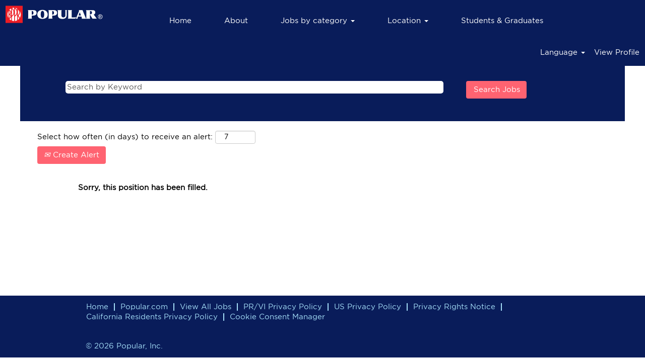

--- FILE ---
content_type: text/html;charset=UTF-8
request_url: https://jobs.popular.com/job/San-Juan-Commercial-Loan-Review-Senior-Manager/1193660400/
body_size: 79946
content:
<!DOCTYPE html>
<html class="html5" xml:lang="en-US" lang="en-US" xmlns="http://www.w3.org/1999/xhtml">

        <head>
            <meta http-equiv="X-UA-Compatible" content="IE=edge,chrome=1" />
            <meta http-equiv="Content-Type" content="text/html;charset=UTF-8" />
            <meta http-equiv="Content-Type" content="text/html; charset=utf-8" />
                <meta name="viewport" content="width=device-width, initial-scale=1.0" />
                        <link type="text/css" class="keepscript" rel="stylesheet" href="https://jobs.popular.com/platform/bootstrap/3.4.8_NES/css/bootstrap.min.css" />
                            <link type="text/css" rel="stylesheet" href="/platform/css/j2w/min/bootstrapV3.global.responsive.min.css?h=906dcb68" />
                <script type="text/javascript" src="https://performancemanager4na.successfactors.com/verp/vmod_v1/ui/extlib/jquery_3.5.1/jquery.js"></script>
                <script type="text/javascript" src="https://performancemanager4na.successfactors.com/verp/vmod_v1/ui/extlib/jquery_3.5.1/jquery-migrate.js"></script>
            <script type="text/javascript" src="/platform/js/jquery/jquery-migrate-1.4.1.js"></script>
                <title>Commercial Loan Review | Senior Manager Job Details | Popular</title>

        <meta name="keywords" content="San Juan Commercial Loan Review | Senior Manager" />
        <meta name="description" content="San Juan Commercial Loan Review | Senior Manager" />
        <link rel="canonical" href="https://jobs.popular.com/job/San-Juan-Commercial-Loan-Review-Senior-Manager/1193660400/" />
            <meta name="robots" content="noindex" />
        <meta name="twitter:card" content="summary" />
                <meta property="og:title" content="Commercial Loan Review | Senior Manager" />
                <meta property="og:description" content="Commercial Loan Review | Senior Manager" />
                <meta name="twitter:title" content="Commercial Loan Review | Senior Manager" />
                <meta name="twitter:description" content="Commercial Loan Review | Senior Manager" />
                <link type="text/css" rel="stylesheet" href="//rmkcdn.successfactors.com/b469cf32/18028d1c-9062-4281-ae15-2.css" />
                            <link type="text/css" rel="stylesheet" href="/platform/csb/css/customHeader.css?h=906dcb68" />
                            <link type="text/css" rel="stylesheet" href="/platform/css/j2w/min/sitebuilderframework.min.css?h=906dcb68" />
                            <link type="text/css" rel="stylesheet" href="/platform/css/j2w/min/BS3ColumnizedSearch.min.css?h=906dcb68" />
                            <link type="text/css" rel="stylesheet" href="/platform/css/search/BS3ColumnizedSearchHideLabels.css?h=906dcb68" />
                            <link type="text/css" rel="stylesheet" href="/platform/fontawesome4.7/css/font-awesome-4.7.0.min.css?h=906dcb68" /><script type="text/javascript"></script>

        <link rel="shortcut icon" href="//rmkcdn.successfactors.com/b469cf32/9b234c5e-b2d0-4074-9698-a.png" type="image/x-icon" />
            <style id="antiClickjack" type="text/css">body{display:none !important;}</style>
            <script type="text/javascript" id="antiClickJackScript">
                if (self === top) {
                    var antiClickjack = document.getElementById("antiClickjack");
                    antiClickjack.parentNode.removeChild(antiClickjack);
                } else {
                    top.location = self.location;
                }
            </script>
        </head>

        <body class="coreCSB job-page body   body" id="body">

        <div id="outershell" class="outershell">

    <div class="cookiePolicy cookiemanager" style="display:none" role="region" aria-labelledby="cookieManagerModalLabel">
        <div class="centered">
                <p>We use cookies to offer you the best possible website experience. Your cookie preferences will be stored in your browser’s local storage. This includes cookies necessary for the website's operation. Additionally, you can freely decide and change any time whether you accept cookies or choose to opt out of cookies to improve website's performance, as well as cookies used to display content tailored to your interests. Your experience of the site and the services we are able to offer may be impacted if you do not accept all cookies.</p>
            <button id="cookie-bannershow" tabindex="1" data-toggle="modal" data-target="#cookieManagerModal" class="link cookieSmallBannerButton secondarybutton shadowfocus">
                Modify Cookie Preferences</button>
            <div id="reject-accept-cookiewrapper">
            <button id="cookie-accept" tabindex="1" class="cookieSmallBannerButton cookiemanageracceptall shadowfocus">
                Accept All Cookies</button>
            </div>
        </div>
    </div>

    <div id="header" class="custom-header header headermain " role="banner">
        <script type="text/javascript">
            //<![CDATA[
            $(function()
            {
                /* Using 'skipLinkSafari' to include CSS styles specific to Safari. */
                if (navigator.userAgent.indexOf('Safari') != -1 && navigator.userAgent.indexOf('Chrome') == -1) {
                    $("#skipLink").attr('class', 'skipLinkSafari');
                }
            });
            //]]>
        </script>
        <div id="skip">
            <a href="#content" id="skipLink" class="skipLink" title="Skip to main content"><span>Skip to main content</span></a>
        </div>

        <div class="custom-mobile-header displayM center unmodified backgroundimage">
        <div class="custom-header-content custom-header-row-0">
            <div class="row">

                    <div class="custom-header-row-content custom-header-column-0 col-xs-4 content-align-left content-align-top backgroundcolora348b15e647d2e50" style="padding:20px 0px 5px 0px; height:50px;">

    <div class="custom-header-menu backgroundcolora348b15e647d2e50">
                <div class="menu mobile upper">
                    <div class="nav">
                        <div class="dropdown mobile-nav">
                            <a href="#" title="Menu" aria-label="Menu" class="dropdown-toggle" role="button" aria-expanded="false" data-toggle="collapse" data-target="#dropdown-menu-mobile" aria-controls="dropdown-menu-mobile"><span class="mobilelink fa fa-bars"></span></a>
                            
                        </div>
                    </div>
                </div>


    </div>
                    </div>

                    <div class="custom-header-row-content custom-header-column-1 col-xs-4 content-align-left content-align-top backgroundcolora348b15e647d2e50" style="padding:0px 0px 0px 0px; height:px;">
    <div class="custom-header-logo backgroundcolora348b15e647d2e50 customheaderlinkhovercolor4ab9d0b97d08d5c8" style="padding: 10px;">
        <div class="limitwidth">
            <div class="inner">
                    <a href="https://jobs.popular.com//?locale=en_US" style="display:inline-block">
                        <img class="logo" src="//rmkcdn.successfactors.com/b469cf32/81ebb8bb-2168-4d40-85cf-0.png" />
                    </a>
            </div>
        </div>
    </div>
                    </div>

                    <div class="custom-header-row-content custom-header-column-2 col-xs-4 content-align-right content-align-middle backgroundcolora348b15e647d2e50" style="padding:5px 0px 5px 0px; height:40px;">

    <div class="custom-header-signinLanguage backgroundcolora348b15e647d2e50" style="padding: 10px;">
        <div class="inner limitwidth">
            <div class="links" role="list">
                <div class="language node dropdown header-one headerlocaleselector linkhovercolor4ab9d0b97d08d5c8 customheaderlinkhovercolor4ab9d0b97d08d5c8" role="listitem">
        <a class="dropdown-toggle languageselector fontcolor4ab9d0b97d08d5c8" style="font-family:custom2d251837537d4ad5a8607; font-size:14px;" role="button" aria-haspopup="true" aria-expanded="false" data-toggle="dropdown" href="#">Language <span class="caret"></span></a>
        <ul role="menu" class="dropdown-menu company-dropdown headerdropdown backgroundcolora348b15e647d2e50" onclick=" event.stopPropagation();">
                    <li role="none" class="linkcolor4ab9d0b97d08d5c8 linkhovercolor4ab9d0b97d08d5c8 customheaderlinkhovercolor4ab9d0b97d08d5c8">
                        <a role="menuitem" href="https://jobs.popular.com?locale=en_US" lang="en-US">English</a>
                    </li>
                    <li role="none" class="linkcolor4ab9d0b97d08d5c8 linkhovercolor4ab9d0b97d08d5c8 customheaderlinkhovercolor4ab9d0b97d08d5c8">
                        <a role="menuitem" href="https://jobs.popular.com?locale=es_MX" lang="es-MX">Español</a>
                    </li>
        </ul>
                </div>
            </div>
        </div>
        <div class="clearfix"></div>
    </div>
                    </div>

                <div class="clearfix"></div>
            </div>
        </div>
        
        <div class="menu-items">

    <div class="menu mobile upper">
        <div class="nav">
            <div class="dropdown mobile">
                <ul id="dropdown-menu-mobile" class="dropdown-menu nav-collapse-mobile-eb2f58ef506c08af backgroundcolora348b15e647d2e50">
        <li class="linkcolor4ab9d0b97d08d5c8 linkhovercolor4ab9d0b97d08d5c8 customheaderlinkhovercolor4ab9d0b97d08d5c8"><a href="/" title="Home">Home</a></li>
        <li class="linkcolor4ab9d0b97d08d5c8 linkhovercolor4ab9d0b97d08d5c8 customheaderlinkhovercolor4ab9d0b97d08d5c8"><a href="/content/Our-Purpose/?locale=en_US" title="About Popular">About Popular</a></li>
        <li class="dropdown linkcolor4ab9d0b97d08d5c8 linkhovercolor4ab9d0b97d08d5c8 customheaderlinkhovercolor4ab9d0b97d08d5c8">
            <a class="dropdown-toggle" role="button" data-toggle="dropdown" href="#" aria-haspopup="true" aria-expanded="false" title="Jobs by category" aria-controls="customheadermenuitemsmobilerow0column02">
                Jobs by category <b class="caret"></b>
            </a>
            <ul role="menu" class="dropdown-menu company-dropdown headerdropdown backgroundcolor4ab9d0b97d08d5c8" id="customheadermenuitemsmobilerow0column02">
                        <li class="menu" role="none"><span><a role="menuitem" class="menu linkcolora348b15e647d2e50 linkhovercolora348b15e647d2e50 customheaderlinkhovercolora348b15e647d2e50" href="/go/Retail-Banking-&amp;-Customer-Service/9113800/" title="Retail Banking &amp; Customer Service">Retail Banking &amp; Customer Service</a></span></li>
                        <li class="menu" role="none"><span><a role="menuitem" class="menu linkcolora348b15e647d2e50 linkhovercolora348b15e647d2e50 customheaderlinkhovercolora348b15e647d2e50" href="/go/Commercial-Banking-&amp;-Business-Development/9114100/" title="Commercial Banking &amp; Business Development">Commercial Banking &amp; Business Development</a></span></li>
                        <li class="menu" role="none"><span><a role="menuitem" class="menu linkcolora348b15e647d2e50 linkhovercolora348b15e647d2e50 customheaderlinkhovercolora348b15e647d2e50" href="/go/Insurance%2C-Investments%2C-&amp;-Wealth-Management/9114600/" title="Insurance, Investments, &amp; Wealth Management">Insurance, Investments, &amp; Wealth Management</a></span></li>
                        <li class="menu" role="none"><span><a role="menuitem" class="menu linkcolora348b15e647d2e50 linkhovercolora348b15e647d2e50 customheaderlinkhovercolora348b15e647d2e50" href="/go/Auto%2C-Mortgage%2C-&amp;-Consumer-Lending/9113900/" title="Auto, Mortgage, &amp; Consumer Lending">Auto, Mortgage, &amp; Consumer Lending</a></span></li>
                        <li class="menu" role="none"><span><a role="menuitem" class="menu linkcolora348b15e647d2e50 linkhovercolora348b15e647d2e50 customheaderlinkhovercolora348b15e647d2e50" href="/go/Consumer-&amp;-Commercial-Credit-Underwriting/9114300/" title="Consumer &amp; Commercial Credit Underwriting">Consumer &amp; Commercial Credit Underwriting</a></span></li>
                        <li class="menu" role="none"><span><a role="menuitem" class="menu linkcolora348b15e647d2e50 linkhovercolora348b15e647d2e50 customheaderlinkhovercolora348b15e647d2e50" href="/go/Marketing%2C-Communications%2C-ESG%2C-&amp;-Product-Development/9878600/" title="Marketing, Communications, ESG, &amp; Product Development">Marketing, Communications, ESG, &amp; Product Development</a></span></li>
                        <li class="menu" role="none"><span><a role="menuitem" class="menu linkcolora348b15e647d2e50 linkhovercolora348b15e647d2e50 customheaderlinkhovercolora348b15e647d2e50" href="/go/Innovation%2C-Technology%2C-&amp;-Operations/9114500/" title="Innovation, Technology, &amp; Operations">Innovation, Technology, &amp; Operations</a></span></li>
                        <li class="menu" role="none"><span><a role="menuitem" class="menu linkcolora348b15e647d2e50 linkhovercolora348b15e647d2e50 customheaderlinkhovercolora348b15e647d2e50" href="/go/Data%2C-Analytics%2C-Project-Management-&amp;-Process-Efficiency/9113600/" title="Data, Analytics, Project Management &amp; Process Efficiency">Data, Analytics, Project Management &amp; Process Efficiency</a></span></li>
                        <li class="menu" role="none"><span><a role="menuitem" class="menu linkcolora348b15e647d2e50 linkhovercolora348b15e647d2e50 customheaderlinkhovercolora348b15e647d2e50" href="/go/Compliance%2C-Risk-Management%2C-&amp;-Cyber-Security/9114200/" title="Compliance, Risk Management, &amp; Cyber Security">Compliance, Risk Management, &amp; Cyber Security</a></span></li>
                        <li class="menu" role="none"><span><a role="menuitem" class="menu linkcolora348b15e647d2e50 linkhovercolora348b15e647d2e50 customheaderlinkhovercolora348b15e647d2e50" href="/go/Finance%2C-Accounting%2C-&amp;-Audit/9114400/" title="Finance, Accounting, &amp; Audit">Finance, Accounting, &amp; Audit</a></span></li>
                        <li class="menu" role="none"><span><a role="menuitem" class="menu linkcolora348b15e647d2e50 linkhovercolora348b15e647d2e50 customheaderlinkhovercolora348b15e647d2e50" href="/go/Real-Estate%2C-Legal%2C-HR%2C-&amp;-Other-Support/9114000/" title="Real Estate, Legal, HR, &amp; Other Support">Real Estate, Legal, HR, &amp; Other Support</a></span></li>
                        <li class="menu" role="none"><span><a role="menuitem" class="menu linkcolora348b15e647d2e50 linkhovercolora348b15e647d2e50 customheaderlinkhovercolora348b15e647d2e50" href="/go/Interns-&amp;-Trainees/9113700/" title="Interns &amp; Trainees">Interns &amp; Trainees</a></span></li>
            </ul>
        </li>
        <li class="dropdown linkcolor4ab9d0b97d08d5c8 linkhovercolor4ab9d0b97d08d5c8 customheaderlinkhovercolor4ab9d0b97d08d5c8">
            <a class="dropdown-toggle" role="button" data-toggle="dropdown" href="#" aria-haspopup="true" aria-expanded="false" title="Location" aria-controls="customheadermenuitemsmobilerow0column03">
                Location <b class="caret"></b>
            </a>
            <ul role="menu" class="dropdown-menu company-dropdown headerdropdown backgroundcolor4ab9d0b97d08d5c8" id="customheadermenuitemsmobilerow0column03">
                        <li class="menu" role="none"><span><a role="menuitem" class="menu linkcolora348b15e647d2e50 linkhovercolora348b15e647d2e50 customheaderlinkhovercolora348b15e647d2e50" href="/go/British-Virgin-Islands/9113000/" title="British Virgin Islands">British Virgin Islands</a></span></li>
                        <li class="menu" role="none"><span><a role="menuitem" class="menu linkcolora348b15e647d2e50 linkhovercolora348b15e647d2e50 customheaderlinkhovercolora348b15e647d2e50" href="/go/Colombia/9879100/" title="Colombia">Colombia</a></span></li>
                        <li class="menu" role="none"><span><a role="menuitem" class="menu linkcolora348b15e647d2e50 linkhovercolora348b15e647d2e50 customheaderlinkhovercolora348b15e647d2e50" href="/go/Florida/9113400/" title="Florida">Florida</a></span></li>
                        <li class="menu" role="none"><span><a role="menuitem" class="menu linkcolora348b15e647d2e50 linkhovercolora348b15e647d2e50 customheaderlinkhovercolora348b15e647d2e50" href="/go/Illinois/9113300/" title="Illinois">Illinois</a></span></li>
                        <li class="menu" role="none"><span><a role="menuitem" class="menu linkcolora348b15e647d2e50 linkhovercolora348b15e647d2e50 customheaderlinkhovercolora348b15e647d2e50" href="/go/Puerto-Rico/9112800/" title="Puerto Rico">Puerto Rico</a></span></li>
                        <li class="menu" role="none"><span><a role="menuitem" class="menu linkcolora348b15e647d2e50 linkhovercolora348b15e647d2e50 customheaderlinkhovercolora348b15e647d2e50" href="/go/New-Jersey/9113200/" title="New Jersey">New Jersey</a></span></li>
                        <li class="menu" role="none"><span><a role="menuitem" class="menu linkcolora348b15e647d2e50 linkhovercolora348b15e647d2e50 customheaderlinkhovercolora348b15e647d2e50" href="/go/New-York/9112900/" title="New York">New York</a></span></li>
                        <li class="menu" role="none"><span><a role="menuitem" class="menu linkcolora348b15e647d2e50 linkhovercolora348b15e647d2e50 customheaderlinkhovercolora348b15e647d2e50" href="/go/US-Virgin-Islands/9113100/" title="US Virgin Islands">US Virgin Islands</a></span></li>
            </ul>
        </li>
        <li class="linkcolor4ab9d0b97d08d5c8 linkhovercolor4ab9d0b97d08d5c8 customheaderlinkhovercolor4ab9d0b97d08d5c8"><a href="/content/Students/?locale=en_US" title="Students &amp; Graduates">Students &amp; Graduates</a></li>
        <li class="linkcolor4ab9d0b97d08d5c8 linkhovercolor4ab9d0b97d08d5c8 customheaderlinkhovercolor4ab9d0b97d08d5c8"><a href="https://career4.successfactors.com/careers?company=Popularinc" title="Profile">Profile</a></li>
        <li class="linkcolor4ab9d0b97d08d5c8 linkhovercolor4ab9d0b97d08d5c8 customheaderlinkhovercolor4ab9d0b97d08d5c8"><a href="https://jobs.popular.com/search/?createNewAlert=false&amp;q=" title="Search">Search</a></li>
                </ul>
            </div>
        </div>
    </div>
        </div>
        </div>
        <div class="custom-tablet-header displayT center unmodified backgroundimage">
        <div class="custom-header-content custom-header-row-0">
            <div class="row">

                    <div class="custom-header-row-content custom-header-column-0 col-xs-4 content-align-left content-align-top backgroundcolora348b15e647d2e50" style="padding:20px 0px 5px 0px; height:50px;">

    <div class="custom-header-menu backgroundcolora348b15e647d2e50">
                <div class="limitwidth">
                    <div class="menu tablet upper">
                        <div class="nav">
                            <div class="dropdown mobile-nav">
                                <a href="#" title="Menu" aria-label="Menu" class="dropdown-toggle" role="button" aria-expanded="false" data-toggle="collapse" data-target="#dropdown-menu-tablet" aria-controls="dropdown-menu-tablet"><span class="mobilelink fa fa-bars"></span></a>
                                
                            </div>
                        </div>
                    </div>
                </div>


    </div>
                    </div>

                    <div class="custom-header-row-content custom-header-column-1 col-xs-4 content-align-left content-align-top backgroundcolora348b15e647d2e50" style="padding:0px 0px 0px 0px; height:px;">
    <div class="custom-header-logo backgroundcolora348b15e647d2e50 customheaderlinkhovercolor4ab9d0b97d08d5c8" style="padding: 10px;">
        <div class="limitwidth">
            <div class="inner">
                    <a href="https://jobs.popular.com//?locale=en_US" style="display:inline-block">
                        <img class="logo" src="//rmkcdn.successfactors.com/b469cf32/81ebb8bb-2168-4d40-85cf-0.png" />
                    </a>
            </div>
        </div>
    </div>
                    </div>

                    <div class="custom-header-row-content custom-header-column-2 col-xs-4 content-align-right content-align-middle backgroundcolora348b15e647d2e50" style="padding:5px 0px 5px 0px; height:40px;">

    <div class="custom-header-signinLanguage backgroundcolora348b15e647d2e50" style="padding: 10px;">
        <div class="inner limitwidth">
            <div class="links" role="list">
                <div class="language node dropdown header-one headerlocaleselector linkhovercolor4ab9d0b97d08d5c8 customheaderlinkhovercolor4ab9d0b97d08d5c8" role="listitem">
        <a class="dropdown-toggle languageselector fontcolor4ab9d0b97d08d5c8" style="font-family:custom2d251837537d4ad5a8607; font-size:14px;" role="button" aria-haspopup="true" aria-expanded="false" data-toggle="dropdown" href="#">Language <span class="caret"></span></a>
        <ul role="menu" class="dropdown-menu company-dropdown headerdropdown backgroundcolora348b15e647d2e50" onclick=" event.stopPropagation();">
                    <li role="none" class="linkcolor4ab9d0b97d08d5c8 linkhovercolor4ab9d0b97d08d5c8 customheaderlinkhovercolor4ab9d0b97d08d5c8">
                        <a role="menuitem" href="https://jobs.popular.com?locale=en_US" lang="en-US">English</a>
                    </li>
                    <li role="none" class="linkcolor4ab9d0b97d08d5c8 linkhovercolor4ab9d0b97d08d5c8 customheaderlinkhovercolor4ab9d0b97d08d5c8">
                        <a role="menuitem" href="https://jobs.popular.com?locale=es_MX" lang="es-MX">Español</a>
                    </li>
        </ul>
                </div>
            </div>
        </div>
        <div class="clearfix"></div>
    </div>
                    </div>

                <div class="clearfix"></div>
            </div>
        </div>
        
        <div class="menu-items">

    <div class="menu tablet upper">
        <div class="nav">
            <div class="dropdown tablet">
                <ul id="dropdown-menu-tablet" class="dropdown-menu nav-collapse-tablet-eb2f58ef506c08af backgroundcolora348b15e647d2e50">
        <li class="linkcolor4ab9d0b97d08d5c8 linkhovercolor4ab9d0b97d08d5c8 customheaderlinkhovercolor4ab9d0b97d08d5c8"><a href="/" title="Home">Home</a></li>
        <li class="linkcolor4ab9d0b97d08d5c8 linkhovercolor4ab9d0b97d08d5c8 customheaderlinkhovercolor4ab9d0b97d08d5c8"><a href="/content/Our-Purpose/?locale=en_US" title="About Popular">About Popular</a></li>
        <li class="dropdown linkcolor4ab9d0b97d08d5c8 linkhovercolor4ab9d0b97d08d5c8 customheaderlinkhovercolor4ab9d0b97d08d5c8">
            <a class="dropdown-toggle" role="button" data-toggle="dropdown" href="#" aria-haspopup="true" aria-expanded="false" title="Jobs by category" aria-controls="customheadermenuitemstabletrow0column02">
                Jobs by category <b class="caret"></b>
            </a>
            <ul role="menu" class="dropdown-menu company-dropdown headerdropdown backgroundcolor4ab9d0b97d08d5c8" id="customheadermenuitemstabletrow0column02">
                        <li class="menu" role="none"><span><a role="menuitem" class="menu linkcolora348b15e647d2e50 linkhovercolora348b15e647d2e50 customheaderlinkhovercolora348b15e647d2e50" href="/go/Retail-Banking-&amp;-Customer-Service/9113800/" title="Retail Banking &amp; Customer Service">Retail Banking &amp; Customer Service</a></span></li>
                        <li class="menu" role="none"><span><a role="menuitem" class="menu linkcolora348b15e647d2e50 linkhovercolora348b15e647d2e50 customheaderlinkhovercolora348b15e647d2e50" href="/go/Commercial-Banking-&amp;-Business-Development/9114100/" title="Commercial Banking &amp; Business Development">Commercial Banking &amp; Business Development</a></span></li>
                        <li class="menu" role="none"><span><a role="menuitem" class="menu linkcolora348b15e647d2e50 linkhovercolora348b15e647d2e50 customheaderlinkhovercolora348b15e647d2e50" href="/go/Insurance%2C-Investments%2C-&amp;-Wealth-Management/9114600/" title="Insurance, Investments, &amp; Wealth Management">Insurance, Investments, &amp; Wealth Management</a></span></li>
                        <li class="menu" role="none"><span><a role="menuitem" class="menu linkcolora348b15e647d2e50 linkhovercolora348b15e647d2e50 customheaderlinkhovercolora348b15e647d2e50" href="/go/Auto%2C-Mortgage%2C-&amp;-Consumer-Lending/9113900/" title="Auto, Mortgage, &amp; Consumer Lending">Auto, Mortgage, &amp; Consumer Lending</a></span></li>
                        <li class="menu" role="none"><span><a role="menuitem" class="menu linkcolora348b15e647d2e50 linkhovercolora348b15e647d2e50 customheaderlinkhovercolora348b15e647d2e50" href="/go/Consumer-&amp;-Commercial-Credit-Underwriting/9114300/" title="Consumer &amp; Commercial Credit Underwriting">Consumer &amp; Commercial Credit Underwriting</a></span></li>
                        <li class="menu" role="none"><span><a role="menuitem" class="menu linkcolora348b15e647d2e50 linkhovercolora348b15e647d2e50 customheaderlinkhovercolora348b15e647d2e50" href="/go/Marketing%2C-Communications%2C-ESG%2C-&amp;-Product-Development/9878600/" title="Marketing, Communications, ESG, &amp; Product Development">Marketing, Communications, ESG, &amp; Product Development</a></span></li>
                        <li class="menu" role="none"><span><a role="menuitem" class="menu linkcolora348b15e647d2e50 linkhovercolora348b15e647d2e50 customheaderlinkhovercolora348b15e647d2e50" href="/go/Innovation%2C-Technology%2C-&amp;-Operations/9114500/" title="Innovation, Technology, &amp; Operations">Innovation, Technology, &amp; Operations</a></span></li>
                        <li class="menu" role="none"><span><a role="menuitem" class="menu linkcolora348b15e647d2e50 linkhovercolora348b15e647d2e50 customheaderlinkhovercolora348b15e647d2e50" href="/go/Data%2C-Analytics%2C-Project-Management-&amp;-Process-Efficiency/9113600/" title="Data, Analytics, Project Management &amp; Process Efficiency">Data, Analytics, Project Management &amp; Process Efficiency</a></span></li>
                        <li class="menu" role="none"><span><a role="menuitem" class="menu linkcolora348b15e647d2e50 linkhovercolora348b15e647d2e50 customheaderlinkhovercolora348b15e647d2e50" href="/go/Compliance%2C-Risk-Management%2C-&amp;-Cyber-Security/9114200/" title="Compliance, Risk Management, &amp; Cyber Security">Compliance, Risk Management, &amp; Cyber Security</a></span></li>
                        <li class="menu" role="none"><span><a role="menuitem" class="menu linkcolora348b15e647d2e50 linkhovercolora348b15e647d2e50 customheaderlinkhovercolora348b15e647d2e50" href="/go/Finance%2C-Accounting%2C-&amp;-Audit/9114400/" title="Finance, Accounting, &amp; Audit">Finance, Accounting, &amp; Audit</a></span></li>
                        <li class="menu" role="none"><span><a role="menuitem" class="menu linkcolora348b15e647d2e50 linkhovercolora348b15e647d2e50 customheaderlinkhovercolora348b15e647d2e50" href="/go/Real-Estate%2C-Legal%2C-HR%2C-&amp;-Other-Support/9114000/" title="Real Estate, Legal, HR, &amp; Other Support">Real Estate, Legal, HR, &amp; Other Support</a></span></li>
                        <li class="menu" role="none"><span><a role="menuitem" class="menu linkcolora348b15e647d2e50 linkhovercolora348b15e647d2e50 customheaderlinkhovercolora348b15e647d2e50" href="/go/Interns-&amp;-Trainees/9113700/" title="Interns &amp; Trainees">Interns &amp; Trainees</a></span></li>
            </ul>
        </li>
        <li class="dropdown linkcolor4ab9d0b97d08d5c8 linkhovercolor4ab9d0b97d08d5c8 customheaderlinkhovercolor4ab9d0b97d08d5c8">
            <a class="dropdown-toggle" role="button" data-toggle="dropdown" href="#" aria-haspopup="true" aria-expanded="false" title="Location" aria-controls="customheadermenuitemstabletrow0column03">
                Location <b class="caret"></b>
            </a>
            <ul role="menu" class="dropdown-menu company-dropdown headerdropdown backgroundcolor4ab9d0b97d08d5c8" id="customheadermenuitemstabletrow0column03">
                        <li class="menu" role="none"><span><a role="menuitem" class="menu linkcolora348b15e647d2e50 linkhovercolora348b15e647d2e50 customheaderlinkhovercolora348b15e647d2e50" href="/go/British-Virgin-Islands/9113000/" title="British Virgin Islands">British Virgin Islands</a></span></li>
                        <li class="menu" role="none"><span><a role="menuitem" class="menu linkcolora348b15e647d2e50 linkhovercolora348b15e647d2e50 customheaderlinkhovercolora348b15e647d2e50" href="/go/Colombia/9879100/" title="Colombia">Colombia</a></span></li>
                        <li class="menu" role="none"><span><a role="menuitem" class="menu linkcolora348b15e647d2e50 linkhovercolora348b15e647d2e50 customheaderlinkhovercolora348b15e647d2e50" href="/go/Florida/9113400/" title="Florida">Florida</a></span></li>
                        <li class="menu" role="none"><span><a role="menuitem" class="menu linkcolora348b15e647d2e50 linkhovercolora348b15e647d2e50 customheaderlinkhovercolora348b15e647d2e50" href="/go/Illinois/9113300/" title="Illinois">Illinois</a></span></li>
                        <li class="menu" role="none"><span><a role="menuitem" class="menu linkcolora348b15e647d2e50 linkhovercolora348b15e647d2e50 customheaderlinkhovercolora348b15e647d2e50" href="/go/Puerto-Rico/9112800/" title="Puerto Rico">Puerto Rico</a></span></li>
                        <li class="menu" role="none"><span><a role="menuitem" class="menu linkcolora348b15e647d2e50 linkhovercolora348b15e647d2e50 customheaderlinkhovercolora348b15e647d2e50" href="/go/New-Jersey/9113200/" title="New Jersey">New Jersey</a></span></li>
                        <li class="menu" role="none"><span><a role="menuitem" class="menu linkcolora348b15e647d2e50 linkhovercolora348b15e647d2e50 customheaderlinkhovercolora348b15e647d2e50" href="/go/New-York/9112900/" title="New York">New York</a></span></li>
                        <li class="menu" role="none"><span><a role="menuitem" class="menu linkcolora348b15e647d2e50 linkhovercolora348b15e647d2e50 customheaderlinkhovercolora348b15e647d2e50" href="/go/US-Virgin-Islands/9113100/" title="US Virgin Islands">US Virgin Islands</a></span></li>
            </ul>
        </li>
        <li class="linkcolor4ab9d0b97d08d5c8 linkhovercolor4ab9d0b97d08d5c8 customheaderlinkhovercolor4ab9d0b97d08d5c8"><a href="/content/Students/?locale=en_US" title="Students &amp; Graduates">Students &amp; Graduates</a></li>
        <li class="linkcolor4ab9d0b97d08d5c8 linkhovercolor4ab9d0b97d08d5c8 customheaderlinkhovercolor4ab9d0b97d08d5c8"><a href="https://career4.successfactors.com/careers?company=Popularinc" title="Profile">Profile</a></li>
        <li class="linkcolor4ab9d0b97d08d5c8 linkhovercolor4ab9d0b97d08d5c8 customheaderlinkhovercolor4ab9d0b97d08d5c8"><a href="https://jobs.popular.com/search/?createNewAlert=false&amp;q=" title="Search">Search</a></li>
                </ul>
            </div>
        </div>
    </div>
        </div>
        </div>
        <div class="custom-desktop-header displayD center unmodified backgroundimage" role="navigation" aria-label="Header">
        <div class="custom-header-content custom-header-row-0">
            <div class="row">

                    <div class="custom-header-row-content custom-header-column-0 col-xs-3 content-align-left content-align-top backgroundcolora348b15e647d2e50" style="padding:0px 0px 0px 0px; height:px;">
    <div class="custom-header-logo backgroundcolora348b15e647d2e50 customheaderlinkhovercolor4ab9d0b97d08d5c8" style="padding: 10px;">
        <div class="limitwidth">
            <div class="inner">
                    <a href="https://jobs.popular.com/" title="Logo" style="display:inline-block">
                        <img class="logo" src="//rmkcdn.successfactors.com/b469cf32/e28358c6-9a2b-4d57-9cc8-f.png" alt="Logo" />
                    </a>
            </div>
        </div>
    </div>
                    </div>

                    <div class="custom-header-row-content custom-header-column-1 col-xs-9 content-align-left content-align-middle backgroundcolora348b15e647d2e50" style="padding:20px 0px 20px 0px; height:18px;">

    <div class="custom-header-menu backgroundcolora348b15e647d2e50">
                <div class="limitwidth">
                    <div class="menu desktop upper">
                        <div class="inner">
                            <ul class="nav nav-pills" role="list">
        <li class="linkcolor4ab9d0b97d08d5c8 linkhovercolor4ab9d0b97d08d5c8 customheaderlinkhovercolor4ab9d0b97d08d5c8"><a href="/" title="Home">Home</a></li>
        <li class="linkcolor4ab9d0b97d08d5c8 linkhovercolor4ab9d0b97d08d5c8 customheaderlinkhovercolor4ab9d0b97d08d5c8"><a href="/content/Our-Purpose/?locale=en_US" title="About">About</a></li>
        <li class="dropdown linkcolor4ab9d0b97d08d5c8 linkhovercolor4ab9d0b97d08d5c8 customheaderlinkhovercolor4ab9d0b97d08d5c8">
            <a class="dropdown-toggle" role="button" data-toggle="dropdown" href="#" aria-haspopup="true" aria-expanded="false" title="Jobs by category" aria-controls="customheadermenurow0column12">
                Jobs by category <b class="caret"></b>
            </a>
            <ul role="menu" class="dropdown-menu company-dropdown headerdropdown backgroundcolora348b15e647d2e50" id="customheadermenurow0column12">
                        <li class="menu" role="none"><span><a role="menuitem" class="menu linkcolor4ab9d0b97d08d5c8 linkhovercolor4ab9d0b97d08d5c8 customheaderlinkhovercolor4ab9d0b97d08d5c8" href="/go/Retail-Banking-&amp;-Customer-Service/9113800/" title="Retail Banking &amp; Customer Service">Retail Banking &amp; Customer Service</a></span></li>
                        <li class="menu" role="none"><span><a role="menuitem" class="menu linkcolor4ab9d0b97d08d5c8 linkhovercolor4ab9d0b97d08d5c8 customheaderlinkhovercolor4ab9d0b97d08d5c8" href="/go/Commercial-Banking-&amp;-Business-Development/9114100/" title="Commercial Banking &amp; Business Development">Commercial Banking &amp; Business Development</a></span></li>
                        <li class="menu" role="none"><span><a role="menuitem" class="menu linkcolor4ab9d0b97d08d5c8 linkhovercolor4ab9d0b97d08d5c8 customheaderlinkhovercolor4ab9d0b97d08d5c8" href="/go/Insurance%2C-Investments%2C-&amp;-Wealth-Management/9114600/" title="Insurance, Investments, &amp; Wealth Management">Insurance, Investments, &amp; Wealth Management</a></span></li>
                        <li class="menu" role="none"><span><a role="menuitem" class="menu linkcolor4ab9d0b97d08d5c8 linkhovercolor4ab9d0b97d08d5c8 customheaderlinkhovercolor4ab9d0b97d08d5c8" href="/go/Auto%2C-Mortgage%2C-&amp;-Consumer-Lending/9113900/" title="Auto, Mortgage, &amp; Consumer Lending">Auto, Mortgage, &amp; Consumer Lending</a></span></li>
                        <li class="menu" role="none"><span><a role="menuitem" class="menu linkcolor4ab9d0b97d08d5c8 linkhovercolor4ab9d0b97d08d5c8 customheaderlinkhovercolor4ab9d0b97d08d5c8" href="/go/Consumer-&amp;-Commercial-Credit-Underwriting/9114300/" title="Consumer &amp; Commercial Credit Underwriting">Consumer &amp; Commercial Credit Underwriting</a></span></li>
                        <li class="menu" role="none"><span><a role="menuitem" class="menu linkcolor4ab9d0b97d08d5c8 linkhovercolor4ab9d0b97d08d5c8 customheaderlinkhovercolor4ab9d0b97d08d5c8" href="/go/Marketing%2C-Communications%2C-ESG%2C-&amp;-Product-Development/9878600/" title="Marketing, Communications, ESG, &amp; Product Development">Marketing, Communications, ESG, &amp; Product Development</a></span></li>
                        <li class="menu" role="none"><span><a role="menuitem" class="menu linkcolor4ab9d0b97d08d5c8 linkhovercolor4ab9d0b97d08d5c8 customheaderlinkhovercolor4ab9d0b97d08d5c8" href="/go/Innovation%2C-Technology%2C-&amp;-Operations/9114500/" title="Innovation, Technology, &amp; Operations">Innovation, Technology, &amp; Operations</a></span></li>
                        <li class="menu" role="none"><span><a role="menuitem" class="menu linkcolor4ab9d0b97d08d5c8 linkhovercolor4ab9d0b97d08d5c8 customheaderlinkhovercolor4ab9d0b97d08d5c8" href="/go/Data%2C-Analytics%2C-Project-Management-&amp;-Process-Efficiency/9113600/" title="Data, Analytics, Project Management &amp; Process Efficiency">Data, Analytics, Project Management &amp; Process Efficiency</a></span></li>
                        <li class="menu" role="none"><span><a role="menuitem" class="menu linkcolor4ab9d0b97d08d5c8 linkhovercolor4ab9d0b97d08d5c8 customheaderlinkhovercolor4ab9d0b97d08d5c8" href="/go/Compliance%2C-Risk-Management%2C-&amp;-Cyber-Security/9114200/" title="Compliance, Risk Management, &amp; Cyber Security">Compliance, Risk Management, &amp; Cyber Security</a></span></li>
                        <li class="menu" role="none"><span><a role="menuitem" class="menu linkcolor4ab9d0b97d08d5c8 linkhovercolor4ab9d0b97d08d5c8 customheaderlinkhovercolor4ab9d0b97d08d5c8" href="/go/Finance%2C-Accounting%2C-&amp;-Audit/9114400/" title="Finance, Accounting, &amp; Audit">Finance, Accounting, &amp; Audit</a></span></li>
                        <li class="menu" role="none"><span><a role="menuitem" class="menu linkcolor4ab9d0b97d08d5c8 linkhovercolor4ab9d0b97d08d5c8 customheaderlinkhovercolor4ab9d0b97d08d5c8" href="/go/Real-Estate%2C-Legal%2C-HR%2C-&amp;-Other-Support/9114000/" title="Real Estate, Legal, HR, &amp; Other Support">Real Estate, Legal, HR, &amp; Other Support</a></span></li>
                        <li class="menu" role="none"><span><a role="menuitem" class="menu linkcolor4ab9d0b97d08d5c8 linkhovercolor4ab9d0b97d08d5c8 customheaderlinkhovercolor4ab9d0b97d08d5c8" href="/go/Interns-&amp;-Trainees/9113700/" title="Interns &amp; Trainees">Interns &amp; Trainees</a></span></li>
            </ul>
        </li>
        <li class="dropdown linkcolor4ab9d0b97d08d5c8 linkhovercolor4ab9d0b97d08d5c8 customheaderlinkhovercolor4ab9d0b97d08d5c8">
            <a class="dropdown-toggle" role="button" data-toggle="dropdown" href="#" aria-haspopup="true" aria-expanded="false" title="Location" aria-controls="customheadermenurow0column13">
                Location <b class="caret"></b>
            </a>
            <ul role="menu" class="dropdown-menu company-dropdown headerdropdown backgroundcolora348b15e647d2e50" id="customheadermenurow0column13">
                        <li class="menu" role="none"><span><a role="menuitem" class="menu linkcolor4ab9d0b97d08d5c8 linkhovercolor4ab9d0b97d08d5c8 customheaderlinkhovercolor4ab9d0b97d08d5c8" href="/go/British-Virgin-Islands/9113000/" title="British Virgin Islands">British Virgin Islands</a></span></li>
                        <li class="menu" role="none"><span><a role="menuitem" class="menu linkcolor4ab9d0b97d08d5c8 linkhovercolor4ab9d0b97d08d5c8 customheaderlinkhovercolor4ab9d0b97d08d5c8" href="/go/Colombia/9879100/" title="Colombia">Colombia</a></span></li>
                        <li class="menu" role="none"><span><a role="menuitem" class="menu linkcolor4ab9d0b97d08d5c8 linkhovercolor4ab9d0b97d08d5c8 customheaderlinkhovercolor4ab9d0b97d08d5c8" href="/go/Florida/9113400/" title="Florida">Florida</a></span></li>
                        <li class="menu" role="none"><span><a role="menuitem" class="menu linkcolor4ab9d0b97d08d5c8 linkhovercolor4ab9d0b97d08d5c8 customheaderlinkhovercolor4ab9d0b97d08d5c8" href="/go/Illinois/9113300/" title="Illinois">Illinois</a></span></li>
                        <li class="menu" role="none"><span><a role="menuitem" class="menu linkcolor4ab9d0b97d08d5c8 linkhovercolor4ab9d0b97d08d5c8 customheaderlinkhovercolor4ab9d0b97d08d5c8" href="/go/Puerto-Rico/9112800/" title="Puerto Rico">Puerto Rico</a></span></li>
                        <li class="menu" role="none"><span><a role="menuitem" class="menu linkcolor4ab9d0b97d08d5c8 linkhovercolor4ab9d0b97d08d5c8 customheaderlinkhovercolor4ab9d0b97d08d5c8" href="/go/New-Jersey/9113200/" title="New Jersey">New Jersey</a></span></li>
                        <li class="menu" role="none"><span><a role="menuitem" class="menu linkcolor4ab9d0b97d08d5c8 linkhovercolor4ab9d0b97d08d5c8 customheaderlinkhovercolor4ab9d0b97d08d5c8" href="/go/New-York/9112900/" title="New York">New York</a></span></li>
                        <li class="menu" role="none"><span><a role="menuitem" class="menu linkcolor4ab9d0b97d08d5c8 linkhovercolor4ab9d0b97d08d5c8 customheaderlinkhovercolor4ab9d0b97d08d5c8" href="/go/US-Virgin-Islands/9113100/" title="US Virgin Islands">US Virgin Islands</a></span></li>
            </ul>
        </li>
        <li class="linkcolor4ab9d0b97d08d5c8 linkhovercolor4ab9d0b97d08d5c8 customheaderlinkhovercolor4ab9d0b97d08d5c8"><a href="/content/Students/?locale=en_US" title="Students &amp; Graduates">Students &amp; Graduates</a></li>
                            </ul>
                        </div>
                    </div>
                </div>


    </div>
                    </div>

                <div class="clearfix"></div>
            </div>
        </div>
        
        <div class="menu-items">
        </div>
        <div class="custom-header-content custom-header-row-1">
            <div class="row">

                    <div class="custom-header-row-content custom-header-column-0 col-xs-3 content-align-left content-align-top backgroundcolor" style="padding:0px 0px 0px 0px; height:px;">
                    </div>

                    <div class="custom-header-row-content custom-header-column-1 col-xs-3 content-align-left content-align-top backgroundcolor" style="padding:0px 0px 0px 0px; height:px;">
                    </div>

                    <div class="custom-header-row-content custom-header-column-2 col-xs-3 content-align-left content-align-top backgroundcolor" style="padding:0px 0px 0px 0px; height:px;">
                    </div>

                    <div class="custom-header-row-content custom-header-column-3 col-xs-3 content-align-right content-align-middle backgroundcolora348b15e647d2e50" style="padding:0px 0px 5px 0px; height:40px;">

    <div class="custom-header-signinLanguage backgroundcolora348b15e647d2e50" style="padding: 10px;">
        <div class="inner limitwidth">
            <div class="links" role="list">
                <div class="language node dropdown header-one headerlocaleselector linkhovercolor4ab9d0b97d08d5c8 customheaderlinkhovercolor4ab9d0b97d08d5c8" role="listitem">
        <a class="dropdown-toggle languageselector fontcolor4ab9d0b97d08d5c8" style="font-family:custom2d251837537d4ad5a8607; font-size:15px;" role="button" aria-haspopup="true" aria-expanded="false" data-toggle="dropdown" href="#">Language <span class="caret"></span></a>
        <ul role="menu" class="dropdown-menu company-dropdown headerdropdown backgroundcolora348b15e647d2e50" onclick=" event.stopPropagation();">
                    <li role="none" class="linkcolor4ab9d0b97d08d5c8 linkhovercolor4ab9d0b97d08d5c8 customheaderlinkhovercolor4ab9d0b97d08d5c8">
                        <a role="menuitem" href="https://jobs.popular.com?locale=en_US" lang="en-US">English</a>
                    </li>
                    <li role="none" class="linkcolor4ab9d0b97d08d5c8 linkhovercolor4ab9d0b97d08d5c8 customheaderlinkhovercolor4ab9d0b97d08d5c8">
                        <a role="menuitem" href="https://jobs.popular.com?locale=es_MX" lang="es-MX">Español</a>
                    </li>
        </ul>
                </div>
                    <div class="profile node linkhovercolor4ab9d0b97d08d5c8 customheaderlinkhovercolor4ab9d0b97d08d5c8" role="listitem">
			<div class="profileWidget">
					<a href="#" onclick="j2w.TC.handleViewProfileAction(event)" xml:lang="en-US" class="fontcolor4ab9d0b97d08d5c8" lang="en-US" style="font-family:custom2d251837537d4ad5a8607; font-size:15px;">View Profile</a>
			</div>
                    </div>
            </div>
        </div>
        <div class="clearfix"></div>
    </div>
                    </div>

                <div class="clearfix"></div>
            </div>
        </div>
        
        <div class="menu-items">
        </div>
        </div>
    </div>
            <div id="innershell" class="innershell">
                <div id="content" tabindex="-1" class="content" role="main">
                    <div class="inner">

                <div id="search-wrapper">

        <div class="well well-small searchwell">
            <form class="form-inline jobAlertsSearchForm" name="keywordsearch" method="get" action="/search/" xml:lang="en-US" lang="en-US" style="margin: 0;" role="search">
                <input name="createNewAlert" type="hidden" value="false" />
                <div class="container-fluid">
                    <div class="row columnizedSearchForm">
                        <div class="column col-md-9">
                            <div class="fieldContainer row">
                                    <div class="col-md-12 rd-keywordsearch">
                                            <span class="lbl" aria-hidden="true">Search by Keyword</span>

                                        <i class="keywordsearch-icon"></i>
                                        <input type="text" class="keywordsearch-q columnized-search" name="q" placeholder="Search by Keyword" maxlength="50" aria-label="Search by Keyword" />

                                    </div>
                            </div>
                        </div>
                        <div class="rd-searchbutton col-md-2">
                            <div class="row emptylabelsearchspace labelrow">
                                 
                            </div>
                            <div class="row">
                                <div class="col-md-12 col-sm-12 col-xs-12 search-submit">
                                            <input type="submit" class="btn keywordsearch-button" value="Search Jobs" />
                                </div>
                            </div>
                        </div>
                    </div>

                </div>
            </form>
        </div>
                        <div class="row clearfix">
                <div class="span6 col-sm-6">
                    <div class="savesearch-wrapper" id="savesearch-wrapper">
                <div class="well well-small well-sm">
                    <div class="savesearch" id="savesearch" xml:lang="en-US" lang="en-US">
                        <div class="alert alert-error alert-danger invalid-feedback frequency-error" tabindex="-1">
                            <span class="alert-icon-frequency-error fa fa-exclamation-circle"></span><div class="frequency-error-message" aria-live="polite" id="frequency-error-feedback"></div>
                        </div>
        <span class="subscribe-frequency-label">
            <label id="labelFrequencySpinBtn" for="j_idt416" aria-hidden="true">Select how often (in days) to receive an alert:</label>
            <input id="j_idt416" type="number" class="form-control subscribe-frequency frequencySpinBtn" name="frequency" required="required" min="1" max="99" maxlength="2" value="7" oninput="j2w.Agent.setValidFrequency(this)" aria-labelledby="labelFrequencySpinBtn" />
        </span>
                        <div class="savesearch-buttons-wrapper">
                                <button class="btn savesearch-link" id="savesearch-link" tabindex="0"><i class="icon-envelope glyphicon-envelope" aria-hidden="true"></i> Create Alert</button>
                        </div>
                    </div>
                </div>
            <style type="text/css">
                form.emailsubscribe-form {
                    display: none;
                }
            </style>

        <form id="emailsubscribe" class="emailsubscribe-form form-inline" name="emailsubscribe" method="POST" action="/talentcommunity/subscribe/?locale=en_US&amp;jobid=1193660400" xml:lang="en-US" lang="en-US" novalidate="novalidate">
                <div class="well well-small well-sm">
                    <div class="alert alert-error alert-danger hidden frequency-error" tabindex="-1">
                        <button tabindex="0" type="button" class="close" onclick="$('.frequency-error').addClass('hidden'); return false;" title="Close"><span aria-hidden="true">×</span></button>
                        <div class="frequency-error-message" aria-live="polite"></div>
                    </div>
        <span class="subscribe-frequency-label">
            <label id="labelFrequencySpinBtn" for="j_idt428" aria-hidden="true">Select how often (in days) to receive an alert:</label>
            <input id="j_idt428" type="number" class="form-control subscribe-frequency frequencySpinBtn" name="frequency" required="required" min="1" max="99" maxlength="2" value="7" oninput="j2w.Agent.setValidFrequency(this)" aria-labelledby="labelFrequencySpinBtn" />
        </span>
                    <input id="emailsubscribe-button" class="btn emailsubscribe-button" title="Create Alert" value="Create Alert" type="submit" style="float: none" />
                </div>
        </form>
                    </div>
                </div>
                        </div>
                </div>

                <div class="jobDisplayShell" itemscope="itemscope">
                    <div class="jobDisplay">
                            <div class="content">
                                <div class="jobTitle">
                                </div>
                                <div class="job">      
                <p><strong>Sorry, this position has been filled.</strong></p>

                                </div>
                                <div class="clear clearfix"></div>
                            </div>
                        <div class="clear clearfix"></div>
                    </div>
                </div>
                    </div>
                </div>
            </div>

    <div id="footer" role="contentinfo">
        <div id="footerRowTop" class="footer footerRow">
            <div class="container ">

    <div id="footerInnerLinksSocial" class="row">
        <ul class="inner links" role="list">
                    <li><a href="/" title="Home">Home</a></li>
                    <li><a href="https://www.popular.com/" target="_blank">Popular.com</a></li>
                    <li><a href="https://jobs.popular.com/search/?createNewAlert=false&amp;q=" title="View All Jobs">View All Jobs</a></li>
                    <li><a href="https://www.popular.com/en/privacy/" title="PR/VI Privacy Policy" target="_blank">PR/VI Privacy Policy</a></li>
                    <li><a href="https://documents.popular.com/pdfs/PCB/Privacy_Policy_Popular.pdf" title="US Privacy Policy" target="_blank">US Privacy Policy</a></li>
                    <li><a href="https://documents.popular.com/pdfs/PCB/Popular_PrivacyRights_Notice.pdf" title="Privacy Rights Notice" target="_blank">Privacy Rights Notice</a></li>
                    <li><a href="https://documents.popular.com/pdfs/PCB/Popular_PrivacyRights_Notice.pdf" title="California Residents Privacy Policy" target="_blank">California Residents Privacy Policy</a></li>
                    <li><a href="#cookieManagerModal" role="button" title="Cookie Consent Manager" data-target="#cookieManagerModal" data-toggle="modal">Cookie Consent Manager</a></li>
        </ul>
            <div class="rightfloat">
            </div>
        </div>
            </div>
        </div>

        <div id="footerRowBottom" class="footer footerRow">
            <div class="container ">
                    <p>© 2026 Popular, Inc.</p>
            </div>
        </div>
    </div>
        </div>
    
    <style>
        .onoffswitch .onoffswitch-inner:before {
            content: "Yes";
        }
        .onoffswitch .onoffswitch-inner:after {
            content: "No";
        }

    </style>
    <div class="outershell cookiemanageroutershell">
        <div class="modal fade cookiemanager" data-keyboard="true" data-backdrop="static" id="cookieManagerModal" tabindex="-1" role="dialog" aria-labelledby="cookieManagerModalLabel">
            <div class="modal-dialog modal-lg modal-dialog-centered styled">

                
                <div class="modal-content">
                    <div class="modal-header" aria-live="assertive">
                        <button type="button" class="close" data-dismiss="modal" aria-label="close"><span aria-hidden="true">×</span></button>
                        <h2 class="modal-title text-center" id="cookieManagerModalLabel">Cookie Consent Manager</h2>
                    </div>
                    <div class="modal-body">
                        <div id="cookie-info" class="cookie-info">
                                <p>When you visit any website, it may store or retrieve information on your browser, mostly in the form of cookies. Because we respect your right to privacy, you can choose not to allow some types of cookies. However, blocking some types of cookies may impact your experience of the site and the services we are able to offer.</p>
                        </div>
                        <div id="action-block" class="action-block">
                            <div id="requiredcookies">
                                <div class="row display-table">
                                    <div class="col-sm-10 display-table-cell">
                                        <div class="title-section">
                                            <h3 class="title" id="reqtitle">Required Cookies</h3>
                                            <div id="reqdescription">
                                                    <p>These cookies are required to use this website and can't be turned off.</p>
                                            </div>
                                        </div>
                                    </div>
                                    <div class="col-sm-2 display-table-cell">
                                        <div class="toggle-group cookietoggle">
                                            <input type="checkbox" role="switch" class="cookiecheckbox" name="req-cookies-switch-1" id="req-cookies-switch-1" checked="" onclick="return false;" aria-labelledby="reqtitle" disabled="disabled" />
                                            
                                            <label for="req-cookies-switch-1"></label>
                                            <div class="onoffswitch" aria-hidden="true">
                                                <div class="onoffswitch-label">
                                                    <div class="onoffswitch-inner"></div>
                                                    <div class="onoffswitch-switch"></div>
                                                </div>
                                            </div>
                                        </div>
                                    </div>
                                </div>
                                <div class="row">
                                    <div class="col-sm-12">
                                        <button data-toggle="collapse" data-target="#requiredcookies-config" class="arrow-toggle link linkfocusborder" aria-label="Required Cookies Show More Details">
                                            <i class="glyphicon glyphicon-chevron-right"></i>
                                            <i class="glyphicon glyphicon-chevron-down"></i>
                                            Show More Details
                                        </button>

                                        <div id="requiredcookies-config" class="collapse">
                                            <table class="table">
                                                <caption>Required Cookies</caption>
                                                <thead>
                                                <tr>
                                                    <th scope="col" class="col-sm-2">Provider</th>
                                                    <th scope="col" class="col-sm-9">Description</th>
                                                    <th scope="col" class="col-sm-1"><span class="pull-right">Enabled</span></th>
                                                </tr>
                                                </thead>
                                                <tbody>
                                                    <tr>
                                                        <th scope="row">SAP as service provider</th>
                                                        <td id="SAPasserviceproviderreqdescription">
                                                            <div role="region" aria-label="SAP as service provider-Description">We use the following session cookies, which are all required to enable the website to function:<br /><ul><li>"route" is used for session stickiness</li><li>"careerSiteCompanyId" is used to send the request to the correct data center</li><li>"JSESSIONID" is placed on the visitor's device during the session so the server can identify the visitor</li><li>"Load balancer cookie" (actual cookie name may vary)  prevents a visitor from bouncing from one instance to another</li></ul>
                                                            </div>
                                                        </td>
                                                        <td>
                                                            <div class="toggle-group cookietoggle">
                                                                
                                                                <input type="checkbox" role="switch" class="cookiecheckbox" data-usercountrytype="optin" id="req-cookies-switch-2" checked="" onclick="return false;" disabled="disabled" aria-label="Cookies from provider SAPasserviceprovider are required and cannot be turned off" />
                                                                <label for="req-cookies-switch-2"></label>
                                                                <div class="onoffswitch" aria-hidden="true">
                                                                    <div class="onoffswitch-label">
                                                                        <div class="onoffswitch-inner"></div>
                                                                        <div class="onoffswitch-switch"></div>
                                                                    </div>
                                                                </div>
                                                            </div>
                                                        </td>
                                                    </tr>
                                                </tbody>
                                            </table>
                                        </div>
                                    </div>
                                </div>
                            </div>
                                <hr class="splitter" />
                                <div id="functionalcookies">
                                    <div class="row display-table">
                                        <div class="col-sm-10 display-table-cell">
                                            <div class="title-section">
                                                <h3 class="title" id="funtitle">Functional Cookies</h3>
                                                <div id="fundescription">
                                                        <p>These cookies provide a better customer experience on this site, such as by remembering your login details, optimizing video performance, or providing us with information about how our site is used. You may freely choose to accept or decline these cookies at any time. Note that certain functionalities that these third-parties make available may be impacted if you do not accept these cookies.</p>
                                                </div>
                                            </div>
                                        </div>
                                        <div class="col-sm-2 display-table-cell">
                                            <div class="toggle-group cookietoggle">
                                                <input type="checkbox" role="switch" class="cookiecheckbox" name="fun-cookies-switch-1" id="fun-cookies-switch-1" onchange="changeFunSwitches()" checked="" tabindex="0" aria-label="Consent to all Functional Cookies" />
                                                <label for="fun-cookies-switch-1"></label>
                                                <div class="onoffswitch" aria-hidden="true">
                                                    <div class="onoffswitch-label">
                                                        <div class="onoffswitch-inner"></div>
                                                        <div class="onoffswitch-switch"></div>
                                                    </div>
                                                </div>
                                            </div>
                                        </div>
                                    </div>
                                    <div class="row">
                                        <div class="col-sm-12">
                                            <button data-toggle="collapse" data-target="#functionalcookies-switch" class="arrow-toggle link linkfocusborder" aria-label="Functional Cookies Show More Details">
                                                <i class="glyphicon glyphicon-chevron-right"></i>
                                                <i class="glyphicon glyphicon-chevron-down"></i>
                                                Show More Details
                                            </button>

                                            <div id="functionalcookies-switch" class="collapse">
                                                <table class="table">
                                                    <caption>Functional Cookies</caption>
                                                    <thead>
                                                    <tr>
                                                        <th scope="col" class="col-sm-2">Provider</th>
                                                        <th scope="col" class="col-sm-9">Description</th>
                                                        <th scope="col" class="col-sm-1"><span class="pull-right">Enabled</span></th>
                                                    </tr>
                                                    </thead>
                                                    <tbody>
                                                        <tr>
                                                            <th scope="row">YouTube</th>
                                                            <td id="YouTubefundescription">
                                                                <div role="region" aria-label="YouTube-Description">YouTube is a video-sharing service where users can create their own profile, upload videos, watch, like, and comment on videos. Opting out of YouTube cookies will disable your ability to watch or interact with YouTube videos.<br /><a href="https://policies.google.com/technologies/cookies" target="_blank" title="opens in new window or tab">Cookie Policy</a><br /><a href="https://policies.google.com/privacy" target="_blank" title="opens in new window or tab">Privacy Policy</a><br /><a href="https://policies.google.com/terms" target="_blank" title="opens in new window or tab">Terms and Conditions</a>
                                                                </div>
                                                            </td>
                                                            <td>
                                                                <div class="toggle-group cookietoggle">
                                                                    <input type="checkbox" role="switch" class="cookiecheckbox funcookiescheckbox" id="funcookieswitchYouTube" checked="" tabindex="0" data-provider="youTube" onchange="changeOneFunSwitch()" aria-label="Consent to cookies from provider YouTube" />
                                                                    <label for="funcookieswitchYouTube"></label>
                                                                    <div class="onoffswitch" aria-hidden="true">
                                                                        <div class="onoffswitch-label">
                                                                            <div class="onoffswitch-inner"></div>
                                                                            <div class="onoffswitch-switch"></div>
                                                                        </div>
                                                                    </div>
                                                                </div>
                                                            </td>
                                                        </tr>
                                                    </tbody>
                                                </table>
                                            </div>
                                        </div>
                                    </div>
                                </div>
                                <hr class="splitter" />
                                <div id="advertisingcookies">
                                    <div class="row display-table">
                                        <div class="col-sm-10 display-table-cell">
                                            <div class="title-section">
                                                <h3 class="title" id="advtitle">Advertising Cookies</h3>
                                                <div id="advdescription">
                                                        <p>These cookies serve ads that are relevant to your interests. You may freely choose to accept or decline these cookies at any time. Note that certain functionality that these third parties make available may be impacted if you do not accept these cookies.</p>
                                                </div>
                                            </div>
                                        </div>
                                        <div class="col-sm-2 display-table-cell">
                                            <div class="toggle-group cookietoggle">
                                                <input type="checkbox" role="switch" class="cookiecheckbox" name="adv-cookies-switch-1" id="adv-cookies-switch-1" onchange="changeAdvSwitches()" checked="" tabindex="0" aria-label="Consent to all Advertising Cookies" />
                                                <label for="adv-cookies-switch-1"></label>
                                                <div class="onoffswitch" aria-hidden="true">
                                                    <div class="onoffswitch-label">
                                                        <div class="onoffswitch-inner"></div>
                                                        <div class="onoffswitch-switch"></div>
                                                    </div>
                                                </div>
                                            </div>
                                        </div>
                                    </div>
                                    <div class="row">
                                        <div class="col-sm-12">
                                            <button data-toggle="collapse" data-target="#advertisingcookies-switch" class="arrow-toggle link linkfocusborder" aria-label="Advertising Cookies Show More Details">
                                                <i class="glyphicon glyphicon-chevron-right"></i>
                                                <i class="glyphicon glyphicon-chevron-down"></i>
                                                Show More Details
                                            </button>

                                            <div id="advertisingcookies-switch" class="collapse">
                                                <table class="table">
                                                    <caption>Advertising Cookies</caption>
                                                    <thead>
                                                    <tr>
                                                        <th scope="col" class="col-sm-2">Provider</th>
                                                        <th scope="col" class="col-sm-9">Description</th>
                                                        <th scope="col" class="col-sm-1"><span class="pull-right">Enabled</span></th>
                                                    </tr>
                                                    </thead>
                                                    <tbody>
                                                        <tr>
                                                            <th scope="row">LinkedIn</th>
                                                            <td id="LinkedInadvdescription">
                                                                <div role="region" aria-label="LinkedIn-Description">LinkedIn is an employment-oriented social networking service. We use the Apply with LinkedIn feature to allow you to apply for jobs using your LinkedIn profile. Opting out of LinkedIn cookies will disable your ability to use Apply with LinkedIn.<br /><a href="https://www.linkedin.com/legal/cookie-policy" target="_blank" title="opens in new window or tab">Cookie Policy</a><br /><a href="https://www.linkedin.com/legal/l/cookie-table" target="_blank" title="opens in new window or tab">Cookie Table</a><br /><a href="https://www.linkedin.com/legal/privacy-policy" target="_blank" title="opens in new window or tab">Privacy Policy</a><br /><a href="https://www.linkedin.com/legal/user-agreement" target="_blank" title="opens in new window or tab">Terms and Conditions</a>
                                                                </div>
                                                            </td>
                                                            <td>
                                                                <div class="toggle-group cookietoggle">
                                                                    <input type="checkbox" role="switch" class="cookiecheckbox advcookiescheckbox" id="advcookieswitchLinkedIn" checked="" tabindex="0" data-provider="linkedIn" onchange="changeOneAdvSwitch()" aria-label="Consent to cookies from provider LinkedIn" />
                                                                    <label for="advcookieswitchLinkedIn"></label>
                                                                    <div class="onoffswitch" aria-hidden="true">
                                                                        <div class="onoffswitch-label">
                                                                            <div class="onoffswitch-inner"></div>
                                                                            <div class="onoffswitch-switch"></div>
                                                                        </div>
                                                                    </div>
                                                                </div>
                                                            </td>
                                                        </tr>
                                                    </tbody>
                                                </table>
                                            </div>
                                        </div>
                                    </div>
                                </div>
                        </div>
                    </div>
                    <div class="modal-footer">
                        <button tabindex="1" type="button" class="link btn-default pull-left shadowfocus" id="cookiemanageracceptselected" data-dismiss="modal">Confirm My Choices
                        </button>
                        <div style="float:right">
                        <button tabindex="1" type="button" id="cookiemanageracceptall" class="shadowfocus btn-primary cookiemanageracceptall" data-dismiss="modal">Accept All Cookies</button>
                        </div>
                    </div>
                </div>
            </div>
        </div>
    </div>
					<script type="text/javascript" class="keepscript" src="https://jobs.popular.com/platform/js/j2w/min/j2w.cookiemanagershared.min.js?h=906dcb68"></script>
					<script type="text/javascript" src="/platform/js/j2w/min/j2w.cookiemanager.min.js?h=906dcb68"></script>
            <script class="keepscript" src="https://jobs.popular.com/platform/bootstrap/3.4.8_NES/js/lib/dompurify/purify.min.js" type="text/javascript"></script>
            <script class="keepscript" src="https://jobs.popular.com/platform/bootstrap/3.4.8_NES/js/bootstrap.min.js" type="text/javascript"></script><script type="text/javascript"></script>
		<script type="text/javascript">
		//<![CDATA[
			$(function() 
			{
				var ctid = '870b9642-27e3-4642-a5b4-e149036cefd5';
				var referrer = '';
				var landing = document.location.href;
				var brand = '';
				$.ajax({ url: '/services/t/l'
						,data: 'referrer='+ encodeURIComponent(referrer)
								+ '&ctid=' + ctid 
								+ '&landing=' + encodeURIComponent(landing)
								+ '&brand=' + brand
						,dataType: 'json'
						,cache: false
						,success: function(){}
				});
			});
		//]]>
		</script>
        <script type="text/javascript">
            //<![CDATA[
            $(function() {
                $('input:submit,button:submit').each(function(){
                    var submitButton = $(this);
                    if(submitButton.val() == '') submitButton.val('');
                });

                $('input, textarea').placeholder();
            });
            //]]>
        </script>
					<script type="text/javascript" src="/platform/js/localized/strings_en_US.js?h=906dcb68"></script>
					<script type="text/javascript" src="/platform/js/j2w/min/j2w.core.min.js?h=906dcb68"></script>
					<script type="text/javascript" src="/platform/js/j2w/min/j2w.tc.min.js?h=906dcb68"></script>

		<script type="text/javascript">
			//<![CDATA[
				j2w.init({
					"cookiepolicy"   : 1,
					"useSSL"         : true,
					"isUsingSSL"     : true,
					"isResponsive"   : true,
					"categoryId"     : 0,
					"siteTypeId"     : 1,
					"ssoCompanyId"   : 'Popularinc',
					"ssoUrl"         : 'https://career4.successfactors.com',
					"passwordRegEx"  : '^(?=.{6,20}$)(?!.*(.)\\1{3})(?=.*([\\d]|[^\\w\\d\\s]))(?=.*[A-Za-z])(?!.*[\\u007F-\\uFFFF\\s])',
					"emailRegEx"     : '^(?![+])(?=([a-zA-Z0-9\\\'.+!_-])+[@]([a-zA-Z0-9]|[a-zA-Z0-9][a-zA-Z0-9.-]*[a-zA-Z0-9])[.]([a-zA-Z]){1,63}$)(?!.*[\\u007F-\\uFFFF\\s,])(?!.*[.]{2})',
					"hasATSUserID"	 : false,
					"useCASWorkflow" : true,
					"brand"          : "",
					"dpcsStateValid" : true
					
				});

				j2w.TC.init({
					"seekConfig" : {
						"url" : 'https\x3A\x2F\x2Fwww.seek.com.au\x2Fapi\x2Fiam\x2Foauth2\x2Fauthorize',
						"id"  : 'successfactors12',
						"advertiserid" : ''
					}
				});

				$.ajaxSetup({
					cache   : false,
					headers : {
						"X-CSRF-Token" : "bee95a1e-a5b6-4b49-b5f3-433212a066cd"
					}
				});
			//]]>
		</script>
					<script type="text/javascript" src="/platform/js/search/search.js?h=906dcb68"></script>
					<script type="text/javascript" src="/platform/js/j2w/min/j2w.user.min.js?h=906dcb68"></script>
					<script type="text/javascript" src="/platform/js/j2w/min/j2w.agent.min.js?h=906dcb68"></script>
        
        <script type="text/javascript" src="/platform/js/jquery/js.cookie-2.2.1.min.js"></script>
        <script type="text/javascript" src="/platform/js/jquery/jquery.lightbox_me.js"></script>
        <script type="text/javascript" src="/platform/js/jquery/jquery.placeholder.2.0.7.min.js"></script>
        <script type="text/javascript" src="/js/override.js?locale=en_US&amp;i=1097355334"></script>
        <script type="text/javascript">
            const jobAlertSpans = document.querySelectorAll("[data-testid=jobAlertSpanText]");
            jobAlertSpans?.forEach((jobEl) => {
              jobEl.textContent = window?.jsStr?.tcjobresultscreatejobalertsdetailstext || "";
            });
        </script>
            <script type="text/javascript">
                //<![CDATA[
                    var subscribeWidgetSetup = {
                        action                : 'subscribe',
                        usingJobAlertsManager : false
                    };
                //]]>
            </script>
					<script type="text/javascript" src="/platform/js/tc/subscribeWidget.js?h=906dcb68"></script>
                        <script type="text/javascript">
                            //<![CDATA[
                            $(function() {
                                $('.emailsubscribe-button').click(function (e) {
                                    e.preventDefault();
                                    var $frequency = $('.subscribe-frequency').val();
                                    var rcmLoggedIn = false;
                                    var action = rcmLoggedIn ? 'alertCreate' : 'subscribe';
                                    var result = j2w.Agent.validateFrequency($frequency);
                                    if (!result.length) {
                                        j2w.TC.collectForCASWorkflow({
                                            "emailAddress": '',
                                            "action": action,
                                            "socialSrc": '',
                                            "frequency": parseFloat($frequency)
                                        });
                                    } else {
                                        if (j2w.Args.get('isResponsive')) {
                                            $('.frequency-error-message').html(result.concat('<br/>'));
                                            $('.frequency-error').removeClass('hidden');
                                        } else {
                                            alert(result.join('\n'));
                                        }
                                    }
                                });
                            });
                            //]]>
                        </script>


                <div id="awli2Preload">
                        <script type="text/javascript">
                            var linkedinhtmlexists = true;
                        </script>
                    <script type="IN/AwliWidget" data-company-job-code="87868-en_US" data-integration-context="urn:li:organization:305893" data-api-key="86ilvwij04s25s" data-mode="BUTTON_DATA" data-callback-method="finishAwLI2Callback" data-allow-sign-in="true" data-size="small"></script>
                </div>
		</body>
    </html>

--- FILE ---
content_type: text/css
request_url: https://rmkcdn.successfactors.com/b469cf32/18028d1c-9062-4281-ae15-2.css
body_size: 15711
content:
/* Correlation Id: [399d70a2-93b5-4038-ae04-bab17bc5dfc0] */.pagination-well{float:right;}body.coreCSB div.ukCookiePolicy > div.container{background:rgba(216,216,216,1.0) !important;}body.coreCSB div.ukCookiePolicy > div.container,div.ukCookiePolicy h3,div.ukCookiePolicy h4,div.ukCookiePolicy h5{color:rgb(0,0,0) !important;}body.coreCSB div.ukCookiePolicy > div.container a:hover,body.coreCSB div.ukCookiePolicy > div.container a:focus{color:rgb(91,148,255) !important;}body.coreCSB div.ukCookiePolicy > div.container a,body.coreCSB div.ukCookiePolicy > div.container a{color:rgb(18,53,86) !important;}body.coreCSB div.ukCookiePolicy > div.container button.btn:hover,body.coreCSB div.ukCookiePolicy > div.container button.btn:focus{background:rgba(216,216,216,1.0) !important;}body.coreCSB div.ukCookiePolicy > div.container button.btn,body.coreCSB div.ukCookiePolicy > div.container button.btn{background:rgba(153,153,153,1.0) !important;}body.coreCSB div.ukCookiePolicy > div.container button.btn,body.coreCSB div.ukCookiePolicy > div.container button.btn{color:rgb(0,0,0) !important;}body.coreCSB .fontcolorb9a00efb6f5c6e8a56a91390486728b2,body.coreCSB .fontcolorb9a00efb6f5c6e8a56a91390486728b2 h1,body.coreCSB .fontcolorb9a00efb6f5c6e8a56a91390486728b2 h2,body.coreCSB .fontcolorb9a00efb6f5c6e8a56a91390486728b2 h3,body.coreCSB .fontcolorb9a00efb6f5c6e8a56a91390486728b2 h4,body.coreCSB .fontcolorb9a00efb6f5c6e8a56a91390486728b2 h5,body.coreCSB .fontcolorb9a00efb6f5c6e8a56a91390486728b2 h6,body.coreCSB .fontcolorb9a00efb6f5c6e8a56a91390486728b2 .force .the .color{color:rgb(34,51,68) !important;}body.coreCSB .backgroundcolorb9a00efb6f5c6e8a56a91390486728b2{background-color:rgba(34,51,68,1.0);}body.coreCSB .bordercolorb9a00efb6f5c6e8a56a91390486728b2{border-color:rgba(34,51,68,1.0);}body.coreCSB .linkcolorb9a00efb6f5c6e8a56a91390486728b2 a, html > body.coreCSB a.linkcolorb9a00efb6f5c6e8a56a91390486728b2{color:rgb(34,51,68) !important;}body.coreCSB .linkhovercolorb9a00efb6f5c6e8a56a91390486728b2 a:not(.btn):hover,body.coreCSB .linkhovercolorb9a00efb6f5c6e8a56a91390486728b2 a:not(.btn):focus,html > body.coreCSB a.linkhovercolorb9a00efb6f5c6e8a56a91390486728b2:not(.btn):hover,body.coreCSB#body a.linkhovercolorb9a00efb6f5c6e8a56a91390486728b2:not(.btn):focus{color:rgb(34,51,68) !important;}body.coreCSB .linkhovercolorb9a00efb6f5c6e8a56a91390486728b2 > span > a:hover,body.coreCSB .linkhovercolorb9a00efb6f5c6e8a56a91390486728b2 > span > a:focus{color:rgb(34,51,68) !important;}body.coreCSB .customheaderlinkhovercolorb9a00efb6f5c6e8a56a91390486728b2 a:not(.btn):focus{border:1px dashed rgba(34,51,68,1.0) !important; outline:none !important; box-shadow: none;}body.coreCSB .fontcolor1d2db517925e4e3f55f919a8953fea84,body.coreCSB .fontcolor1d2db517925e4e3f55f919a8953fea84 h1,body.coreCSB .fontcolor1d2db517925e4e3f55f919a8953fea84 h2,body.coreCSB .fontcolor1d2db517925e4e3f55f919a8953fea84 h3,body.coreCSB .fontcolor1d2db517925e4e3f55f919a8953fea84 h4,body.coreCSB .fontcolor1d2db517925e4e3f55f919a8953fea84 h5,body.coreCSB .fontcolor1d2db517925e4e3f55f919a8953fea84 h6,body.coreCSB .fontcolor1d2db517925e4e3f55f919a8953fea84 .force .the .color{color:rgb(18,53,86) !important;}body.coreCSB .backgroundcolor1d2db517925e4e3f55f919a8953fea84{background-color:rgba(18,53,86,1.0);}body.coreCSB .bordercolor1d2db517925e4e3f55f919a8953fea84{border-color:rgba(18,53,86,1.0);}body.coreCSB .linkcolor1d2db517925e4e3f55f919a8953fea84 a, html > body.coreCSB a.linkcolor1d2db517925e4e3f55f919a8953fea84{color:rgb(18,53,86) !important;}body.coreCSB .linkhovercolor1d2db517925e4e3f55f919a8953fea84 a:not(.btn):hover,body.coreCSB .linkhovercolor1d2db517925e4e3f55f919a8953fea84 a:not(.btn):focus,html > body.coreCSB a.linkhovercolor1d2db517925e4e3f55f919a8953fea84:not(.btn):hover,body.coreCSB#body a.linkhovercolor1d2db517925e4e3f55f919a8953fea84:not(.btn):focus{color:rgb(18,53,86) !important;}body.coreCSB .linkhovercolor1d2db517925e4e3f55f919a8953fea84 > span > a:hover,body.coreCSB .linkhovercolor1d2db517925e4e3f55f919a8953fea84 > span > a:focus{color:rgb(18,53,86) !important;}body.coreCSB .customheaderlinkhovercolor1d2db517925e4e3f55f919a8953fea84 a:not(.btn):focus{border:1px dashed rgba(18,53,86,1.0) !important; outline:none !important; box-shadow: none;}body.coreCSB .fontcolorc63bfd23,body.coreCSB .fontcolorc63bfd23 h1,body.coreCSB .fontcolorc63bfd23 h2,body.coreCSB .fontcolorc63bfd23 h3,body.coreCSB .fontcolorc63bfd23 h4,body.coreCSB .fontcolorc63bfd23 h5,body.coreCSB .fontcolorc63bfd23 h6,body.coreCSB .fontcolorc63bfd23 .force .the .color{color:rgb(91,148,255) !important;}body.coreCSB .backgroundcolorc63bfd23{background-color:rgba(91,148,255,1.0);}body.coreCSB .bordercolorc63bfd23{border-color:rgba(91,148,255,1.0);}body.coreCSB .linkcolorc63bfd23 a, html > body.coreCSB a.linkcolorc63bfd23{color:rgb(91,148,255) !important;}body.coreCSB .linkhovercolorc63bfd23 a:not(.btn):hover,body.coreCSB .linkhovercolorc63bfd23 a:not(.btn):focus,html > body.coreCSB a.linkhovercolorc63bfd23:not(.btn):hover,body.coreCSB#body a.linkhovercolorc63bfd23:not(.btn):focus{color:rgb(91,148,255) !important;}body.coreCSB .linkhovercolorc63bfd23 > span > a:hover,body.coreCSB .linkhovercolorc63bfd23 > span > a:focus{color:rgb(91,148,255) !important;}body.coreCSB .customheaderlinkhovercolorc63bfd23 a:not(.btn):focus{border:1px dashed rgba(91,148,255,1.0) !important; outline:none !important; box-shadow: none;}body.coreCSB .fontcolora880bb1b,body.coreCSB .fontcolora880bb1b h1,body.coreCSB .fontcolora880bb1b h2,body.coreCSB .fontcolora880bb1b h3,body.coreCSB .fontcolora880bb1b h4,body.coreCSB .fontcolora880bb1b h5,body.coreCSB .fontcolora880bb1b h6,body.coreCSB .fontcolora880bb1b .force .the .color{color:rgb(153,153,153) !important;}body.coreCSB .backgroundcolora880bb1b{background-color:rgba(153,153,153,1.0);}body.coreCSB .bordercolora880bb1b{border-color:rgba(153,153,153,1.0);}body.coreCSB .linkcolora880bb1b a, html > body.coreCSB a.linkcolora880bb1b{color:rgb(153,153,153) !important;}body.coreCSB .linkhovercolora880bb1b a:not(.btn):hover,body.coreCSB .linkhovercolora880bb1b a:not(.btn):focus,html > body.coreCSB a.linkhovercolora880bb1b:not(.btn):hover,body.coreCSB#body a.linkhovercolora880bb1b:not(.btn):focus{color:rgb(153,153,153) !important;}body.coreCSB .linkhovercolora880bb1b > span > a:hover,body.coreCSB .linkhovercolora880bb1b > span > a:focus{color:rgb(153,153,153) !important;}body.coreCSB .customheaderlinkhovercolora880bb1b a:not(.btn):focus{border:1px dashed rgba(153,153,153,1.0) !important; outline:none !important; box-shadow: none;}body.coreCSB .fontcolorb6a533a1,body.coreCSB .fontcolorb6a533a1 h1,body.coreCSB .fontcolorb6a533a1 h2,body.coreCSB .fontcolorb6a533a1 h3,body.coreCSB .fontcolorb6a533a1 h4,body.coreCSB .fontcolorb6a533a1 h5,body.coreCSB .fontcolorb6a533a1 h6,body.coreCSB .fontcolorb6a533a1 .force .the .color{color:rgb(0,0,0) !important;}body.coreCSB .backgroundcolorb6a533a1{background-color:rgba(0,0,0,1.0);}body.coreCSB .bordercolorb6a533a1{border-color:rgba(0,0,0,1.0);}body.coreCSB .linkcolorb6a533a1 a, html > body.coreCSB a.linkcolorb6a533a1{color:rgb(0,0,0) !important;}body.coreCSB .linkhovercolorb6a533a1 a:not(.btn):hover,body.coreCSB .linkhovercolorb6a533a1 a:not(.btn):focus,html > body.coreCSB a.linkhovercolorb6a533a1:not(.btn):hover,body.coreCSB#body a.linkhovercolorb6a533a1:not(.btn):focus{color:rgb(0,0,0) !important;}body.coreCSB .linkhovercolorb6a533a1 > span > a:hover,body.coreCSB .linkhovercolorb6a533a1 > span > a:focus{color:rgb(0,0,0) !important;}body.coreCSB .customheaderlinkhovercolorb6a533a1 a:not(.btn):focus{border:1px dashed rgba(0,0,0,1.0) !important; outline:none !important; box-shadow: none;}body.coreCSB .fontcolor76a1865d,body.coreCSB .fontcolor76a1865d h1,body.coreCSB .fontcolor76a1865d h2,body.coreCSB .fontcolor76a1865d h3,body.coreCSB .fontcolor76a1865d h4,body.coreCSB .fontcolor76a1865d h5,body.coreCSB .fontcolor76a1865d h6,body.coreCSB .fontcolor76a1865d .force .the .color{color:rgb(216,216,216) !important;}body.coreCSB .backgroundcolor76a1865d{background-color:rgba(216,216,216,1.0);}body.coreCSB .bordercolor76a1865d{border-color:rgba(216,216,216,1.0);}body.coreCSB .linkcolor76a1865d a, html > body.coreCSB a.linkcolor76a1865d{color:rgb(216,216,216) !important;}body.coreCSB .linkhovercolor76a1865d a:not(.btn):hover,body.coreCSB .linkhovercolor76a1865d a:not(.btn):focus,html > body.coreCSB a.linkhovercolor76a1865d:not(.btn):hover,body.coreCSB#body a.linkhovercolor76a1865d:not(.btn):focus{color:rgb(216,216,216) !important;}body.coreCSB .linkhovercolor76a1865d > span > a:hover,body.coreCSB .linkhovercolor76a1865d > span > a:focus{color:rgb(216,216,216) !important;}body.coreCSB .customheaderlinkhovercolor76a1865d a:not(.btn):focus{border:1px dashed rgba(216,216,216,1.0) !important; outline:none !important; box-shadow: none;}body.coreCSB .fontcolor4ab9d0b97d08d5c8,body.coreCSB .fontcolor4ab9d0b97d08d5c8 h1,body.coreCSB .fontcolor4ab9d0b97d08d5c8 h2,body.coreCSB .fontcolor4ab9d0b97d08d5c8 h3,body.coreCSB .fontcolor4ab9d0b97d08d5c8 h4,body.coreCSB .fontcolor4ab9d0b97d08d5c8 h5,body.coreCSB .fontcolor4ab9d0b97d08d5c8 h6,body.coreCSB .fontcolor4ab9d0b97d08d5c8 .force .the .color{color:rgb(255,255,255) !important;}body.coreCSB .backgroundcolor4ab9d0b97d08d5c8{background-color:rgba(255,255,255,1.0);}body.coreCSB .bordercolor4ab9d0b97d08d5c8{border-color:rgba(255,255,255,1.0);}body.coreCSB .linkcolor4ab9d0b97d08d5c8 a, html > body.coreCSB a.linkcolor4ab9d0b97d08d5c8{color:rgb(255,255,255) !important;}body.coreCSB .linkhovercolor4ab9d0b97d08d5c8 a:not(.btn):hover,body.coreCSB .linkhovercolor4ab9d0b97d08d5c8 a:not(.btn):focus,html > body.coreCSB a.linkhovercolor4ab9d0b97d08d5c8:not(.btn):hover,body.coreCSB#body a.linkhovercolor4ab9d0b97d08d5c8:not(.btn):focus{color:rgb(255,255,255) !important;}body.coreCSB .linkhovercolor4ab9d0b97d08d5c8 > span > a:hover,body.coreCSB .linkhovercolor4ab9d0b97d08d5c8 > span > a:focus{color:rgb(255,255,255) !important;}body.coreCSB .customheaderlinkhovercolor4ab9d0b97d08d5c8 a:not(.btn):focus{border:1px dashed rgba(255,255,255,1.0) !important; outline:none !important; box-shadow: none;}body.coreCSB .fontcolora348b15e647d2e50,body.coreCSB .fontcolora348b15e647d2e50 h1,body.coreCSB .fontcolora348b15e647d2e50 h2,body.coreCSB .fontcolora348b15e647d2e50 h3,body.coreCSB .fontcolora348b15e647d2e50 h4,body.coreCSB .fontcolora348b15e647d2e50 h5,body.coreCSB .fontcolora348b15e647d2e50 h6,body.coreCSB .fontcolora348b15e647d2e50 .force .the .color{color:rgb(9,28,90) !important;}body.coreCSB .backgroundcolora348b15e647d2e50{background-color:rgba(9,28,90,1.0);}body.coreCSB .bordercolora348b15e647d2e50{border-color:rgba(9,28,90,1.0);}body.coreCSB .linkcolora348b15e647d2e50 a, html > body.coreCSB a.linkcolora348b15e647d2e50{color:rgb(9,28,90) !important;}body.coreCSB .linkhovercolora348b15e647d2e50 a:not(.btn):hover,body.coreCSB .linkhovercolora348b15e647d2e50 a:not(.btn):focus,html > body.coreCSB a.linkhovercolora348b15e647d2e50:not(.btn):hover,body.coreCSB#body a.linkhovercolora348b15e647d2e50:not(.btn):focus{color:rgb(9,28,90) !important;}body.coreCSB .linkhovercolora348b15e647d2e50 > span > a:hover,body.coreCSB .linkhovercolora348b15e647d2e50 > span > a:focus{color:rgb(9,28,90) !important;}body.coreCSB .customheaderlinkhovercolora348b15e647d2e50 a:not(.btn):focus{border:1px dashed rgba(9,28,90,1.0) !important; outline:none !important; box-shadow: none;}body.coreCSB .fontcolor9fc0167882712d0c,body.coreCSB .fontcolor9fc0167882712d0c h1,body.coreCSB .fontcolor9fc0167882712d0c h2,body.coreCSB .fontcolor9fc0167882712d0c h3,body.coreCSB .fontcolor9fc0167882712d0c h4,body.coreCSB .fontcolor9fc0167882712d0c h5,body.coreCSB .fontcolor9fc0167882712d0c h6,body.coreCSB .fontcolor9fc0167882712d0c .force .the .color{color:rgb(0,85,150) !important;}body.coreCSB .backgroundcolor9fc0167882712d0c{background-color:rgba(0,85,150,1.0);}body.coreCSB .bordercolor9fc0167882712d0c{border-color:rgba(0,85,150,1.0);}body.coreCSB .linkcolor9fc0167882712d0c a, html > body.coreCSB a.linkcolor9fc0167882712d0c{color:rgb(0,85,150) !important;}body.coreCSB .linkhovercolor9fc0167882712d0c a:not(.btn):hover,body.coreCSB .linkhovercolor9fc0167882712d0c a:not(.btn):focus,html > body.coreCSB a.linkhovercolor9fc0167882712d0c:not(.btn):hover,body.coreCSB#body a.linkhovercolor9fc0167882712d0c:not(.btn):focus{color:rgb(0,85,150) !important;}body.coreCSB .linkhovercolor9fc0167882712d0c > span > a:hover,body.coreCSB .linkhovercolor9fc0167882712d0c > span > a:focus{color:rgb(0,85,150) !important;}body.coreCSB .customheaderlinkhovercolor9fc0167882712d0c a:not(.btn):focus{border:1px dashed rgba(0,85,150,1.0) !important; outline:none !important; box-shadow: none;}body.coreCSB .fontcolord7dfa29fbbe635ab,body.coreCSB .fontcolord7dfa29fbbe635ab h1,body.coreCSB .fontcolord7dfa29fbbe635ab h2,body.coreCSB .fontcolord7dfa29fbbe635ab h3,body.coreCSB .fontcolord7dfa29fbbe635ab h4,body.coreCSB .fontcolord7dfa29fbbe635ab h5,body.coreCSB .fontcolord7dfa29fbbe635ab h6,body.coreCSB .fontcolord7dfa29fbbe635ab .force .the .color{color:rgb(0,169,224) !important;}body.coreCSB .backgroundcolord7dfa29fbbe635ab{background-color:rgba(0,169,224,1.0);}body.coreCSB .bordercolord7dfa29fbbe635ab{border-color:rgba(0,169,224,1.0);}body.coreCSB .linkcolord7dfa29fbbe635ab a, html > body.coreCSB a.linkcolord7dfa29fbbe635ab{color:rgb(0,169,224) !important;}body.coreCSB .linkhovercolord7dfa29fbbe635ab a:not(.btn):hover,body.coreCSB .linkhovercolord7dfa29fbbe635ab a:not(.btn):focus,html > body.coreCSB a.linkhovercolord7dfa29fbbe635ab:not(.btn):hover,body.coreCSB#body a.linkhovercolord7dfa29fbbe635ab:not(.btn):focus{color:rgb(0,169,224) !important;}body.coreCSB .linkhovercolord7dfa29fbbe635ab > span > a:hover,body.coreCSB .linkhovercolord7dfa29fbbe635ab > span > a:focus{color:rgb(0,169,224) !important;}body.coreCSB .customheaderlinkhovercolord7dfa29fbbe635ab a:not(.btn):focus{border:1px dashed rgba(0,169,224,1.0) !important; outline:none !important; box-shadow: none;}body.coreCSB .fontcolor1fe4bb2460ff1ed0,body.coreCSB .fontcolor1fe4bb2460ff1ed0 h1,body.coreCSB .fontcolor1fe4bb2460ff1ed0 h2,body.coreCSB .fontcolor1fe4bb2460ff1ed0 h3,body.coreCSB .fontcolor1fe4bb2460ff1ed0 h4,body.coreCSB .fontcolor1fe4bb2460ff1ed0 h5,body.coreCSB .fontcolor1fe4bb2460ff1ed0 h6,body.coreCSB .fontcolor1fe4bb2460ff1ed0 .force .the .color{color:rgb(164,215,244) !important;}body.coreCSB .backgroundcolor1fe4bb2460ff1ed0{background-color:rgba(164,215,244,1.0);}body.coreCSB .bordercolor1fe4bb2460ff1ed0{border-color:rgba(164,215,244,1.0);}body.coreCSB .linkcolor1fe4bb2460ff1ed0 a, html > body.coreCSB a.linkcolor1fe4bb2460ff1ed0{color:rgb(164,215,244) !important;}body.coreCSB .linkhovercolor1fe4bb2460ff1ed0 a:not(.btn):hover,body.coreCSB .linkhovercolor1fe4bb2460ff1ed0 a:not(.btn):focus,html > body.coreCSB a.linkhovercolor1fe4bb2460ff1ed0:not(.btn):hover,body.coreCSB#body a.linkhovercolor1fe4bb2460ff1ed0:not(.btn):focus{color:rgb(164,215,244) !important;}body.coreCSB .linkhovercolor1fe4bb2460ff1ed0 > span > a:hover,body.coreCSB .linkhovercolor1fe4bb2460ff1ed0 > span > a:focus{color:rgb(164,215,244) !important;}body.coreCSB .customheaderlinkhovercolor1fe4bb2460ff1ed0 a:not(.btn):focus{border:1px dashed rgba(164,215,244,1.0) !important; outline:none !important; box-shadow: none;}body.coreCSB .fontcolorfc5453cbc9deba7f,body.coreCSB .fontcolorfc5453cbc9deba7f h1,body.coreCSB .fontcolorfc5453cbc9deba7f h2,body.coreCSB .fontcolorfc5453cbc9deba7f h3,body.coreCSB .fontcolorfc5453cbc9deba7f h4,body.coreCSB .fontcolorfc5453cbc9deba7f h5,body.coreCSB .fontcolorfc5453cbc9deba7f h6,body.coreCSB .fontcolorfc5453cbc9deba7f .force .the .color{color:rgb(227,24,55) !important;}body.coreCSB .backgroundcolorfc5453cbc9deba7f{background-color:rgba(227,24,55,1.0);}body.coreCSB .bordercolorfc5453cbc9deba7f{border-color:rgba(227,24,55,1.0);}body.coreCSB .linkcolorfc5453cbc9deba7f a, html > body.coreCSB a.linkcolorfc5453cbc9deba7f{color:rgb(227,24,55) !important;}body.coreCSB .linkhovercolorfc5453cbc9deba7f a:not(.btn):hover,body.coreCSB .linkhovercolorfc5453cbc9deba7f a:not(.btn):focus,html > body.coreCSB a.linkhovercolorfc5453cbc9deba7f:not(.btn):hover,body.coreCSB#body a.linkhovercolorfc5453cbc9deba7f:not(.btn):focus{color:rgb(227,24,55) !important;}body.coreCSB .linkhovercolorfc5453cbc9deba7f > span > a:hover,body.coreCSB .linkhovercolorfc5453cbc9deba7f > span > a:focus{color:rgb(227,24,55) !important;}body.coreCSB .customheaderlinkhovercolorfc5453cbc9deba7f a:not(.btn):focus{border:1px dashed rgba(227,24,55,1.0) !important; outline:none !important; box-shadow: none;}body.coreCSB .fontcolor0edd2b1473078d61,body.coreCSB .fontcolor0edd2b1473078d61 h1,body.coreCSB .fontcolor0edd2b1473078d61 h2,body.coreCSB .fontcolor0edd2b1473078d61 h3,body.coreCSB .fontcolor0edd2b1473078d61 h4,body.coreCSB .fontcolor0edd2b1473078d61 h5,body.coreCSB .fontcolor0edd2b1473078d61 h6,body.coreCSB .fontcolor0edd2b1473078d61 .force .the .color{color:rgb(255,99,113) !important;}body.coreCSB .backgroundcolor0edd2b1473078d61{background-color:rgba(255,99,113,1.0);}body.coreCSB .bordercolor0edd2b1473078d61{border-color:rgba(255,99,113,1.0);}body.coreCSB .linkcolor0edd2b1473078d61 a, html > body.coreCSB a.linkcolor0edd2b1473078d61{color:rgb(255,99,113) !important;}body.coreCSB .linkhovercolor0edd2b1473078d61 a:not(.btn):hover,body.coreCSB .linkhovercolor0edd2b1473078d61 a:not(.btn):focus,html > body.coreCSB a.linkhovercolor0edd2b1473078d61:not(.btn):hover,body.coreCSB#body a.linkhovercolor0edd2b1473078d61:not(.btn):focus{color:rgb(255,99,113) !important;}body.coreCSB .linkhovercolor0edd2b1473078d61 > span > a:hover,body.coreCSB .linkhovercolor0edd2b1473078d61 > span > a:focus{color:rgb(255,99,113) !important;}body.coreCSB .customheaderlinkhovercolor0edd2b1473078d61 a:not(.btn):focus{border:1px dashed rgba(255,99,113,1.0) !important; outline:none !important; box-shadow: none;}body.coreCSB .fontcolor00622bd9cb775d5a,body.coreCSB .fontcolor00622bd9cb775d5a h1,body.coreCSB .fontcolor00622bd9cb775d5a h2,body.coreCSB .fontcolor00622bd9cb775d5a h3,body.coreCSB .fontcolor00622bd9cb775d5a h4,body.coreCSB .fontcolor00622bd9cb775d5a h5,body.coreCSB .fontcolor00622bd9cb775d5a h6,body.coreCSB .fontcolor00622bd9cb775d5a .force .the .color{color:rgb(255,201,8) !important;}body.coreCSB .backgroundcolor00622bd9cb775d5a{background-color:rgba(255,201,8,1.0);}body.coreCSB .bordercolor00622bd9cb775d5a{border-color:rgba(255,201,8,1.0);}body.coreCSB .linkcolor00622bd9cb775d5a a, html > body.coreCSB a.linkcolor00622bd9cb775d5a{color:rgb(255,201,8) !important;}body.coreCSB .linkhovercolor00622bd9cb775d5a a:not(.btn):hover,body.coreCSB .linkhovercolor00622bd9cb775d5a a:not(.btn):focus,html > body.coreCSB a.linkhovercolor00622bd9cb775d5a:not(.btn):hover,body.coreCSB#body a.linkhovercolor00622bd9cb775d5a:not(.btn):focus{color:rgb(255,201,8) !important;}body.coreCSB .linkhovercolor00622bd9cb775d5a > span > a:hover,body.coreCSB .linkhovercolor00622bd9cb775d5a > span > a:focus{color:rgb(255,201,8) !important;}body.coreCSB .customheaderlinkhovercolor00622bd9cb775d5a a:not(.btn):focus{border:1px dashed rgba(255,201,8,1.0) !important; outline:none !important; box-shadow: none;}body.coreCSB .fontcolor82f4176b3c1b5c7a,body.coreCSB .fontcolor82f4176b3c1b5c7a h1,body.coreCSB .fontcolor82f4176b3c1b5c7a h2,body.coreCSB .fontcolor82f4176b3c1b5c7a h3,body.coreCSB .fontcolor82f4176b3c1b5c7a h4,body.coreCSB .fontcolor82f4176b3c1b5c7a h5,body.coreCSB .fontcolor82f4176b3c1b5c7a h6,body.coreCSB .fontcolor82f4176b3c1b5c7a .force .the .color{color:rgb(0,170,142) !important;}body.coreCSB .backgroundcolor82f4176b3c1b5c7a{background-color:rgba(0,170,142,1.0);}body.coreCSB .bordercolor82f4176b3c1b5c7a{border-color:rgba(0,170,142,1.0);}body.coreCSB .linkcolor82f4176b3c1b5c7a a, html > body.coreCSB a.linkcolor82f4176b3c1b5c7a{color:rgb(0,170,142) !important;}body.coreCSB .linkhovercolor82f4176b3c1b5c7a a:not(.btn):hover,body.coreCSB .linkhovercolor82f4176b3c1b5c7a a:not(.btn):focus,html > body.coreCSB a.linkhovercolor82f4176b3c1b5c7a:not(.btn):hover,body.coreCSB#body a.linkhovercolor82f4176b3c1b5c7a:not(.btn):focus{color:rgb(0,170,142) !important;}body.coreCSB .linkhovercolor82f4176b3c1b5c7a > span > a:hover,body.coreCSB .linkhovercolor82f4176b3c1b5c7a > span > a:focus{color:rgb(0,170,142) !important;}body.coreCSB .customheaderlinkhovercolor82f4176b3c1b5c7a a:not(.btn):focus{border:1px dashed rgba(0,170,142,1.0) !important; outline:none !important; box-shadow: none;}body.coreCSB .fontcolor0ba74a4232eb3e8d,body.coreCSB .fontcolor0ba74a4232eb3e8d h1,body.coreCSB .fontcolor0ba74a4232eb3e8d h2,body.coreCSB .fontcolor0ba74a4232eb3e8d h3,body.coreCSB .fontcolor0ba74a4232eb3e8d h4,body.coreCSB .fontcolor0ba74a4232eb3e8d h5,body.coreCSB .fontcolor0ba74a4232eb3e8d h6,body.coreCSB .fontcolor0ba74a4232eb3e8d .force .the .color{color:rgb(238,238,238) !important;}body.coreCSB .backgroundcolor0ba74a4232eb3e8d{background-color:rgba(238,238,238,1.0);}body.coreCSB .bordercolor0ba74a4232eb3e8d{border-color:rgba(238,238,238,1.0);}body.coreCSB .linkcolor0ba74a4232eb3e8d a, html > body.coreCSB a.linkcolor0ba74a4232eb3e8d{color:rgb(238,238,238) !important;}body.coreCSB .linkhovercolor0ba74a4232eb3e8d a:not(.btn):hover,body.coreCSB .linkhovercolor0ba74a4232eb3e8d a:not(.btn):focus,html > body.coreCSB a.linkhovercolor0ba74a4232eb3e8d:not(.btn):hover,body.coreCSB#body a.linkhovercolor0ba74a4232eb3e8d:not(.btn):focus{color:rgb(238,238,238) !important;}body.coreCSB .linkhovercolor0ba74a4232eb3e8d > span > a:hover,body.coreCSB .linkhovercolor0ba74a4232eb3e8d > span > a:focus{color:rgb(238,238,238) !important;}body.coreCSB .customheaderlinkhovercolor0ba74a4232eb3e8d a:not(.btn):focus{border:1px dashed rgba(238,238,238,1.0) !important; outline:none !important; box-shadow: none;}body.coreCSB .fontcolor215fafbde323cbb3,body.coreCSB .fontcolor215fafbde323cbb3 h1,body.coreCSB .fontcolor215fafbde323cbb3 h2,body.coreCSB .fontcolor215fafbde323cbb3 h3,body.coreCSB .fontcolor215fafbde323cbb3 h4,body.coreCSB .fontcolor215fafbde323cbb3 h5,body.coreCSB .fontcolor215fafbde323cbb3 h6,body.coreCSB .fontcolor215fafbde323cbb3 .force .the .color{color:rgb(0,168,225) !important;}body.coreCSB .backgroundcolor215fafbde323cbb3{background-color:rgba(0,168,225,1.0);}body.coreCSB .bordercolor215fafbde323cbb3{border-color:rgba(0,168,225,1.0);}body.coreCSB .linkcolor215fafbde323cbb3 a, html > body.coreCSB a.linkcolor215fafbde323cbb3{color:rgb(0,168,225) !important;}body.coreCSB .linkhovercolor215fafbde323cbb3 a:not(.btn):hover,body.coreCSB .linkhovercolor215fafbde323cbb3 a:not(.btn):focus,html > body.coreCSB a.linkhovercolor215fafbde323cbb3:not(.btn):hover,body.coreCSB#body a.linkhovercolor215fafbde323cbb3:not(.btn):focus{color:rgb(0,168,225) !important;}body.coreCSB .linkhovercolor215fafbde323cbb3 > span > a:hover,body.coreCSB .linkhovercolor215fafbde323cbb3 > span > a:focus{color:rgb(0,168,225) !important;}body.coreCSB .customheaderlinkhovercolor215fafbde323cbb3 a:not(.btn):focus{border:1px dashed rgba(0,168,225,1.0) !important; outline:none !important; box-shadow: none;}body.coreCSB .fontcolore88d393581e6cbc3,body.coreCSB .fontcolore88d393581e6cbc3 h1,body.coreCSB .fontcolore88d393581e6cbc3 h2,body.coreCSB .fontcolore88d393581e6cbc3 h3,body.coreCSB .fontcolore88d393581e6cbc3 h4,body.coreCSB .fontcolore88d393581e6cbc3 h5,body.coreCSB .fontcolore88d393581e6cbc3 h6,body.coreCSB .fontcolore88d393581e6cbc3 .force .the .color{color:rgb(98,118,154) !important;}body.coreCSB .backgroundcolore88d393581e6cbc3{background-color:rgba(98,118,154,1.0);}body.coreCSB .bordercolore88d393581e6cbc3{border-color:rgba(98,118,154,1.0);}body.coreCSB .linkcolore88d393581e6cbc3 a, html > body.coreCSB a.linkcolore88d393581e6cbc3{color:rgb(98,118,154) !important;}body.coreCSB .linkhovercolore88d393581e6cbc3 a:not(.btn):hover,body.coreCSB .linkhovercolore88d393581e6cbc3 a:not(.btn):focus,html > body.coreCSB a.linkhovercolore88d393581e6cbc3:not(.btn):hover,body.coreCSB#body a.linkhovercolore88d393581e6cbc3:not(.btn):focus{color:rgb(98,118,154) !important;}body.coreCSB .linkhovercolore88d393581e6cbc3 > span > a:hover,body.coreCSB .linkhovercolore88d393581e6cbc3 > span > a:focus{color:rgb(98,118,154) !important;}body.coreCSB .customheaderlinkhovercolore88d393581e6cbc3 a:not(.btn):focus{border:1px dashed rgba(98,118,154,1.0) !important; outline:none !important; box-shadow: none;}body.coreCSB .fontcolor6bc721a3fa2a2311,body.coreCSB .fontcolor6bc721a3fa2a2311 h1,body.coreCSB .fontcolor6bc721a3fa2a2311 h2,body.coreCSB .fontcolor6bc721a3fa2a2311 h3,body.coreCSB .fontcolor6bc721a3fa2a2311 h4,body.coreCSB .fontcolor6bc721a3fa2a2311 h5,body.coreCSB .fontcolor6bc721a3fa2a2311 h6,body.coreCSB .fontcolor6bc721a3fa2a2311 .force .the .color{color:rgb(37,41,50) !important;}body.coreCSB .backgroundcolor6bc721a3fa2a2311{background-color:rgba(37,41,50,1.0);}body.coreCSB .bordercolor6bc721a3fa2a2311{border-color:rgba(37,41,50,1.0);}body.coreCSB .linkcolor6bc721a3fa2a2311 a, html > body.coreCSB a.linkcolor6bc721a3fa2a2311{color:rgb(37,41,50) !important;}body.coreCSB .linkhovercolor6bc721a3fa2a2311 a:not(.btn):hover,body.coreCSB .linkhovercolor6bc721a3fa2a2311 a:not(.btn):focus,html > body.coreCSB a.linkhovercolor6bc721a3fa2a2311:not(.btn):hover,body.coreCSB#body a.linkhovercolor6bc721a3fa2a2311:not(.btn):focus{color:rgb(37,41,50) !important;}body.coreCSB .linkhovercolor6bc721a3fa2a2311 > span > a:hover,body.coreCSB .linkhovercolor6bc721a3fa2a2311 > span > a:focus{color:rgb(37,41,50) !important;}body.coreCSB .customheaderlinkhovercolor6bc721a3fa2a2311 a:not(.btn):focus{border:1px dashed rgba(37,41,50,1.0) !important; outline:none !important; box-shadow: none;}body.coreCSB .fontcolor6bd884e569206bd8,body.coreCSB .fontcolor6bd884e569206bd8 h1,body.coreCSB .fontcolor6bd884e569206bd8 h2,body.coreCSB .fontcolor6bd884e569206bd8 h3,body.coreCSB .fontcolor6bd884e569206bd8 h4,body.coreCSB .fontcolor6bd884e569206bd8 h5,body.coreCSB .fontcolor6bd884e569206bd8 h6,body.coreCSB .fontcolor6bd884e569206bd8 .force .the .color{color:rgb(68,68,68) !important;}body.coreCSB .backgroundcolor6bd884e569206bd8{background-color:rgba(68,68,68,1.0);}body.coreCSB .bordercolor6bd884e569206bd8{border-color:rgba(68,68,68,1.0);}body.coreCSB .linkcolor6bd884e569206bd8 a, html > body.coreCSB a.linkcolor6bd884e569206bd8{color:rgb(68,68,68) !important;}body.coreCSB .linkhovercolor6bd884e569206bd8 a:not(.btn):hover,body.coreCSB .linkhovercolor6bd884e569206bd8 a:not(.btn):focus,html > body.coreCSB a.linkhovercolor6bd884e569206bd8:not(.btn):hover,body.coreCSB#body a.linkhovercolor6bd884e569206bd8:not(.btn):focus{color:rgb(68,68,68) !important;}body.coreCSB .linkhovercolor6bd884e569206bd8 > span > a:hover,body.coreCSB .linkhovercolor6bd884e569206bd8 > span > a:focus{color:rgb(68,68,68) !important;}body.coreCSB .customheaderlinkhovercolor6bd884e569206bd8 a:not(.btn):focus{border:1px dashed rgba(68,68,68,1.0) !important; outline:none !important; box-shadow: none;}body.coreCSB .fontcolorb47d166abbed3a16,body.coreCSB .fontcolorb47d166abbed3a16 h1,body.coreCSB .fontcolorb47d166abbed3a16 h2,body.coreCSB .fontcolorb47d166abbed3a16 h3,body.coreCSB .fontcolorb47d166abbed3a16 h4,body.coreCSB .fontcolorb47d166abbed3a16 h5,body.coreCSB .fontcolorb47d166abbed3a16 h6,body.coreCSB .fontcolorb47d166abbed3a16 .force .the .color{color:rgb(125,67,158) !important;}body.coreCSB .backgroundcolorb47d166abbed3a16{background-color:rgba(125,67,158,1.0);}body.coreCSB .bordercolorb47d166abbed3a16{border-color:rgba(125,67,158,1.0);}body.coreCSB .linkcolorb47d166abbed3a16 a, html > body.coreCSB a.linkcolorb47d166abbed3a16{color:rgb(125,67,158) !important;}body.coreCSB .linkhovercolorb47d166abbed3a16 a:not(.btn):hover,body.coreCSB .linkhovercolorb47d166abbed3a16 a:not(.btn):focus,html > body.coreCSB a.linkhovercolorb47d166abbed3a16:not(.btn):hover,body.coreCSB#body a.linkhovercolorb47d166abbed3a16:not(.btn):focus{color:rgb(125,67,158) !important;}body.coreCSB .linkhovercolorb47d166abbed3a16 > span > a:hover,body.coreCSB .linkhovercolorb47d166abbed3a16 > span > a:focus{color:rgb(125,67,158) !important;}body.coreCSB .customheaderlinkhovercolorb47d166abbed3a16 a:not(.btn):focus{border:1px dashed rgba(125,67,158,1.0) !important; outline:none !important; box-shadow: none;}body.coreCSB .fontcolorbab4a9bb9560263b,body.coreCSB .fontcolorbab4a9bb9560263b h1,body.coreCSB .fontcolorbab4a9bb9560263b h2,body.coreCSB .fontcolorbab4a9bb9560263b h3,body.coreCSB .fontcolorbab4a9bb9560263b h4,body.coreCSB .fontcolorbab4a9bb9560263b h5,body.coreCSB .fontcolorbab4a9bb9560263b h6,body.coreCSB .fontcolorbab4a9bb9560263b .force .the .color{color:rgb(234,254,215) !important;}body.coreCSB .backgroundcolorbab4a9bb9560263b{background-color:rgba(234,254,215,0.88);}body.coreCSB .bordercolorbab4a9bb9560263b{border-color:rgba(234,254,215,0.88);}body.coreCSB .linkcolorbab4a9bb9560263b a, html > body.coreCSB a.linkcolorbab4a9bb9560263b{color:rgb(234,254,215) !important;}body.coreCSB .linkhovercolorbab4a9bb9560263b a:not(.btn):hover,body.coreCSB .linkhovercolorbab4a9bb9560263b a:not(.btn):focus,html > body.coreCSB a.linkhovercolorbab4a9bb9560263b:not(.btn):hover,body.coreCSB#body a.linkhovercolorbab4a9bb9560263b:not(.btn):focus{color:rgb(234,254,215) !important;}body.coreCSB .linkhovercolorbab4a9bb9560263b > span > a:hover,body.coreCSB .linkhovercolorbab4a9bb9560263b > span > a:focus{color:rgb(234,254,215) !important;}body.coreCSB .customheaderlinkhovercolorbab4a9bb9560263b a:not(.btn):focus{border:1px dashed rgba(234,254,215,0.88) !important; outline:none !important; box-shadow: none;}body.coreCSB .fontcolor6794e623a8581741,body.coreCSB .fontcolor6794e623a8581741 h1,body.coreCSB .fontcolor6794e623a8581741 h2,body.coreCSB .fontcolor6794e623a8581741 h3,body.coreCSB .fontcolor6794e623a8581741 h4,body.coreCSB .fontcolor6794e623a8581741 h5,body.coreCSB .fontcolor6794e623a8581741 h6,body.coreCSB .fontcolor6794e623a8581741 .force .the .color{color:rgb(228,243,252) !important;}body.coreCSB .backgroundcolor6794e623a8581741{background-color:rgba(228,243,252,1.0);}body.coreCSB .bordercolor6794e623a8581741{border-color:rgba(228,243,252,1.0);}body.coreCSB .linkcolor6794e623a8581741 a, html > body.coreCSB a.linkcolor6794e623a8581741{color:rgb(228,243,252) !important;}body.coreCSB .linkhovercolor6794e623a8581741 a:not(.btn):hover,body.coreCSB .linkhovercolor6794e623a8581741 a:not(.btn):focus,html > body.coreCSB a.linkhovercolor6794e623a8581741:not(.btn):hover,body.coreCSB#body a.linkhovercolor6794e623a8581741:not(.btn):focus{color:rgb(228,243,252) !important;}body.coreCSB .linkhovercolor6794e623a8581741 > span > a:hover,body.coreCSB .linkhovercolor6794e623a8581741 > span > a:focus{color:rgb(228,243,252) !important;}body.coreCSB .customheaderlinkhovercolor6794e623a8581741 a:not(.btn):focus{border:1px dashed rgba(228,243,252,1.0) !important; outline:none !important; box-shadow: none;}body.coreCSB .fontcolor7bc53e3d63466102,body.coreCSB .fontcolor7bc53e3d63466102 h1,body.coreCSB .fontcolor7bc53e3d63466102 h2,body.coreCSB .fontcolor7bc53e3d63466102 h3,body.coreCSB .fontcolor7bc53e3d63466102 h4,body.coreCSB .fontcolor7bc53e3d63466102 h5,body.coreCSB .fontcolor7bc53e3d63466102 h6,body.coreCSB .fontcolor7bc53e3d63466102 .force .the .color{color:rgb(164,221,247) !important;}body.coreCSB .backgroundcolor7bc53e3d63466102{background-color:rgba(164,221,247,1.0);}body.coreCSB .bordercolor7bc53e3d63466102{border-color:rgba(164,221,247,1.0);}body.coreCSB .linkcolor7bc53e3d63466102 a, html > body.coreCSB a.linkcolor7bc53e3d63466102{color:rgb(164,221,247) !important;}body.coreCSB .linkhovercolor7bc53e3d63466102 a:not(.btn):hover,body.coreCSB .linkhovercolor7bc53e3d63466102 a:not(.btn):focus,html > body.coreCSB a.linkhovercolor7bc53e3d63466102:not(.btn):hover,body.coreCSB#body a.linkhovercolor7bc53e3d63466102:not(.btn):focus{color:rgb(164,221,247) !important;}body.coreCSB .linkhovercolor7bc53e3d63466102 > span > a:hover,body.coreCSB .linkhovercolor7bc53e3d63466102 > span > a:focus{color:rgb(164,221,247) !important;}body.coreCSB .customheaderlinkhovercolor7bc53e3d63466102 a:not(.btn):focus{border:1px dashed rgba(164,221,247,1.0) !important; outline:none !important; box-shadow: none;}body.coreCSB .fontcolor6c95969489e16181,body.coreCSB .fontcolor6c95969489e16181 h1,body.coreCSB .fontcolor6c95969489e16181 h2,body.coreCSB .fontcolor6c95969489e16181 h3,body.coreCSB .fontcolor6c95969489e16181 h4,body.coreCSB .fontcolor6c95969489e16181 h5,body.coreCSB .fontcolor6c95969489e16181 h6,body.coreCSB .fontcolor6c95969489e16181 .force .the .color{color:rgb(21,73,122) !important;}body.coreCSB .backgroundcolor6c95969489e16181{background-color:rgba(21,73,122,1.0);}body.coreCSB .bordercolor6c95969489e16181{border-color:rgba(21,73,122,1.0);}body.coreCSB .linkcolor6c95969489e16181 a, html > body.coreCSB a.linkcolor6c95969489e16181{color:rgb(21,73,122) !important;}body.coreCSB .linkhovercolor6c95969489e16181 a:not(.btn):hover,body.coreCSB .linkhovercolor6c95969489e16181 a:not(.btn):focus,html > body.coreCSB a.linkhovercolor6c95969489e16181:not(.btn):hover,body.coreCSB#body a.linkhovercolor6c95969489e16181:not(.btn):focus{color:rgb(21,73,122) !important;}body.coreCSB .linkhovercolor6c95969489e16181 > span > a:hover,body.coreCSB .linkhovercolor6c95969489e16181 > span > a:focus{color:rgb(21,73,122) !important;}body.coreCSB .customheaderlinkhovercolor6c95969489e16181 a:not(.btn):focus{border:1px dashed rgba(21,73,122,1.0) !important; outline:none !important; box-shadow: none;}body.coreCSB .fontcolorb1d70f6ec4464c6d,body.coreCSB .fontcolorb1d70f6ec4464c6d h1,body.coreCSB .fontcolorb1d70f6ec4464c6d h2,body.coreCSB .fontcolorb1d70f6ec4464c6d h3,body.coreCSB .fontcolorb1d70f6ec4464c6d h4,body.coreCSB .fontcolorb1d70f6ec4464c6d h5,body.coreCSB .fontcolorb1d70f6ec4464c6d h6,body.coreCSB .fontcolorb1d70f6ec4464c6d .force .the .color{color:rgb(0,15,89) !important;}body.coreCSB .backgroundcolorb1d70f6ec4464c6d{background-color:rgba(0,15,89,1.0);}body.coreCSB .bordercolorb1d70f6ec4464c6d{border-color:rgba(0,15,89,1.0);}body.coreCSB .linkcolorb1d70f6ec4464c6d a, html > body.coreCSB a.linkcolorb1d70f6ec4464c6d{color:rgb(0,15,89) !important;}body.coreCSB .linkhovercolorb1d70f6ec4464c6d a:not(.btn):hover,body.coreCSB .linkhovercolorb1d70f6ec4464c6d a:not(.btn):focus,html > body.coreCSB a.linkhovercolorb1d70f6ec4464c6d:not(.btn):hover,body.coreCSB#body a.linkhovercolorb1d70f6ec4464c6d:not(.btn):focus{color:rgb(0,15,89) !important;}body.coreCSB .linkhovercolorb1d70f6ec4464c6d > span > a:hover,body.coreCSB .linkhovercolorb1d70f6ec4464c6d > span > a:focus{color:rgb(0,15,89) !important;}body.coreCSB .customheaderlinkhovercolorb1d70f6ec4464c6d a:not(.btn):focus{border:1px dashed rgba(0,15,89,1.0) !important; outline:none !important; box-shadow: none;}
 @font-face {font-family: 'custom2d251837537d4ad5a8607'; src: url('//rmkcdn.successfactors.com/b469cf32/2d251837-537d-4ad5-a860-7.ttf') format('truetype'); font-style: normal; font-weight: 400;}
 @font-face {font-family: 'custom4725b854d27342b1b8998'; src: url('//rmkcdn.successfactors.com/b469cf32/4725b854-d273-42b1-b899-8.ttf') format('truetype'); font-style: normal; font-weight: 400;}
 @font-face {font-family: 'custom0beecfabf44f4bf3bf6d0'; src: url('//rmkcdn.successfactors.com/b469cf32/0beecfab-f44f-4bf3-bf6d-0.ttf') format('truetype'); font-style: normal; font-weight: 400;}

.backgroundimage87b6c7b7-6a03-4532-8613-c{background-image:url(//rmkcdn.successfactors.com/b469cf32/87b6c7b7-6a03-4532-8613-c.jpg) !important;}.backgroundimagec2bb04f6-93ee-4963-9b4e-1{background-image:url(//rmkcdn.successfactors.com/b469cf32/c2bb04f6-93ee-4963-9b4e-1.jpg) !important;}.backgroundimageabe27ff9-f06a-4a55-89b7-a{background-image:url(//rmkcdn.successfactors.com/b469cf32/abe27ff9-f06a-4a55-89b7-a.jpg) !important;}.backgroundimage4ba8d53e-2676-4770-970e-5{background-image:url(//rmkcdn.successfactors.com/b469cf32/4ba8d53e-2676-4770-970e-5.jpg) !important;}.backgroundimagedb9f5afc-f0ea-4945-b6dd-6{background-image:url(//rmkcdn.successfactors.com/b469cf32/db9f5afc-f0ea-4945-b6dd-6.jpg) !important;}.backgroundimage7d22b39b-e49e-4010-9077-8{background-image:url(//rmkcdn.successfactors.com/b469cf32/7d22b39b-e49e-4010-9077-8.png) !important;}.backgroundimaged2c23cc3-b66c-4e05-bfe1-2{background-image:url(//rmkcdn.successfactors.com/b469cf32/d2c23cc3-b66c-4e05-bfe1-2.png) !important;}.backgroundimagebd27fa36-e413-4424-8a2c-8{background-image:url(//rmkcdn.successfactors.com/b469cf32/bd27fa36-e413-4424-8a2c-8.png) !important;}.backgroundimage35ec1d46-95fa-46df-be03-4{background-image:url(//rmkcdn.successfactors.com/b469cf32/35ec1d46-95fa-46df-be03-4.png) !important;}.backgroundimageb25d2b19-23bc-4565-852c-9{background-image:url(//rmkcdn.successfactors.com/b469cf32/b25d2b19-23bc-4565-852c-9.png) !important;}.backgroundimage46831316-323d-4300-ac48-d{background-image:url(//rmkcdn.successfactors.com/b469cf32/46831316-323d-4300-ac48-d.png) !important;}.backgroundimage21357d77-e96f-49a1-9d77-b{background-image:url(//rmkcdn.successfactors.com/b469cf32/21357d77-e96f-49a1-9d77-b.png) !important;}.backgroundimaged23b4180-4e2c-47fd-b18f-6{background-image:url(//rmkcdn.successfactors.com/b469cf32/d23b4180-4e2c-47fd-b18f-6.png) !important;}.backgroundimage2ab17437-c597-4502-873f-d{background-image:url(//rmkcdn.successfactors.com/b469cf32/2ab17437-c597-4502-873f-d.png) !important;}.backgroundimage037ec9ea-df57-40f7-9ffa-e{background-image:url(//rmkcdn.successfactors.com/b469cf32/037ec9ea-df57-40f7-9ffa-e.png) !important;}.backgroundimage0722d9a9-2ac2-4565-bd08-1{background-image:url(//rmkcdn.successfactors.com/b469cf32/0722d9a9-2ac2-4565-bd08-1.png) !important;}.backgroundimage35f2118a-a292-48c1-91c2-5{background-image:url(//rmkcdn.successfactors.com/b469cf32/35f2118a-a292-48c1-91c2-5.png) !important;}.backgroundimage8cf17880-32c6-4419-8847-e{background-image:url(//rmkcdn.successfactors.com/b469cf32/8cf17880-32c6-4419-8847-e.jpg) !important;}.backgroundimage721f73c4-beef-462b-bd74-8{background-image:url(//rmkcdn.successfactors.com/b469cf32/721f73c4-beef-462b-bd74-8.jpg) !important;}.backgroundimage137bed94-a86b-4a6f-a2f3-0{background-image:url(//rmkcdn.successfactors.com/b469cf32/137bed94-a86b-4a6f-a2f3-0.jpg) !important;}.backgroundimage1a6d9cb6-9a76-4b3b-ae74-8{background-image:url(//rmkcdn.successfactors.com/b469cf32/1a6d9cb6-9a76-4b3b-ae74-8.jpg) !important;}.backgroundimage1c092bf4-1d67-4df9-9c00-5{background-image:url(//rmkcdn.successfactors.com/b469cf32/1c092bf4-1d67-4df9-9c00-5.jpg) !important;}.backgroundimage09220fde-4e3b-4081-9ec3-9{background-image:url(//rmkcdn.successfactors.com/b469cf32/09220fde-4e3b-4081-9ec3-9.jpg) !important;}.backgroundimage00064983-188b-4d2e-b87f-b{background-image:url(//rmkcdn.successfactors.com/b469cf32/00064983-188b-4d2e-b87f-b.jpg) !important;}.backgroundimageb3295f46-525e-4732-8e0a-2{background-image:url(//rmkcdn.successfactors.com/b469cf32/b3295f46-525e-4732-8e0a-2.png) !important;}.backgroundimagef9668edb-8ede-4ebf-9fd9-a{background-image:url(//rmkcdn.successfactors.com/b469cf32/f9668edb-8ede-4ebf-9fd9-a.png) !important;}.backgroundimagee7057e50-d69e-4d01-8bfb-8{background-image:url(//rmkcdn.successfactors.com/b469cf32/e7057e50-d69e-4d01-8bfb-8.jpg) !important;}.backgroundimage4614b855-4027-4e96-a779-2{background-image:url(//rmkcdn.successfactors.com/b469cf32/4614b855-4027-4e96-a779-2.png) !important;}.backgroundimage31ee538d-08e2-4484-b87c-2{background-image:url(//rmkcdn.successfactors.com/b469cf32/31ee538d-08e2-4484-b87c-2.png) !important;}.backgroundimage04743525-be68-4d8a-9472-9{background-image:url(//rmkcdn.successfactors.com/b469cf32/04743525-be68-4d8a-9472-9.png) !important;}.backgroundimagecdb892ec-31b1-42db-9c9f-0{background-image:url(//rmkcdn.successfactors.com/b469cf32/cdb892ec-31b1-42db-9c9f-0.png) !important;}.backgroundimage1dce7cc4-ff18-444b-90aa-1{background-image:url(//rmkcdn.successfactors.com/b469cf32/1dce7cc4-ff18-444b-90aa-1.png) !important;}.backgroundimage65952f40-2801-4e15-9a7f-a{background-image:url(//rmkcdn.successfactors.com/b469cf32/65952f40-2801-4e15-9a7f-a.png) !important;}.backgroundimageba9c44b8-596e-4f66-9b05-6{background-image:url(//rmkcdn.successfactors.com/b469cf32/ba9c44b8-596e-4f66-9b05-6.png) !important;}.backgroundimagebb2494fb-2ec7-4c25-b1bf-f{background-image:url(//rmkcdn.successfactors.com/b469cf32/bb2494fb-2ec7-4c25-b1bf-f.png) !important;}.backgroundimageaa1504c0-e18b-4c8a-8e33-e{background-image:url(//rmkcdn.successfactors.com/b469cf32/aa1504c0-e18b-4c8a-8e33-e.png) !important;}.backgroundimagebc77039a-8924-4e33-8ddd-5{background-image:url(//rmkcdn.successfactors.com/b469cf32/bc77039a-8924-4e33-8ddd-5.png) !important;}.backgroundimage62fc0bb8-9258-4988-9a5f-9{background-image:url(//rmkcdn.successfactors.com/b469cf32/62fc0bb8-9258-4988-9a5f-9.jpg) !important;}.backgroundimage612d6038-5c4c-4969-86d6-7{background-image:url(//rmkcdn.successfactors.com/b469cf32/612d6038-5c4c-4969-86d6-7.jpg) !important;}.backgroundimage24629348-f29b-486e-b4cf-3{background-image:url(//rmkcdn.successfactors.com/b469cf32/24629348-f29b-486e-b4cf-3.jpg) !important;}.backgroundimage1f5f7743-ef34-4da1-b689-7{background-image:url(//rmkcdn.successfactors.com/b469cf32/1f5f7743-ef34-4da1-b689-7.png) !important;}.backgroundimage9d82bd5c-2950-42a8-91bc-5{background-image:url(//rmkcdn.successfactors.com/b469cf32/9d82bd5c-2950-42a8-91bc-5.jpg) !important;}.backgroundimagef9cddec7-6876-4488-b3c8-a{background-image:url(//rmkcdn.successfactors.com/b469cf32/f9cddec7-6876-4488-b3c8-a.jpg) !important;}.backgroundimage2ac71478-7321-46e7-9153-8{background-image:url(//rmkcdn.successfactors.com/b469cf32/2ac71478-7321-46e7-9153-8.jpg) !important;}.backgroundimage5fa7981e-5bdb-4c91-8234-4{background-image:url(//rmkcdn.successfactors.com/b469cf32/5fa7981e-5bdb-4c91-8234-4.png) !important;}.backgroundimage6d9a2781-ffba-48c5-9eef-6{background-image:url(//rmkcdn.successfactors.com/b469cf32/6d9a2781-ffba-48c5-9eef-6.png) !important;}.backgroundimage9defb498-7c45-4a84-b99a-e{background-image:url(//rmkcdn.successfactors.com/b469cf32/9defb498-7c45-4a84-b99a-e.png) !important;}.backgroundimage6374671d-bd62-405f-9e71-b{background-image:url(//rmkcdn.successfactors.com/b469cf32/6374671d-bd62-405f-9e71-b.png) !important;}.backgroundimagec3f76fde-6f55-4cb3-a278-8{background-image:url(//rmkcdn.successfactors.com/b469cf32/c3f76fde-6f55-4cb3-a278-8.png) !important;}.backgroundimage759e47ae-bd6d-4c63-af8b-7{background-image:url(//rmkcdn.successfactors.com/b469cf32/759e47ae-bd6d-4c63-af8b-7.png) !important;}.backgroundimage4a54c27f-5a79-4bf7-ab80-d{background-image:url(//rmkcdn.successfactors.com/b469cf32/4a54c27f-5a79-4bf7-ab80-d.png) !important;}.backgroundimage7ec2304c-5735-4c3f-8b23-3{background-image:url(//rmkcdn.successfactors.com/b469cf32/7ec2304c-5735-4c3f-8b23-3.png) !important;}.backgroundimage84a06dcf-635a-4749-9088-2{background-image:url(//rmkcdn.successfactors.com/b469cf32/84a06dcf-635a-4749-9088-2.png) !important;}.backgroundimagea68bb35c-8e5b-40e7-918f-0{background-image:url(//rmkcdn.successfactors.com/b469cf32/a68bb35c-8e5b-40e7-918f-0.png) !important;}.backgroundimage589d5dcf-914c-4598-9e81-8{background-image:url(//rmkcdn.successfactors.com/b469cf32/589d5dcf-914c-4598-9e81-8.png) !important;}.backgroundimage9ee4b91f-50bb-410f-8a55-a{background-image:url(//rmkcdn.successfactors.com/b469cf32/9ee4b91f-50bb-410f-8a55-a.png) !important;}.backgroundimage1225c9a3-5860-4499-94bc-2{background-image:url(//rmkcdn.successfactors.com/b469cf32/1225c9a3-5860-4499-94bc-2.png) !important;}.backgroundimaged9802a83-55b5-4233-8a62-c{background-image:url(//rmkcdn.successfactors.com/b469cf32/d9802a83-55b5-4233-8a62-c.png) !important;}.backgroundimage7d61f554-c78d-4427-99ce-5{background-image:url(//rmkcdn.successfactors.com/b469cf32/7d61f554-c78d-4427-99ce-5.png) !important;}.backgroundimage3cdb9aab-2a8e-463f-adc2-5{background-image:url(//rmkcdn.successfactors.com/b469cf32/3cdb9aab-2a8e-463f-adc2-5.png) !important;}.backgroundimagec6bafcde-50a1-4dc3-bf32-d{background-image:url(//rmkcdn.successfactors.com/b469cf32/c6bafcde-50a1-4dc3-bf32-d.png) !important;}.backgroundimage73501598-8f55-4ca7-b076-c{background-image:url(//rmkcdn.successfactors.com/b469cf32/73501598-8f55-4ca7-b076-c.png) !important;}.backgroundimageb39f7c8d-5931-4bc8-b41a-e{background-image:url(//rmkcdn.successfactors.com/b469cf32/b39f7c8d-5931-4bc8-b41a-e.png) !important;}.backgroundimaged703b4ac-30b5-4315-b3c2-b{background-image:url(//rmkcdn.successfactors.com/b469cf32/d703b4ac-30b5-4315-b3c2-b.png) !important;}.backgroundimageece0c85d-95a2-4a81-9035-4{background-image:url(//rmkcdn.successfactors.com/b469cf32/ece0c85d-95a2-4a81-9035-4.jpg) !important;}.backgroundimagec07c74af-3d79-4a11-935a-3{background-image:url(//rmkcdn.successfactors.com/b469cf32/c07c74af-3d79-4a11-935a-3.png) !important;}.backgroundimage24a482e6-3814-4d52-9395-6{background-image:url(//rmkcdn.successfactors.com/b469cf32/24a482e6-3814-4d52-9395-6.png) !important;}.backgroundimage6237533d-accd-4527-bf12-e{background-image:url(//rmkcdn.successfactors.com/b469cf32/6237533d-accd-4527-bf12-e.png) !important;}.backgroundimaged298b07a-521f-4610-a77c-e{background-image:url(//rmkcdn.successfactors.com/b469cf32/d298b07a-521f-4610-a77c-e.png) !important;}.backgroundimage444a539f-fdc7-4754-b30e-f{background-image:url(//rmkcdn.successfactors.com/b469cf32/444a539f-fdc7-4754-b30e-f.png) !important;}.backgroundimage9b000b32-28cb-4c51-b1b5-8{background-image:url(//rmkcdn.successfactors.com/b469cf32/9b000b32-28cb-4c51-b1b5-8.png) !important;}.backgroundimageb5af1b10-cc00-451f-9cbc-c{background-image:url(//rmkcdn.successfactors.com/b469cf32/b5af1b10-cc00-451f-9cbc-c.png) !important;}.backgroundimage507f4bee-41ad-4a39-97a3-3{background-image:url(//rmkcdn.successfactors.com/b469cf32/507f4bee-41ad-4a39-97a3-3.png) !important;}.backgroundimageddcfd5b2-0e51-44b4-87ba-1{background-image:url(//rmkcdn.successfactors.com/b469cf32/ddcfd5b2-0e51-44b4-87ba-1.png) !important;}.backgroundimage4306c26c-caae-417d-b737-b{background-image:url(//rmkcdn.successfactors.com/b469cf32/4306c26c-caae-417d-b737-b.png) !important;}.backgroundimagece257bd1-60ed-4963-99db-1{background-image:url(//rmkcdn.successfactors.com/b469cf32/ce257bd1-60ed-4963-99db-1.png) !important;}.backgroundimage4767615b-421d-4e60-87cb-c{background-image:url(//rmkcdn.successfactors.com/b469cf32/4767615b-421d-4e60-87cb-c.png) !important;}.backgroundimage5886c702-6b39-4b0a-96c0-3{background-image:url(//rmkcdn.successfactors.com/b469cf32/5886c702-6b39-4b0a-96c0-3.png) !important;}.backgroundimage54fd330b-d2db-4879-a5df-6{background-image:url(//rmkcdn.successfactors.com/b469cf32/54fd330b-d2db-4879-a5df-6.png) !important;}.backgroundimage0595ac32-ac8c-42b5-a5d6-f{background-image:url(//rmkcdn.successfactors.com/b469cf32/0595ac32-ac8c-42b5-a5d6-f.png) !important;}.backgroundimagee3c5cfdd-3b91-43b1-898d-6{background-image:url(//rmkcdn.successfactors.com/b469cf32/e3c5cfdd-3b91-43b1-898d-6.png) !important;}.backgroundimage97457ac0-0a45-44d3-b658-3{background-image:url(//rmkcdn.successfactors.com/b469cf32/97457ac0-0a45-44d3-b658-3.png) !important;}.backgroundimage4d1aeccc-88f0-4816-b60b-c{background-image:url(//rmkcdn.successfactors.com/b469cf32/4d1aeccc-88f0-4816-b60b-c.png) !important;}.backgroundimage9d7a5024-6cc7-4c84-b9b3-6{background-image:url(//rmkcdn.successfactors.com/b469cf32/9d7a5024-6cc7-4c84-b9b3-6.png) !important;}.backgroundimageebce3816-c08b-452a-813c-4{background-image:url(//rmkcdn.successfactors.com/b469cf32/ebce3816-c08b-452a-813c-4.png) !important;}.backgroundimagecdee1264-9742-44cf-9c62-0{background-image:url(//rmkcdn.successfactors.com/b469cf32/cdee1264-9742-44cf-9c62-0.png) !important;}.backgroundimageab7dcd68-d754-4bc7-9c10-a{background-image:url(//rmkcdn.successfactors.com/b469cf32/ab7dcd68-d754-4bc7-9c10-a.png) !important;}.backgroundimage0407afd4-5c28-4c72-ad7c-0{background-image:url(//rmkcdn.successfactors.com/b469cf32/0407afd4-5c28-4c72-ad7c-0.png) !important;}.backgroundimage2b1a9905-e8d9-4f1d-b61a-a{background-image:url(//rmkcdn.successfactors.com/b469cf32/2b1a9905-e8d9-4f1d-b61a-a.png) !important;}.backgroundimageacf2e75a-9429-4d81-9503-3{background-image:url(//rmkcdn.successfactors.com/b469cf32/acf2e75a-9429-4d81-9503-3.png) !important;}.backgroundimage75bd3c33-c296-48b2-b279-5{background-image:url(//rmkcdn.successfactors.com/b469cf32/75bd3c33-c296-48b2-b279-5.png) !important;}.backgroundimage62e79661-f906-4d04-8df1-5{background-image:url(//rmkcdn.successfactors.com/b469cf32/62e79661-f906-4d04-8df1-5.png) !important;}.backgroundimage38f9952a-66a6-40c2-902b-3{background-image:url(//rmkcdn.successfactors.com/b469cf32/38f9952a-66a6-40c2-902b-3.png) !important;}.backgroundimage8ef7747a-1a6a-4f22-b108-e{background-image:url(//rmkcdn.successfactors.com/b469cf32/8ef7747a-1a6a-4f22-b108-e.png) !important;}.backgroundimagea1679907-0ca0-46a2-b05b-1{background-image:url(//rmkcdn.successfactors.com/b469cf32/a1679907-0ca0-46a2-b05b-1.png) !important;}.backgroundimage847bc6ce-6660-4cc4-91a9-6{background-image:url(//rmkcdn.successfactors.com/b469cf32/847bc6ce-6660-4cc4-91a9-6.png) !important;}.backgroundimage08635c51-a03e-4ab6-9f3d-7{background-image:url(//rmkcdn.successfactors.com/b469cf32/08635c51-a03e-4ab6-9f3d-7.png) !important;}.backgroundimage89babc2e-498e-4b29-8e17-e{background-image:url(//rmkcdn.successfactors.com/b469cf32/89babc2e-498e-4b29-8e17-e.png) !important;}.backgroundimage9f30c606-5e4a-4bc9-b257-e{background-image:url(//rmkcdn.successfactors.com/b469cf32/9f30c606-5e4a-4bc9-b257-e.png) !important;}.backgroundimage44c7c0b7-8f06-41d9-99f7-4{background-image:url(//rmkcdn.successfactors.com/b469cf32/44c7c0b7-8f06-41d9-99f7-4.png) !important;}.backgroundimage6666542b-92d2-4ef5-a2b0-c{background-image:url(//rmkcdn.successfactors.com/b469cf32/6666542b-92d2-4ef5-a2b0-c.png) !important;}.backgroundimageb0042823-f4b6-4792-be3a-e{background-image:url(//rmkcdn.successfactors.com/b469cf32/b0042823-f4b6-4792-be3a-e.png) !important;}.backgroundimage947951fe-441c-47d8-9ee1-a{background-image:url(//rmkcdn.successfactors.com/b469cf32/947951fe-441c-47d8-9ee1-a.png) !important;}.backgroundimage9594303e-10cb-48cb-a088-7{background-image:url(//rmkcdn.successfactors.com/b469cf32/9594303e-10cb-48cb-a088-7.png) !important;}.backgroundimagea056b9a3-ff22-407f-b9fe-1{background-image:url(//rmkcdn.successfactors.com/b469cf32/a056b9a3-ff22-407f-b9fe-1.png) !important;}.backgroundimagef5de037c-c853-490c-b756-5{background-image:url(//rmkcdn.successfactors.com/b469cf32/f5de037c-c853-490c-b756-5.png) !important;}.backgroundimage528e0598-e46d-4a22-800f-4{background-image:url(//rmkcdn.successfactors.com/b469cf32/528e0598-e46d-4a22-800f-4.png) !important;}.backgroundimagee001360f-c58c-4dc2-9a2e-0{background-image:url(//rmkcdn.successfactors.com/b469cf32/e001360f-c58c-4dc2-9a2e-0.png) !important;}.backgroundimagef43c2ed3-f7f1-4c6c-a7c8-5{background-image:url(//rmkcdn.successfactors.com/b469cf32/f43c2ed3-f7f1-4c6c-a7c8-5.png) !important;}.backgroundimage22329c34-30bd-4b0c-83d0-f{background-image:url(//rmkcdn.successfactors.com/b469cf32/22329c34-30bd-4b0c-83d0-f.png) !important;}.backgroundimage68a6a513-e55c-4a9d-bb51-5{background-image:url(//rmkcdn.successfactors.com/b469cf32/68a6a513-e55c-4a9d-bb51-5.png) !important;}.backgroundimage207a5f67-2857-49ad-aa14-0{background-image:url(//rmkcdn.successfactors.com/b469cf32/207a5f67-2857-49ad-aa14-0.png) !important;}.backgroundimagec2b73f35-7719-4743-897a-a{background-image:url(//rmkcdn.successfactors.com/b469cf32/c2b73f35-7719-4743-897a-a.png) !important;}.backgroundimage4972c216-f32a-46a0-a154-7{background-image:url(//rmkcdn.successfactors.com/b469cf32/4972c216-f32a-46a0-a154-7.png) !important;}.backgroundimage9f875523-0630-4bd0-9c98-9{background-image:url(//rmkcdn.successfactors.com/b469cf32/9f875523-0630-4bd0-9c98-9.png) !important;}.backgroundimageb623df42-0c2f-4a60-9a8e-c{background-image:url(//rmkcdn.successfactors.com/b469cf32/b623df42-0c2f-4a60-9a8e-c.png) !important;}.backgroundimageaf3f7012-0500-47f5-9054-1{background-image:url(//rmkcdn.successfactors.com/b469cf32/af3f7012-0500-47f5-9054-1.png) !important;}.backgroundimage4f0da489-db62-4c5d-aed5-a{background-image:url(//rmkcdn.successfactors.com/b469cf32/4f0da489-db62-4c5d-aed5-a.png) !important;}.backgroundimage49c2ef0c-7ba1-41e0-91dc-c{background-image:url(//rmkcdn.successfactors.com/b469cf32/49c2ef0c-7ba1-41e0-91dc-c.png) !important;}.backgroundimage29f8b65a-8f94-429d-8d38-8{background-image:url(//rmkcdn.successfactors.com/b469cf32/29f8b65a-8f94-429d-8d38-8.png) !important;}.backgroundimage10091f3a-8646-4235-a14c-f{background-image:url(//rmkcdn.successfactors.com/b469cf32/10091f3a-8646-4235-a14c-f.png) !important;}.backgroundimagebfd7b686-cc8e-4073-865f-9{background-image:url(//rmkcdn.successfactors.com/b469cf32/bfd7b686-cc8e-4073-865f-9.png) !important;}.backgroundimage94a3faa8-6510-4cd7-8b6d-7{background-image:url(//rmkcdn.successfactors.com/b469cf32/94a3faa8-6510-4cd7-8b6d-7.png) !important;}.backgroundimage75cc75d7-9d3c-48a7-8754-8{background-image:url(//rmkcdn.successfactors.com/b469cf32/75cc75d7-9d3c-48a7-8754-8.png) !important;}.backgroundimagee5029cb6-174f-4122-bdb4-4{background-image:url(//rmkcdn.successfactors.com/b469cf32/e5029cb6-174f-4122-bdb4-4.png) !important;}.backgroundimageff99ee43-2161-46f6-b0b6-7{background-image:url(//rmkcdn.successfactors.com/b469cf32/ff99ee43-2161-46f6-b0b6-7.png) !important;}.backgroundimage11e120a6-e9cc-47db-a624-9{background-image:url(//rmkcdn.successfactors.com/b469cf32/11e120a6-e9cc-47db-a624-9.png) !important;}.backgroundimagec1f338f1-9a2e-4a26-aaf9-3{background-image:url(//rmkcdn.successfactors.com/b469cf32/c1f338f1-9a2e-4a26-aaf9-3.png) !important;}.backgroundimagef0951247-155a-4bf4-82bd-7{background-image:url(//rmkcdn.successfactors.com/b469cf32/f0951247-155a-4bf4-82bd-7.png) !important;}.backgroundimage0200f5c5-c219-4619-9a4c-5{background-image:url(//rmkcdn.successfactors.com/b469cf32/0200f5c5-c219-4619-9a4c-5.png) !important;}.backgroundimaged51b3c1a-7440-49f2-a51a-4{background-image:url(//rmkcdn.successfactors.com/b469cf32/d51b3c1a-7440-49f2-a51a-4.png) !important;}.backgroundimage1a073fde-c5d4-427b-9342-1{background-image:url(//rmkcdn.successfactors.com/b469cf32/1a073fde-c5d4-427b-9342-1.png) !important;}.backgroundimage7edc4928-8768-42fa-989b-e{background-image:url(//rmkcdn.successfactors.com/b469cf32/7edc4928-8768-42fa-989b-e.png) !important;}.backgroundimage02e05b97-3d01-417d-af2f-5{background-image:url(//rmkcdn.successfactors.com/b469cf32/02e05b97-3d01-417d-af2f-5.png) !important;}.backgroundimage9b22c6e5-da68-4855-9caf-8{background-image:url(//rmkcdn.successfactors.com/b469cf32/9b22c6e5-da68-4855-9caf-8.png) !important;}.backgroundimage7a85d7d4-d9cb-45e7-bd21-8{background-image:url(//rmkcdn.successfactors.com/b469cf32/7a85d7d4-d9cb-45e7-bd21-8.png) !important;}.backgroundimage79eb564e-623d-4607-9bb6-1{background-image:url(//rmkcdn.successfactors.com/b469cf32/79eb564e-623d-4607-9bb6-1.png) !important;}.backgroundimage3ff07aac-92f1-450c-96cf-c{background-image:url(//rmkcdn.successfactors.com/b469cf32/3ff07aac-92f1-450c-96cf-c.png) !important;}.backgroundimageae79be06-6459-4e4d-8047-b{background-image:url(//rmkcdn.successfactors.com/b469cf32/ae79be06-6459-4e4d-8047-b.png) !important;}.backgroundimage2425b42c-4503-40c0-b426-2{background-image:url(//rmkcdn.successfactors.com/b469cf32/2425b42c-4503-40c0-b426-2.png) !important;}.backgroundimage5546437e-033c-4c3e-9165-2{background-image:url(//rmkcdn.successfactors.com/b469cf32/5546437e-033c-4c3e-9165-2.png) !important;}.backgroundimageec9cb85b-7d40-4eaa-91fa-2{background-image:url(//rmkcdn.successfactors.com/b469cf32/ec9cb85b-7d40-4eaa-91fa-2.png) !important;}.backgroundimage31818ea7-e13c-4b4c-b508-8{background-image:url(//rmkcdn.successfactors.com/b469cf32/31818ea7-e13c-4b4c-b508-8.png) !important;}.backgroundimage78adf322-0067-45ae-b6b0-f{background-image:url(//rmkcdn.successfactors.com/b469cf32/78adf322-0067-45ae-b6b0-f.png) !important;}.backgroundimage52cdfd7d-2f64-4ddf-9ef4-3{background-image:url(//rmkcdn.successfactors.com/b469cf32/52cdfd7d-2f64-4ddf-9ef4-3.png) !important;}.backgroundimagefb800cc9-3e1a-4d63-8fbd-b{background-image:url(//rmkcdn.successfactors.com/b469cf32/fb800cc9-3e1a-4d63-8fbd-b.png) !important;}.backgroundimage6d39e330-0e67-4fd3-9f1a-9{background-image:url(//rmkcdn.successfactors.com/b469cf32/6d39e330-0e67-4fd3-9f1a-9.png) !important;}.backgroundimage6980f953-c53a-4e92-9aca-2{background-image:url(//rmkcdn.successfactors.com/b469cf32/6980f953-c53a-4e92-9aca-2.png) !important;}.backgroundimage024764d3-f420-4367-9491-8{background-image:url(//rmkcdn.successfactors.com/b469cf32/024764d3-f420-4367-9491-8.png) !important;}.backgroundimage9249118f-134c-4e72-9982-3{background-image:url(//rmkcdn.successfactors.com/b469cf32/9249118f-134c-4e72-9982-3.png) !important;}.backgroundimage6c567ade-f2ca-4ed0-8309-9{background-image:url(//rmkcdn.successfactors.com/b469cf32/6c567ade-f2ca-4ed0-8309-9.png) !important;}.backgroundimagec63f0718-aa38-4288-b8ac-e{background-image:url(//rmkcdn.successfactors.com/b469cf32/c63f0718-aa38-4288-b8ac-e.png) !important;}.backgroundimagedd2aade1-ebb2-4cd3-9457-8{background-image:url(//rmkcdn.successfactors.com/b469cf32/dd2aade1-ebb2-4cd3-9457-8.png) !important;}.backgroundimage5f9b6e91-2066-4c46-a01b-d{background-image:url(//rmkcdn.successfactors.com/b469cf32/5f9b6e91-2066-4c46-a01b-d.png) !important;}.backgroundimage5ce57bf1-5b1e-4a63-851a-c{background-image:url(//rmkcdn.successfactors.com/b469cf32/5ce57bf1-5b1e-4a63-851a-c.png) !important;}.backgroundimagef7afaf1f-b2a0-4c41-bdd1-b{background-image:url(//rmkcdn.successfactors.com/b469cf32/f7afaf1f-b2a0-4c41-bdd1-b.png) !important;}.backgroundimage3621be7c-8073-4e85-883d-e{background-image:url(//rmkcdn.successfactors.com/b469cf32/3621be7c-8073-4e85-883d-e.png) !important;}.backgroundimagef9686eef-4f5d-4050-a78d-b{background-image:url(//rmkcdn.successfactors.com/b469cf32/f9686eef-4f5d-4050-a78d-b.png) !important;}.backgroundimage78915172-e0b6-4a0c-ae33-5{background-image:url(//rmkcdn.successfactors.com/b469cf32/78915172-e0b6-4a0c-ae33-5.png) !important;}.backgroundimage69d0a29d-cb2d-4c8e-872b-3{background-image:url(//rmkcdn.successfactors.com/b469cf32/69d0a29d-cb2d-4c8e-872b-3.png) !important;}.backgroundimage7baa2e81-e688-4714-8a60-c{background-image:url(//rmkcdn.successfactors.com/b469cf32/7baa2e81-e688-4714-8a60-c.png) !important;}.backgroundimage913216da-1dcf-4a84-b742-c{background-image:url(//rmkcdn.successfactors.com/b469cf32/913216da-1dcf-4a84-b742-c.png) !important;}.backgroundimagebb1384bd-5a70-48f0-afed-c{background-image:url(//rmkcdn.successfactors.com/b469cf32/bb1384bd-5a70-48f0-afed-c.png) !important;}.backgroundimage27d39207-c88f-4d7e-ac97-2{background-image:url(//rmkcdn.successfactors.com/b469cf32/27d39207-c88f-4d7e-ac97-2.png) !important;}.backgroundimagee6296c20-97e7-458b-9870-7{background-image:url(//rmkcdn.successfactors.com/b469cf32/e6296c20-97e7-458b-9870-7.png) !important;}.backgroundimageb3770930-9dec-499e-b11c-a{background-image:url(//rmkcdn.successfactors.com/b469cf32/b3770930-9dec-499e-b11c-a.png) !important;}.backgroundimage30bc7eaa-64fd-42a5-a123-0{background-image:url(//rmkcdn.successfactors.com/b469cf32/30bc7eaa-64fd-42a5-a123-0.png) !important;}.backgroundimage2d512de1-973d-4236-8d30-5{background-image:url(//rmkcdn.successfactors.com/b469cf32/2d512de1-973d-4236-8d30-5.png) !important;}.backgroundimage9d64d836-9b31-4ae2-9684-1{background-image:url(//rmkcdn.successfactors.com/b469cf32/9d64d836-9b31-4ae2-9684-1.png) !important;}.backgroundimage78bd248e-eeba-4f56-8fee-0{background-image:url(//rmkcdn.successfactors.com/b469cf32/78bd248e-eeba-4f56-8fee-0.png) !important;}.backgroundimage3e2e4289-c690-4bda-a3ec-0{background-image:url(//rmkcdn.successfactors.com/b469cf32/3e2e4289-c690-4bda-a3ec-0.png) !important;}.backgroundimage7025815f-5770-45ae-9ebb-a{background-image:url(//rmkcdn.successfactors.com/b469cf32/7025815f-5770-45ae-9ebb-a.png) !important;}.backgroundimage3e6c7160-0a2e-452f-9cee-9{background-image:url(//rmkcdn.successfactors.com/b469cf32/3e6c7160-0a2e-452f-9cee-9.png) !important;}.backgroundimagea5af9434-1f9e-49ef-a52d-6{background-image:url(//rmkcdn.successfactors.com/b469cf32/a5af9434-1f9e-49ef-a52d-6.png) !important;}.backgroundimage019eb5aa-0e8e-41c7-a61e-b{background-image:url(//rmkcdn.successfactors.com/b469cf32/019eb5aa-0e8e-41c7-a61e-b.png) !important;}.backgroundimage16395245-36fd-4e6d-8464-8{background-image:url(//rmkcdn.successfactors.com/b469cf32/16395245-36fd-4e6d-8464-8.png) !important;}.backgroundimage61717ce0-57d9-4399-923c-c{background-image:url(//rmkcdn.successfactors.com/b469cf32/61717ce0-57d9-4399-923c-c.png) !important;}.backgroundimagee5649e4c-a9b0-4ca6-b197-4{background-image:url(//rmkcdn.successfactors.com/b469cf32/e5649e4c-a9b0-4ca6-b197-4.png) !important;}.backgroundimage480f8390-f829-43c9-abda-7{background-image:url(//rmkcdn.successfactors.com/b469cf32/480f8390-f829-43c9-abda-7.png) !important;}.backgroundimage408be47c-7315-44fb-bef1-6{background-image:url(//rmkcdn.successfactors.com/b469cf32/408be47c-7315-44fb-bef1-6.png) !important;}.backgroundimage108d2302-e252-4a9b-9eb4-4{background-image:url(//rmkcdn.successfactors.com/b469cf32/108d2302-e252-4a9b-9eb4-4.png) !important;}.backgroundimage2038aac9-b37b-4eb4-9d0f-2{background-image:url(//rmkcdn.successfactors.com/b469cf32/2038aac9-b37b-4eb4-9d0f-2.png) !important;}.backgroundimage4d2ca1bf-7f91-48f8-bb43-8{background-image:url(//rmkcdn.successfactors.com/b469cf32/4d2ca1bf-7f91-48f8-bb43-8.png) !important;}.backgroundimagef368e173-7d23-4a2e-b4b6-6{background-image:url(//rmkcdn.successfactors.com/b469cf32/f368e173-7d23-4a2e-b4b6-6.png) !important;}.backgroundimagece37721d-46ff-45c2-aac3-3{background-image:url(//rmkcdn.successfactors.com/b469cf32/ce37721d-46ff-45c2-aac3-3.png) !important;}.backgroundimage0bd4f4ee-3824-48bf-b9be-f{background-image:url(//rmkcdn.successfactors.com/b469cf32/0bd4f4ee-3824-48bf-b9be-f.png) !important;}.backgroundimageb53ccfe3-88a2-4e1e-a064-8{background-image:url(//rmkcdn.successfactors.com/b469cf32/b53ccfe3-88a2-4e1e-a064-8.png) !important;}.backgroundimagec5918a02-60e6-42dc-ad56-0{background-image:url(//rmkcdn.successfactors.com/b469cf32/c5918a02-60e6-42dc-ad56-0.png) !important;}.backgroundimageab150419-9b86-465a-9d4e-2{background-image:url(//rmkcdn.successfactors.com/b469cf32/ab150419-9b86-465a-9d4e-2.png) !important;}.backgroundimagee84fa359-ce40-4935-9267-0{background-image:url(//rmkcdn.successfactors.com/b469cf32/e84fa359-ce40-4935-9267-0.png) !important;}.backgroundimagea3a65c29-0fbc-4bd4-9c97-b{background-image:url(//rmkcdn.successfactors.com/b469cf32/a3a65c29-0fbc-4bd4-9c97-b.png) !important;}.backgroundimage6bb9c56e-76fc-4a96-b801-f{background-image:url(//rmkcdn.successfactors.com/b469cf32/6bb9c56e-76fc-4a96-b801-f.jpg) !important;}.backgroundimagef57f3d37-0120-4f0a-9e98-5{background-image:url(//rmkcdn.successfactors.com/b469cf32/f57f3d37-0120-4f0a-9e98-5.png) !important;}.backgroundimagedd663bee-9036-4e07-ab38-6{background-image:url(//rmkcdn.successfactors.com/b469cf32/dd663bee-9036-4e07-ab38-6.jpg) !important;}.backgroundimagecba4bcca-1956-4149-bd70-b{background-image:url(//rmkcdn.successfactors.com/b469cf32/cba4bcca-1956-4149-bd70-b.png) !important;}.backgroundimageaf5fbb7e-3fb6-48d6-b27f-a{background-image:url(//rmkcdn.successfactors.com/b469cf32/af5fbb7e-3fb6-48d6-b27f-a.png) !important;}.backgroundimage17620283-3cae-446e-a1c5-1{background-image:url(//rmkcdn.successfactors.com/b469cf32/17620283-3cae-446e-a1c5-1.png) !important;}.backgroundimage2c3eaace-8113-419d-b398-7{background-image:url(//rmkcdn.successfactors.com/b469cf32/2c3eaace-8113-419d-b398-7.png) !important;}.backgroundimageebb7c46d-eb60-4eab-9c01-c{background-image:url(//rmkcdn.successfactors.com/b469cf32/ebb7c46d-eb60-4eab-9c01-c.png) !important;}.backgroundimage58518ee7-9a5c-410b-96b2-7{background-image:url(//rmkcdn.successfactors.com/b469cf32/58518ee7-9a5c-410b-96b2-7.png) !important;}.backgroundimagedd9de4e4-0d34-4023-b13b-b{background-image:url(//rmkcdn.successfactors.com/b469cf32/dd9de4e4-0d34-4023-b13b-b.png) !important;}.backgroundimagec23443f9-11f5-4d63-9ff1-3{background-image:url(//rmkcdn.successfactors.com/b469cf32/c23443f9-11f5-4d63-9ff1-3.png) !important;}.backgroundimagecc6700c8-399d-490b-bc6d-e{background-image:url(//rmkcdn.successfactors.com/b469cf32/cc6700c8-399d-490b-bc6d-e.png) !important;}.backgroundimage178dfda9-5c4b-4b13-8c0d-d{background-image:url(//rmkcdn.successfactors.com/b469cf32/178dfda9-5c4b-4b13-8c0d-d.png) !important;}.backgroundimageeb6dfdfb-3bc9-4ea9-9920-1{background-image:url(//rmkcdn.successfactors.com/b469cf32/eb6dfdfb-3bc9-4ea9-9920-1.png) !important;}.backgroundimagefe192edc-1d4a-49d5-8750-c{background-image:url(//rmkcdn.successfactors.com/b469cf32/fe192edc-1d4a-49d5-8750-c.png) !important;}.backgroundimagece06a07f-a334-4393-acd7-5{background-image:url(//rmkcdn.successfactors.com/b469cf32/ce06a07f-a334-4393-acd7-5.png) !important;}.backgroundimagec4f4c5c3-b840-489b-90bc-3{background-image:url(//rmkcdn.successfactors.com/b469cf32/c4f4c5c3-b840-489b-90bc-3.png) !important;}.backgroundimage0b46f040-209d-4099-b202-2{background-image:url(//rmkcdn.successfactors.com/b469cf32/0b46f040-209d-4099-b202-2.png) !important;}.backgroundimage19038308-4501-4cfb-b1fc-9{background-image:url(//rmkcdn.successfactors.com/b469cf32/19038308-4501-4cfb-b1fc-9.png) !important;}.backgroundimage17f51d6f-f0cd-4848-84fb-c{background-image:url(//rmkcdn.successfactors.com/b469cf32/17f51d6f-f0cd-4848-84fb-c.png) !important;}.backgroundimage945e9e25-4873-4a12-81c0-5{background-image:url(//rmkcdn.successfactors.com/b469cf32/945e9e25-4873-4a12-81c0-5.png) !important;}.backgroundimage74c85a28-df65-4b6b-a8f5-3{background-image:url(//rmkcdn.successfactors.com/b469cf32/74c85a28-df65-4b6b-a8f5-3.jpg) !important;}.backgroundimagedf4d8313-5742-4f9f-ab4d-f{background-image:url(//rmkcdn.successfactors.com/b469cf32/df4d8313-5742-4f9f-ab4d-f.jpg) !important;}.backgroundimage3f81e276-b949-4b1a-9ae6-5{background-image:url(//rmkcdn.successfactors.com/b469cf32/3f81e276-b949-4b1a-9ae6-5.jpg) !important;}.backgroundimage226758d2-9b91-495e-ae27-9{background-image:url(//rmkcdn.successfactors.com/b469cf32/226758d2-9b91-495e-ae27-9.jpg) !important;}.backgroundimage5b084ec1-8058-4677-b57c-7{background-image:url(//rmkcdn.successfactors.com/b469cf32/5b084ec1-8058-4677-b57c-7.jpg) !important;}.backgroundimage89ed57a7-34ae-4344-942f-2{background-image:url(//rmkcdn.successfactors.com/b469cf32/89ed57a7-34ae-4344-942f-2.jpg) !important;}.backgroundimagea21e0125-20c5-42f1-8ca0-d{background-image:url(//rmkcdn.successfactors.com/b469cf32/a21e0125-20c5-42f1-8ca0-d.jpg) !important;}.backgroundimage28aefd0b-ae51-4042-b285-9{background-image:url(//rmkcdn.successfactors.com/b469cf32/28aefd0b-ae51-4042-b285-9.jpg) !important;}.backgroundimaged6ba9c62-f121-4c60-97c8-7{background-image:url(//rmkcdn.successfactors.com/b469cf32/d6ba9c62-f121-4c60-97c8-7.jpg) !important;}.backgroundimage853bcde3-2875-4068-9f7d-e{background-image:url(//rmkcdn.successfactors.com/b469cf32/853bcde3-2875-4068-9f7d-e.jpg) !important;}.backgroundimage5f06b6a5-1d57-4d12-88e5-a{background-image:url(//rmkcdn.successfactors.com/b469cf32/5f06b6a5-1d57-4d12-88e5-a.jpg) !important;}.backgroundimage977b0955-4b21-43b9-a689-a{background-image:url(//rmkcdn.successfactors.com/b469cf32/977b0955-4b21-43b9-a689-a.jpg) !important;}.backgroundimage22b936f5-ad99-4f3e-8705-8{background-image:url(//rmkcdn.successfactors.com/b469cf32/22b936f5-ad99-4f3e-8705-8.jpg) !important;}.backgroundimagea0ed078e-89db-4c6b-bf4b-8{background-image:url(//rmkcdn.successfactors.com/b469cf32/a0ed078e-89db-4c6b-bf4b-8.png) !important;}.backgroundimagefb312110-9842-454b-a752-d{background-image:url(//rmkcdn.successfactors.com/b469cf32/fb312110-9842-454b-a752-d.png) !important;}.backgroundimagec9d0441b-9bea-4af7-9b0c-d{background-image:url(//rmkcdn.successfactors.com/b469cf32/c9d0441b-9bea-4af7-9b0c-d.png) !important;}.backgroundimageee2f11aa-0b9d-4c38-a414-a{background-image:url(//rmkcdn.successfactors.com/b469cf32/ee2f11aa-0b9d-4c38-a414-a.png) !important;}.backgroundimageab545b59-0a52-4644-a10f-a{background-image:url(//rmkcdn.successfactors.com/b469cf32/ab545b59-0a52-4644-a10f-a.png) !important;}.backgroundimage23818adb-0c39-477f-997c-8{background-image:url(//rmkcdn.successfactors.com/b469cf32/23818adb-0c39-477f-997c-8.png) !important;}.backgroundimage3a0fffdb-fe9b-484b-b56d-4{background-image:url(//rmkcdn.successfactors.com/b469cf32/3a0fffdb-fe9b-484b-b56d-4.png) !important;}.backgroundimageaa772c82-88cc-46a7-bf3d-2{background-image:url(//rmkcdn.successfactors.com/b469cf32/aa772c82-88cc-46a7-bf3d-2.png) !important;}.backgroundimage9f0dbf21-7657-46c0-97b3-8{background-image:url(//rmkcdn.successfactors.com/b469cf32/9f0dbf21-7657-46c0-97b3-8.png) !important;}.backgroundimagedcc4d11c-66a7-4f97-904f-e{background-image:url(//rmkcdn.successfactors.com/b469cf32/dcc4d11c-66a7-4f97-904f-e.png) !important;}.backgroundimage3556ced2-1078-4892-ae23-4{background-image:url(//rmkcdn.successfactors.com/b469cf32/3556ced2-1078-4892-ae23-4.png) !important;}.backgroundimage0ed8f813-bf77-4042-9299-0{background-image:url(//rmkcdn.successfactors.com/b469cf32/0ed8f813-bf77-4042-9299-0.png) !important;}.backgroundimage396c2f81-76e6-4f3c-bf58-a{background-image:url(//rmkcdn.successfactors.com/b469cf32/396c2f81-76e6-4f3c-bf58-a.png) !important;}.backgroundimage2e31f629-baba-4c3d-9d2e-3{background-image:url(//rmkcdn.successfactors.com/b469cf32/2e31f629-baba-4c3d-9d2e-3.png) !important;}.backgroundimagea53e9985-a2c7-4e71-98e7-c{background-image:url(//rmkcdn.successfactors.com/b469cf32/a53e9985-a2c7-4e71-98e7-c.png) !important;}.backgroundimage7662ac2a-baad-45e3-9a7a-e{background-image:url(//rmkcdn.successfactors.com/b469cf32/7662ac2a-baad-45e3-9a7a-e.jpg) !important;}.backgroundimaged778c79f-a455-4b63-8002-c{background-image:url(//rmkcdn.successfactors.com/b469cf32/d778c79f-a455-4b63-8002-c.png) !important;}.backgroundimage7c219a73-7cdc-4a98-a339-d{background-image:url(//rmkcdn.successfactors.com/b469cf32/7c219a73-7cdc-4a98-a339-d.png) !important;}.backgroundimageeead645a-6e82-40be-93a4-0{background-image:url(//rmkcdn.successfactors.com/b469cf32/eead645a-6e82-40be-93a4-0.png) !important;}.backgroundimage9b234c5e-b2d0-4074-9698-a{background-image:url(//rmkcdn.successfactors.com/b469cf32/9b234c5e-b2d0-4074-9698-a.png) !important;}.backgroundimageb55d9c1c-2569-404f-b1e0-a{background-image:url(//rmkcdn.successfactors.com/b469cf32/b55d9c1c-2569-404f-b1e0-a.png) !important;}.backgroundimagee7eae218-26ac-4aec-9e69-9{background-image:url(//rmkcdn.successfactors.com/b469cf32/e7eae218-26ac-4aec-9e69-9.png) !important;}.backgroundimageeca1a3ec-81c2-4163-8680-7{background-image:url(//rmkcdn.successfactors.com/b469cf32/eca1a3ec-81c2-4163-8680-7.jpg) !important;}.backgroundimagee28358c6-9a2b-4d57-9cc8-f{background-image:url(//rmkcdn.successfactors.com/b469cf32/e28358c6-9a2b-4d57-9cc8-f.png) !important;}.backgroundimage83d3b713-f02e-47e1-b37f-3{background-image:url(//rmkcdn.successfactors.com/b469cf32/83d3b713-f02e-47e1-b37f-3.jpg) !important;}.backgroundimageb9aebd69-d2cf-4612-bf3c-5{background-image:url(//rmkcdn.successfactors.com/b469cf32/b9aebd69-d2cf-4612-bf3c-5.jpg) !important;}.backgroundimaged7e9e1b6-11ea-4d4d-a1a0-1{background-image:url(//rmkcdn.successfactors.com/b469cf32/d7e9e1b6-11ea-4d4d-a1a0-1.png) !important;}.backgroundimagec7787e9e-1355-41b7-90c4-d{background-image:url(//rmkcdn.successfactors.com/b469cf32/c7787e9e-1355-41b7-90c4-d.png) !important;}.backgroundimage5af92371-c456-4477-b59e-f{background-image:url(//rmkcdn.successfactors.com/b469cf32/5af92371-c456-4477-b59e-f.png) !important;}.backgroundimaged34f40fd-8c5b-443d-8053-9{background-image:url(//rmkcdn.successfactors.com/b469cf32/d34f40fd-8c5b-443d-8053-9.png) !important;}.backgroundimagedc8e467a-470a-4bee-a3a9-6{background-image:url(//rmkcdn.successfactors.com/b469cf32/dc8e467a-470a-4bee-a3a9-6.png) !important;}.backgroundimagedeb70bbf-4386-4ba7-ba01-5{background-image:url(//rmkcdn.successfactors.com/b469cf32/deb70bbf-4386-4ba7-ba01-5.png) !important;}.backgroundimage0feaee45-c83d-4cba-a8a9-3{background-image:url(//rmkcdn.successfactors.com/b469cf32/0feaee45-c83d-4cba-a8a9-3.png) !important;}.backgroundimaged9e05d7b-4811-4b31-b14e-e{background-image:url(//rmkcdn.successfactors.com/b469cf32/d9e05d7b-4811-4b31-b14e-e.png) !important;}.backgroundimagef552f750-4ef3-4a8f-ab35-5{background-image:url(//rmkcdn.successfactors.com/b469cf32/f552f750-4ef3-4a8f-ab35-5.png) !important;}.backgroundimage23ad4f45-1a0c-4ede-b252-d{background-image:url(//rmkcdn.successfactors.com/b469cf32/23ad4f45-1a0c-4ede-b252-d.png) !important;}.backgroundimage1dfc1a54-ed11-4ce2-a95f-4{background-image:url(//rmkcdn.successfactors.com/b469cf32/1dfc1a54-ed11-4ce2-a95f-4.png) !important;}.backgroundimage90f29b5f-98ee-4328-8e3a-c{background-image:url(//rmkcdn.successfactors.com/b469cf32/90f29b5f-98ee-4328-8e3a-c.jpg) !important;}.backgroundimage8ea2b5a0-8d82-46dd-9808-1{background-image:url(//rmkcdn.successfactors.com/b469cf32/8ea2b5a0-8d82-46dd-9808-1.png) !important;}.backgroundimagec005faac-9253-48e6-b8ac-7{background-image:url(//rmkcdn.successfactors.com/b469cf32/c005faac-9253-48e6-b8ac-7.png) !important;}.backgroundimage9cc67551-d53a-4ae9-89c7-4{background-image:url(//rmkcdn.successfactors.com/b469cf32/9cc67551-d53a-4ae9-89c7-4.jpg) !important;}.backgroundimagec4c803b1-d274-438f-8f40-2{background-image:url(//rmkcdn.successfactors.com/b469cf32/c4c803b1-d274-438f-8f40-2.jpg) !important;}.backgroundimage44713144-5976-41ab-8ef8-a{background-image:url(//rmkcdn.successfactors.com/b469cf32/44713144-5976-41ab-8ef8-a.png) !important;}.backgroundimage8458d450-2937-43c1-9bb1-b{background-image:url(//rmkcdn.successfactors.com/b469cf32/8458d450-2937-43c1-9bb1-b.png) !important;}.backgroundimage1933e81d-fabd-419b-9add-a{background-image:url(//rmkcdn.successfactors.com/b469cf32/1933e81d-fabd-419b-9add-a.png) !important;}.backgroundimagec42b953c-4795-4cf4-9dd1-8{background-image:url(//rmkcdn.successfactors.com/b469cf32/c42b953c-4795-4cf4-9dd1-8.jpg) !important;}.backgroundimage53cb16be-6069-415c-ba41-9{background-image:url(//rmkcdn.successfactors.com/b469cf32/53cb16be-6069-415c-ba41-9.png) !important;}.backgroundimagee6aece62-2ce4-409f-b674-d{background-image:url(//rmkcdn.successfactors.com/b469cf32/e6aece62-2ce4-409f-b674-d.png) !important;}.backgroundimageb3ea1ae6-002e-4fa7-bf6d-a{background-image:url(//rmkcdn.successfactors.com/b469cf32/b3ea1ae6-002e-4fa7-bf6d-a.png) !important;}.backgroundimage31ea03f6-beee-44aa-9622-2{background-image:url(//rmkcdn.successfactors.com/b469cf32/31ea03f6-beee-44aa-9622-2.png) !important;}.backgroundimaged5cfc1d9-0785-4dbd-b671-7{background-image:url(//rmkcdn.successfactors.com/b469cf32/d5cfc1d9-0785-4dbd-b671-7.png) !important;}.backgroundimage9f81f2b8-9f15-4f8b-8052-8{background-image:url(//rmkcdn.successfactors.com/b469cf32/9f81f2b8-9f15-4f8b-8052-8.png) !important;}.backgroundimage2f3a71f0-2378-4b20-b85c-a{background-image:url(//rmkcdn.successfactors.com/b469cf32/2f3a71f0-2378-4b20-b85c-a.png) !important;}.backgroundimage5c7bb650-edb2-4217-a670-4{background-image:url(//rmkcdn.successfactors.com/b469cf32/5c7bb650-edb2-4217-a670-4.png) !important;}.backgroundimagec8c7214a-f498-42a3-a358-0{background-image:url(//rmkcdn.successfactors.com/b469cf32/c8c7214a-f498-42a3-a358-0.jpg) !important;}.backgroundimage5ce8ec75-1a3e-4e66-8cdc-0{background-image:url(//rmkcdn.successfactors.com/b469cf32/5ce8ec75-1a3e-4e66-8cdc-0.jpg) !important;}.backgroundimagee5231d78-18ee-472a-b459-0{background-image:url(//rmkcdn.successfactors.com/b469cf32/e5231d78-18ee-472a-b459-0.jpg) !important;}.backgroundimage6c84ef81-bfe6-49c9-982c-2{background-image:url(//rmkcdn.successfactors.com/b469cf32/6c84ef81-bfe6-49c9-982c-2.png) !important;}.backgroundimage3e2bb8a1-3fed-4463-b19d-a{background-image:url(//rmkcdn.successfactors.com/b469cf32/3e2bb8a1-3fed-4463-b19d-a.png) !important;}.backgroundimage81e54731-e4ab-466b-8e35-9{background-image:url(//rmkcdn.successfactors.com/b469cf32/81e54731-e4ab-466b-8e35-9.png) !important;}.backgroundimage83603d90-363f-40d8-a306-5{background-image:url(//rmkcdn.successfactors.com/b469cf32/83603d90-363f-40d8-a306-5.png) !important;}.backgroundimageb0465066-e75a-4c4a-8bed-1{background-image:url(//rmkcdn.successfactors.com/b469cf32/b0465066-e75a-4c4a-8bed-1.png) !important;}.backgroundimage67199e40-f053-40af-9d93-4{background-image:url(//rmkcdn.successfactors.com/b469cf32/67199e40-f053-40af-9d93-4.png) !important;}.backgroundimageffb1ec89-2cbb-4f49-8100-c{background-image:url(//rmkcdn.successfactors.com/b469cf32/ffb1ec89-2cbb-4f49-8100-c.png) !important;}.backgroundimagecbc01e33-dff8-4525-8d01-4{background-image:url(//rmkcdn.successfactors.com/b469cf32/cbc01e33-dff8-4525-8d01-4.png) !important;}.backgroundimage406b9038-da1f-4371-bda7-f{background-image:url(//rmkcdn.successfactors.com/b469cf32/406b9038-da1f-4371-bda7-f.png) !important;}.backgroundimage0536ef01-9114-49db-87cf-9{background-image:url(//rmkcdn.successfactors.com/b469cf32/0536ef01-9114-49db-87cf-9.png) !important;}.backgroundimage20c449bb-9b8b-4ca7-9bb4-8{background-image:url(//rmkcdn.successfactors.com/b469cf32/20c449bb-9b8b-4ca7-9bb4-8.png) !important;}.backgroundimage7d079101-85ce-4abe-a163-6{background-image:url(//rmkcdn.successfactors.com/b469cf32/7d079101-85ce-4abe-a163-6.png) !important;}.backgroundimageff3506a8-aa74-4da8-8195-8{background-image:url(//rmkcdn.successfactors.com/b469cf32/ff3506a8-aa74-4da8-8195-8.png) !important;}.backgroundimagee6cf6d3e-efd2-4862-9ca7-f{background-image:url(//rmkcdn.successfactors.com/b469cf32/e6cf6d3e-efd2-4862-9ca7-f.jpg) !important;}.backgroundimagefac42b0e-6377-4ffe-8c61-6{background-image:url(//rmkcdn.successfactors.com/b469cf32/fac42b0e-6377-4ffe-8c61-6.png) !important;}.backgroundimage92e35250-bbf7-481a-800e-2{background-image:url(//rmkcdn.successfactors.com/b469cf32/92e35250-bbf7-481a-800e-2.png) !important;}.backgroundimage736fccb9-4c16-48cf-9142-2{background-image:url(//rmkcdn.successfactors.com/b469cf32/736fccb9-4c16-48cf-9142-2.png) !important;}.backgroundimageacbf7437-b332-419b-b569-a{background-image:url(//rmkcdn.successfactors.com/b469cf32/acbf7437-b332-419b-b569-a.png) !important;}.backgroundimage819a1cfb-f612-4735-8a33-e{background-image:url(//rmkcdn.successfactors.com/b469cf32/819a1cfb-f612-4735-8a33-e.jpg) !important;}.backgroundimagead59e963-46a4-401a-ba75-7{background-image:url(//rmkcdn.successfactors.com/b469cf32/ad59e963-46a4-401a-ba75-7.png) !important;}.backgroundimage5e8e0d4e-1ec0-4bd8-8a11-a{background-image:url(//rmkcdn.successfactors.com/b469cf32/5e8e0d4e-1ec0-4bd8-8a11-a.png) !important;}.backgroundimagecbcecdc1-70e0-4ace-a2ef-c{background-image:url(//rmkcdn.successfactors.com/b469cf32/cbcecdc1-70e0-4ace-a2ef-c.png) !important;}.backgroundimage5a6d39a1-3a92-459d-9996-a{background-image:url(//rmkcdn.successfactors.com/b469cf32/5a6d39a1-3a92-459d-9996-a.png) !important;}.backgroundimage38b0b5a1-ead1-4a23-953f-5{background-image:url(//rmkcdn.successfactors.com/b469cf32/38b0b5a1-ead1-4a23-953f-5.png) !important;}.backgroundimaged018f746-2f7c-46c4-afad-e{background-image:url(//rmkcdn.successfactors.com/b469cf32/d018f746-2f7c-46c4-afad-e.png) !important;}.backgroundimage5652a2d1-151b-4911-b241-9{background-image:url(//rmkcdn.successfactors.com/b469cf32/5652a2d1-151b-4911-b241-9.png) !important;}.backgroundimage697fa647-e83e-4ac2-a37b-b{background-image:url(//rmkcdn.successfactors.com/b469cf32/697fa647-e83e-4ac2-a37b-b.png) !important;}.backgroundimagee8ec02cf-a09c-4c22-8397-f{background-image:url(//rmkcdn.successfactors.com/b469cf32/e8ec02cf-a09c-4c22-8397-f.png) !important;}.backgroundimage62a6391b-0022-480a-abd5-d{background-image:url(//rmkcdn.successfactors.com/b469cf32/62a6391b-0022-480a-abd5-d.png) !important;}.backgroundimage5588078f-4ee1-4889-b987-f{background-image:url(//rmkcdn.successfactors.com/b469cf32/5588078f-4ee1-4889-b987-f.png) !important;}.backgroundimage7b6333e5-2bdb-405e-a334-c{background-image:url(//rmkcdn.successfactors.com/b469cf32/7b6333e5-2bdb-405e-a334-c.png) !important;}.backgroundimagec11a9182-d79f-4621-8698-d{background-image:url(//rmkcdn.successfactors.com/b469cf32/c11a9182-d79f-4621-8698-d.png) !important;}.backgroundimage161d03ae-d4f1-44db-9904-e{background-image:url(//rmkcdn.successfactors.com/b469cf32/161d03ae-d4f1-44db-9904-e.png) !important;}.backgroundimage7214bc92-11e0-4b2c-9a1a-c{background-image:url(//rmkcdn.successfactors.com/b469cf32/7214bc92-11e0-4b2c-9a1a-c.png) !important;}.backgroundimagef9db068f-c12f-4258-b8b9-b{background-image:url(//rmkcdn.successfactors.com/b469cf32/f9db068f-c12f-4258-b8b9-b.png) !important;}.backgroundimageaadd969c-c631-4948-857c-c{background-image:url(//rmkcdn.successfactors.com/b469cf32/aadd969c-c631-4948-857c-c.png) !important;}.backgroundimage38be233f-86a4-4125-9d4f-8{background-image:url(//rmkcdn.successfactors.com/b469cf32/38be233f-86a4-4125-9d4f-8.png) !important;}.backgroundimagec4507dc8-55b0-488f-977b-8{background-image:url(//rmkcdn.successfactors.com/b469cf32/c4507dc8-55b0-488f-977b-8.png) !important;}.backgroundimage7060c28b-3f34-43f9-82ee-b{background-image:url(//rmkcdn.successfactors.com/b469cf32/7060c28b-3f34-43f9-82ee-b.png) !important;}.backgroundimagecac832fc-0b2d-4440-b0ca-7{background-image:url(//rmkcdn.successfactors.com/b469cf32/cac832fc-0b2d-4440-b0ca-7.png) !important;}.backgroundimagebf19b876-3ec0-433b-ad92-c{background-image:url(//rmkcdn.successfactors.com/b469cf32/bf19b876-3ec0-433b-ad92-c.png) !important;}.backgroundimage6a12ce3c-e1fc-4343-b227-e{background-image:url(//rmkcdn.successfactors.com/b469cf32/6a12ce3c-e1fc-4343-b227-e.png) !important;}.backgroundimage81ebb8bb-2168-4d40-85cf-0{background-image:url(//rmkcdn.successfactors.com/b469cf32/81ebb8bb-2168-4d40-85cf-0.png) !important;}.backgroundimage426fef27-075c-4841-ab4b-5{background-image:url(//rmkcdn.successfactors.com/b469cf32/426fef27-075c-4841-ab4b-5.png) !important;}.backgroundimage66bc4362-f2c3-4c4c-a2da-f{background-image:url(//rmkcdn.successfactors.com/b469cf32/66bc4362-f2c3-4c4c-a2da-f.png) !important;}.backgroundimage3df52787-ed88-49e3-881a-4{background-image:url(//rmkcdn.successfactors.com/b469cf32/3df52787-ed88-49e3-881a-4.png) !important;}.backgroundimage49c9f225-450a-4bcf-89fc-3{background-image:url(//rmkcdn.successfactors.com/b469cf32/49c9f225-450a-4bcf-89fc-3.png) !important;}.backgroundimage6234ec35-295f-49cb-b671-6{background-image:url(//rmkcdn.successfactors.com/b469cf32/6234ec35-295f-49cb-b671-6.png) !important;}.backgroundimage8600aec6-a88e-4ba6-bf7e-f{background-image:url(//rmkcdn.successfactors.com/b469cf32/8600aec6-a88e-4ba6-bf7e-f.png) !important;}.backgroundimagee6c0245c-4214-42f9-b54c-0{background-image:url(//rmkcdn.successfactors.com/b469cf32/e6c0245c-4214-42f9-b54c-0.png) !important;}.backgroundimageaa90cdf9-10d8-4f61-8200-a{background-image:url(//rmkcdn.successfactors.com/b469cf32/aa90cdf9-10d8-4f61-8200-a.png) !important;}.backgroundimage5a0d31da-d8e1-41b7-8737-8{background-image:url(//rmkcdn.successfactors.com/b469cf32/5a0d31da-d8e1-41b7-8737-8.jpg) !important;}.backgroundimagece50a3ce-8de4-4f9c-9f2f-c{background-image:url(//rmkcdn.successfactors.com/b469cf32/ce50a3ce-8de4-4f9c-9f2f-c.png) !important;}.backgroundimage9f71f698-b131-499e-a10d-3{background-image:url(//rmkcdn.successfactors.com/b469cf32/9f71f698-b131-499e-a10d-3.jpg) !important;}.backgroundimage1ccdf30e-aa13-42a2-b13f-0{background-image:url(//rmkcdn.successfactors.com/b469cf32/1ccdf30e-aa13-42a2-b13f-0.png) !important;}.backgroundimage3ec5c2c1-8097-4f83-bd97-a{background-image:url(//rmkcdn.successfactors.com/b469cf32/3ec5c2c1-8097-4f83-bd97-a.png) !important;}.backgroundimagefe0c1e64-eb37-4b42-a679-6{background-image:url(//rmkcdn.successfactors.com/b469cf32/fe0c1e64-eb37-4b42-a679-6.png) !important;}.backgroundimageffceaa6e-c9ce-4d33-b7c6-0{background-image:url(//rmkcdn.successfactors.com/b469cf32/ffceaa6e-c9ce-4d33-b7c6-0.jpg) !important;}.backgroundimage6108d889-acbb-48b3-913a-b{background-image:url(//rmkcdn.successfactors.com/b469cf32/6108d889-acbb-48b3-913a-b.jpg) !important;}.backgroundimagec7d5d971-2cae-4b68-b7a1-2{background-image:url(//rmkcdn.successfactors.com/b469cf32/c7d5d971-2cae-4b68-b7a1-2.png) !important;}.backgroundimageb1d550f8-5372-4d4c-9895-1{background-image:url(//rmkcdn.successfactors.com/b469cf32/b1d550f8-5372-4d4c-9895-1.png) !important;}.backgroundimage8f70eed6-222d-4389-8060-f{background-image:url(//rmkcdn.successfactors.com/b469cf32/8f70eed6-222d-4389-8060-f.png) !important;}.backgroundimage9ceaf2fa-a0d9-4c0a-b108-1{background-image:url(//rmkcdn.successfactors.com/b469cf32/9ceaf2fa-a0d9-4c0a-b108-1.jpg) !important;}.backgroundimage218b8086-1ba0-462f-98b6-b{background-image:url(//rmkcdn.successfactors.com/b469cf32/218b8086-1ba0-462f-98b6-b.png) !important;}.backgroundimageae3b62ce-0607-47d8-91e9-f{background-image:url(//rmkcdn.successfactors.com/b469cf32/ae3b62ce-0607-47d8-91e9-f.png) !important;}.backgroundimagea5b1eaee-0b45-4cc6-902c-1{background-image:url(//rmkcdn.successfactors.com/b469cf32/a5b1eaee-0b45-4cc6-902c-1.png) !important;}.backgroundimage17777234-deb2-4d3b-b044-8{background-image:url(//rmkcdn.successfactors.com/b469cf32/17777234-deb2-4d3b-b044-8.png) !important;}.backgroundimage68ecc3ca-f4ef-4676-a9e0-8{background-image:url(//rmkcdn.successfactors.com/b469cf32/68ecc3ca-f4ef-4676-a9e0-8.png) !important;}.backgroundimage6be6ed95-2535-4036-baaa-4{background-image:url(//rmkcdn.successfactors.com/b469cf32/6be6ed95-2535-4036-baaa-4.png) !important;}.backgroundimage3c820f90-2a07-4190-bb9d-b{background-image:url(//rmkcdn.successfactors.com/b469cf32/3c820f90-2a07-4190-bb9d-b.png) !important;}.backgroundimagebabd07a8-d17c-439e-9dc3-0{background-image:url(//rmkcdn.successfactors.com/b469cf32/babd07a8-d17c-439e-9dc3-0.png) !important;}.backgroundimage42f48d5e-9b84-4d39-9af4-b{background-image:url(//rmkcdn.successfactors.com/b469cf32/42f48d5e-9b84-4d39-9af4-b.png) !important;}.backgroundimagea2f3fcef-1495-494f-af72-1{background-image:url(//rmkcdn.successfactors.com/b469cf32/a2f3fcef-1495-494f-af72-1.png) !important;}.backgroundimage14d2fd30-4d70-458a-adfa-5{background-image:url(//rmkcdn.successfactors.com/b469cf32/14d2fd30-4d70-458a-adfa-5.png) !important;}.backgroundimage78dfd392-5bb8-4b68-b3db-7{background-image:url(//rmkcdn.successfactors.com/b469cf32/78dfd392-5bb8-4b68-b3db-7.jpg) !important;}.backgroundimage4ec40df2-ddc0-4f77-916d-8{background-image:url(//rmkcdn.successfactors.com/b469cf32/4ec40df2-ddc0-4f77-916d-8.jpg) !important;}.backgroundimage055a483c-74c9-4b71-abab-b{background-image:url(//rmkcdn.successfactors.com/b469cf32/055a483c-74c9-4b71-abab-b.jpg) !important;}.backgroundimage3a813ab2-5e8e-40e1-b6cc-9{background-image:url(//rmkcdn.successfactors.com/b469cf32/3a813ab2-5e8e-40e1-b6cc-9.jpg) !important;}.backgroundimage4d7403c2-6c38-48d8-8d26-1{background-image:url(//rmkcdn.successfactors.com/b469cf32/4d7403c2-6c38-48d8-8d26-1.jpg) !important;}.backgroundimagecf34d601-2dba-4f06-80e4-3{background-image:url(//rmkcdn.successfactors.com/b469cf32/cf34d601-2dba-4f06-80e4-3.jpg) !important;}.backgroundimagefdfde358-f65c-44bf-8e74-f{background-image:url(//rmkcdn.successfactors.com/b469cf32/fdfde358-f65c-44bf-8e74-f.jpg) !important;}.backgroundimage99dd5377-bc45-43a9-92f7-c{background-image:url(//rmkcdn.successfactors.com/b469cf32/99dd5377-bc45-43a9-92f7-c.jpg) !important;}.backgroundimage9dafdc71-5121-4933-9cfd-a{background-image:url(//rmkcdn.successfactors.com/b469cf32/9dafdc71-5121-4933-9cfd-a.jpg) !important;}.backgroundimagecbc62f92-b033-4a2d-8694-d{background-image:url(//rmkcdn.successfactors.com/b469cf32/cbc62f92-b033-4a2d-8694-d.jpg) !important;}.backgroundimage59796329-32c1-4690-b83d-0{background-image:url(//rmkcdn.successfactors.com/b469cf32/59796329-32c1-4690-b83d-0.jpg) !important;}.backgroundimage2e61c7d7-6332-425b-b2ef-3{background-image:url(//rmkcdn.successfactors.com/b469cf32/2e61c7d7-6332-425b-b2ef-3.jpg) !important;}.backgroundimagefc01cfe7-b337-4a70-87bd-6{background-image:url(//rmkcdn.successfactors.com/b469cf32/fc01cfe7-b337-4a70-87bd-6.jpg) !important;}.backgroundimage85f28b7c-78e1-4a2b-886d-d{background-image:url(//rmkcdn.successfactors.com/b469cf32/85f28b7c-78e1-4a2b-886d-d.jpg) !important;}.backgroundimage93abba09-7d9d-4b88-bdeb-c{background-image:url(//rmkcdn.successfactors.com/b469cf32/93abba09-7d9d-4b88-bdeb-c.jpg) !important;}.backgroundimage7a3515c6-a258-4dc2-add8-0{background-image:url(//rmkcdn.successfactors.com/b469cf32/7a3515c6-a258-4dc2-add8-0.jpg) !important;}.backgroundimage24e6b000-a8e6-4442-995a-6{background-image:url(//rmkcdn.successfactors.com/b469cf32/24e6b000-a8e6-4442-995a-6.jpg) !important;}.backgroundimage6f35523e-654a-4c05-8532-d{background-image:url(//rmkcdn.successfactors.com/b469cf32/6f35523e-654a-4c05-8532-d.jpg) !important;}.backgroundimage1d1a33e8-126c-4d88-83e2-5{background-image:url(//rmkcdn.successfactors.com/b469cf32/1d1a33e8-126c-4d88-83e2-5.jpg) !important;}.backgroundimage1e22bf61-e23a-419c-af05-6{background-image:url(//rmkcdn.successfactors.com/b469cf32/1e22bf61-e23a-419c-af05-6.jpg) !important;}.backgroundimage1ce0bb92-6868-4b4b-9bac-1{background-image:url(//rmkcdn.successfactors.com/b469cf32/1ce0bb92-6868-4b4b-9bac-1.png) !important;}.backgroundimage3d430420-8463-4159-8fb9-e{background-image:url(//rmkcdn.successfactors.com/b469cf32/3d430420-8463-4159-8fb9-e.jpg) !important;}.backgroundimagef4d19279-0d5f-4cd4-95f2-f{background-image:url(//rmkcdn.successfactors.com/b469cf32/f4d19279-0d5f-4cd4-95f2-f.png) !important;}.backgroundimagec13932b6-386b-428d-b3c7-1{background-image:url(//rmkcdn.successfactors.com/b469cf32/c13932b6-386b-428d-b3c7-1.png) !important;}.backgroundimage624f0a2f-3cc9-4a54-890f-2{background-image:url(//rmkcdn.successfactors.com/b469cf32/624f0a2f-3cc9-4a54-890f-2.png) !important;}.backgroundimagec011fc54-34b0-4509-948e-3{background-image:url(//rmkcdn.successfactors.com/b469cf32/c011fc54-34b0-4509-948e-3.png) !important;}.backgroundimagea1264db3-80f0-45e6-b36c-3{background-image:url(//rmkcdn.successfactors.com/b469cf32/a1264db3-80f0-45e6-b36c-3.png) !important;}.backgroundimage1a312cfb-ecd7-4b55-8744-e{background-image:url(//rmkcdn.successfactors.com/b469cf32/1a312cfb-ecd7-4b55-8744-e.png) !important;}.backgroundimage1994bc0a-3b8d-4b1e-b1e8-7{background-image:url(//rmkcdn.successfactors.com/b469cf32/1994bc0a-3b8d-4b1e-b1e8-7.png) !important;}.backgroundimage734485d7-6bff-409c-a77e-0{background-image:url(//rmkcdn.successfactors.com/b469cf32/734485d7-6bff-409c-a77e-0.png) !important;}.backgroundimage6a05034a-22c9-40cf-974a-4{background-image:url(//rmkcdn.successfactors.com/b469cf32/6a05034a-22c9-40cf-974a-4.png) !important;}.backgroundimage267e4f57-b2e4-4b79-9df2-5{background-image:url(//rmkcdn.successfactors.com/b469cf32/267e4f57-b2e4-4b79-9df2-5.jpg) !important;}.backgroundimage7961074f-f992-4587-bcf0-2{background-image:url(//rmkcdn.successfactors.com/b469cf32/7961074f-f992-4587-bcf0-2.jpg) !important;}.backgroundimage655a9fdd-d7c2-4eac-8114-0{background-image:url(//rmkcdn.successfactors.com/b469cf32/655a9fdd-d7c2-4eac-8114-0.jpg) !important;}.backgroundimage70eb1287-c269-42ff-a3f8-a{background-image:url(//rmkcdn.successfactors.com/b469cf32/70eb1287-c269-42ff-a3f8-a.png) !important;}.backgroundimage4cf649a3-45da-42fc-90b4-8{background-image:url(//rmkcdn.successfactors.com/b469cf32/4cf649a3-45da-42fc-90b4-8.png) !important;}
.contentnewRandomBrand > .inner > div, #content > #category-header > .inner > div,   .jobDisplay > .content > div, .jobDisplay > .content > .jobColumnOne > div, .jobDisplay > .content > .jobColumnTwo > div,  .landingPageDisplay > .content > .landingPage > .landingPageColumnOne > div, .landingPageDisplay > .content > .landingPage > .landingPageColumnTwo > div, .landingPageDisplay > .content > .landingPage > .landingPageSingleColumn > div{margin-bottom:5px;}@media (max-width: 1210px) {.innershellnewRandomBrand {padding-left:5px;padding-right:5px;}} .unify innershellnewRandomBrand {padding-left:5px;padding-right:5px;}body.coreCSB .outershellnewRandomBrand .btn, .outershellnewRandomBrand, .headernewRandomBrand, .footernewRandomBrand {font-family: custom2d251837537d4ad5a8607;font-size:15px;}body.coreCSB .outershellnewRandomBrand .btn,.outershellnewRandomBrand input[type="submit"],.outershellnewRandomBrand a.btn,.outershellnewRandomBrand a.btn:hover,.outershellnewRandomBrand a.btn:focus,.outershellnewRandomBrand .btn,.outershellnewRandomBrand .btn:hover,.outershellnewRandomBrand .btn:focus{color:rgb(0,0,0) !important;}.bodynewRandomBrand,bodynewRandomBrand .skipLink:focus span,.outershellnewRandomBrand div.styled .close,.bodynewRandomBrand .outershellnewRandomBrand .cookiePolicy,.bodynewRandomBrand .outershellnewRandomBrand #cookieManagerModal h2, .bodynewRandomBrand .outershellnewRandomBrand #cookieManagerModal h3{color:rgb(0,0,0) !important;}.outershellnewRandomBrand h1,.outershellnewRandomBrand h2:not(.customHeader),.outershellnewRandomBrand h3,.outershellnewRandomBrand h4,.outershellnewRandomBrand h5,.outershellnewRandomBrand h6{color:rgb(153,153,153);}.outershellnewRandomBrand a,.outershellnewRandomBrand .link, div.outershellnewRandomBrand div.cookiePolicy a{color:rgb(18,53,86) !important;}.outershellnewRandomBrand a:hover,.outershellnewRandomBrand a:focus,.outershellnewRandomBrand li.active a, div.outershellnewRandomBrand div.cookiePolicy a:hover, div.outershellnewRandomBrand div.cookiePolicy a:focus, div.outershellnewRandomBrand .cookiemanager .arrow-toggle:hover, div.outershellnewRandomBrand .cookiemanager .arrow-toggle:focus,body.coreCSB .linkhovercolor a:not(.btn):hover,body.coreCSB .linkhovercolor a:not(.btn):focus,html > body.coreCSB a.linkhovercolor:not(.btn):hover,body.coreCSB#body a.linkhovercolor:not(.btn):focus{color:rgb(91,148,255) !important;}.outershellnewRandomBrand div.searchwell a,.outershellnewRandomBrand div.search a{color:rgb(18,53,86) !important;}.outershellnewRandomBrand div.searchwell a:hover,.outershellnewRandomBrand div.searchwell a:focus,.outershellnewRandomBrand div.search a:hover,.outershellnewRandomBrand div.search a:focus{color:rgb(91,148,255) !important;}.outershellnewRandomBrand div.searchwell,.outershellnewRandomBrand div.search{color:rgb(0,0,0) !important;}.headermainnewRandomBrand a{color:rgb(91,148,255) !important;}.headermainnewRandomBrand a:hover,.headermainnewRandomBrand a:focus{color:rgb(34,51,68) !important;}.headersubmenunewRandomBrand,.headersubmenunewRandomBrand a{color:rgb(153,153,153) !important;}.headersubmenunewRandomBrand a:hover,.headersubmenunewRandomBrand a:focus{color:rgb(91,148,255) !important;}.headernewRandomBrand .dropdown-menu a{color:rgb(91,148,255) !important;}.headernewRandomBrand .dropdown-menu a:hover,.headernewRandomBrand .dropdown-menu a:focus{color:rgb(91,148,255) !important;}.headernewRandomBrand .mobilelink{color:rgb(18,53,86) !important;}div.footernewRandomBrand{color:rgb(91,148,255) !important;}.footernewRandomBrand a,.footernewRandomBrand{color:rgb(91,148,255) !important;}.footernewRandomBrand a:hover,.footernewRandomBrand a:focus{color:rgb(91,148,255) !important;}body.coreCSB .footernewRandomBrand .social-icon{color:rgb(18,53,86) !important;}#footerColumnsnewRandomBrand .footerMenuTitle {color:rgb(91,148,255) !important;}#footerColumnsnewRandomBrand a {color:rgb(91,148,255) !important;}#footerColumnsnewRandomBrand a:hover, #footerColumnsnewRandomBrand a:focus {color:rgb(91,148,255) !important;}div.outershellnewRandomBrand .cookiemanageracceptall,div.outershellnewRandomBrand .cookiemanagerrejectall,div.outershellnewRandomBrand .onoffswitch .onoffswitch-inner:before{color:rgb(216,216,216);}.outershellnewRandomBrand .pagination>li>a{border:1px solid rgb(153,153,153);}body.bodynewRandomBrand{background-color:rgba(153,153,153,1.0);}#body .outershellnewRandomBrand .btn,#body .outershellnewRandomBrand input[type="submit"]{background-color:rgba(153,153,153,1.0);}#body .outershellnewRandomBrand a.btn:hover,#body .outershellnewRandomBrand a.btn:focus,#body .outershellnewRandomBrand .btn:hover,#body .outershellnewRandomBrand .btn:focus,#body .outershellnewRandomBrand input[type="submit"]:hover,#body .outershellnewRandomBrand input[type="submit"]:focus{background-color:rgba(216,216,216,1.0);}div.innershellnewRandomBrand,div.outershellnewRandomBrand div.styled div.modal-content,div.outershellnewRandomBrand div.styled div.modal-footer,div.outershellnewRandomBrand div.cookiePolicy{background-color:rgba(216,216,216,1.0);}.outershellnewRandomBrand div.searchwell{background-color:rgba(216,216,216,1.0);}.outershellnewRandomBrand .table-striped > tbody > tr:nth-child(2n+1),.outershellnewRandomBrand .table-hover>tbody>tr:hover,.outershellnewRandomBrand .table-hover>tbody>tr:focus{background-color:rgba(153,153,153,1.0);}div.headerbordertopnewRandomBrand{background-color:rgba(34,51,68,1.0);}div.headermainnewRandomBrand{background-color:rgba(18,53,86,1.0);}div.headersubmenunewRandomBrand{background-color:rgba(18,53,86,1.0);}.headernewRandomBrand .dropdown-menu{background-color:rgba(18,53,86,1.0);}div.footernewRandomBrand{background-color:rgba(91,148,255,1.0);}#footerColumnsShellnewRandomBrand {background-color:rgba(91,148,255,1.0);}.outershellnewRandomBrand .cookiemanageracceptall,.outershellnewRandomBrand .cookiemanagerrejectall,body.bodynewRandomBrand div.outershellnewRandomBrand .onoffswitch .onoffswitch-inner:before{background-color:rgba(18,53,86,1.0);}body.bodynewRandomBrand div.outershellnewRandomBrand button.cookiemanageracceptall:hover,body.bodynewRandomBrand div.outershellnewRandomBrand button.cookiemanagerrejectall:hover,body.bodynewRandomBrand div.outershellnewRandomBrand button.cookiemanageracceptall:focus{background-color:rgba(91,148,255,1.0);}#body .outershellnewRandomBrand .btn{border-color:rgba(153,153,153,1.0);}#body .outershellnewRandomBrand a.btn:hover,#body .outershellnewRandomBrand a.btn:focus,#body .outershellnewRandomBrand .btn:hover,#body .outershellnewRandomBrand .btn:focus,#body .outershellnewRandomBrand input[type="submit"]:hover,#body .outershellnewRandomBrand input[type="submit"]:focus{border-color:rgba(216,216,216,1.0);}.outershellnewRandomBrand .toggle-group.cookietoggle input[type=checkbox] ~ .onoffswitch{border-color:rgba(0,0,0,1.0);}.outershellnewRandomBrand .toggle-group.cookietoggle input[type=checkbox]:focus ~ .onoffswitch,.outershellnewRandomBrand .toggle-group.cookietoggle input[type=checkbox]:hover ~ .onoffswitch,.outershellnewRandomBrand .cookiemanageracceptall:focus,.outershellnewRandomBrand .cookiemanagerrejectall:focus,.outershellnewRandomBrand .cookiemanageracceptall:hover{border-color:rgba(91,148,255,1.0);}body .outershellnewRandomBrand .cookiemanager .link{border-color:rgba(18,53,86,1.0);}body .outershellnewRandomBrand .cookiemanager button.shadowhover:hover,body .outershellnewRandomBrand .cookiemanager button.shadowhover:focus{border-color:rgba(0,0,0,1.0);}.outershellnewRandomBrand a:focus, a.skipLink:focus > span{border:1px dashed rgba(91,148,255,1.0) !important; outline:none !important; box-shadow: none;}#body .outershellnewRandomBrand .btn:focus, body.coreCSB div.ukCookiePolicy > div.container button.btn:focus{border:1px dashed rgba(91,148,255,1.0) !important; outline:none !important; box-shadow: none;}.headermainnewRandomBrand a:focus{border:1px dashed rgba(34,51,68,1.0) !important; outline:none !important; box-shadow: none;}.headermainnewRandomBrand .mobile-search button:focus{border:1px dashed rgba(34,51,68,1.0) !important; outline:none !important; box-shadow: none;}.headersubmenunewRandomBrand a:focus{border:1px dashed rgba(91,148,255,1.0) !important; outline:none !important; box-shadow: none;}.headernewRandomBrand .dropdown-menu a:focus{border:1px dashed rgba(91,148,255,1.0) !important; outline:none !important; box-shadow: none;}.footernewRandomBrand a:focus, .footernewRandomBrand a.social-icon:hover{border:1px dashed rgba(91,148,255,1.0) !important; outline:none !important; box-shadow: none;}#footerColumnsnewRandomBrand a:focus {border:1px dashed rgba(91,148,255,1.0) !important; outline:none !important; box-shadow: none;}.outershellnewRandomBrand div.searchwell a:focus,.outershellnewRandomBrand div.search a:focus, .outershellnewRandomBrand div.searchwell input:focus{border:1px dashed rgba(91,148,255,1.0) !important; outline:none !important; box-shadow: none;}.outershellnewRandomBrand div.searchwell select:focus,.outershellnewRandomBrand div.search select:focus{outline:1px dashed rgba(0,0,0,1.0) !important;}body .outershellnewRandomBrand .cookiemanager .shadowfocus:hover, body .outershellnewRandomBrand .cookiemanager .shadowfocus:focus{box-shadow: 0 0 0 2pt rgba(0,0,0,1.0);}.outershellnewRandomBrand .shadowcolorb6a533a1{box-shadow: 1px 1px 2px 1px rgba(0,0,0,1.0);}.outershellnewRandomBrand .focus .shadowhovercolorb6a533a1,.outershellnewRandomBrand .shadowhovercolorb6a533a1:hover {box-shadow: 4px 4px 2px 1px rgba(0,0,0,1.0);}
.contenthomepage > .inner > div, #content > #category-header > .inner > div,   .jobDisplay > .content > div, .jobDisplay > .content > .jobColumnOne > div, .jobDisplay > .content > .jobColumnTwo > div,  .landingPageDisplay > .content > .landingPage > .landingPageColumnOne > div, .landingPageDisplay > .content > .landingPage > .landingPageColumnTwo > div, .landingPageDisplay > .content > .landingPage > .landingPageSingleColumn > div{margin-bottom:5px;}@media (max-width: 1210px) {.innershellhomepage {padding-left:5px;padding-right:5px;}} .unify innershellhomepage {padding-left:5px;padding-right:5px;}body.coreCSB .outershellhomepage .btn, .outershellhomepage, .headerhomepage, .footerhomepage {font-family: custom2d251837537d4ad5a8607;font-size:15px;}body.coreCSB .outershellhomepage .btn,.outershellhomepage input[type="submit"],.outershellhomepage a.btn,.outershellhomepage a.btn:hover,.outershellhomepage a.btn:focus,.outershellhomepage .btn,.outershellhomepage .btn:hover,.outershellhomepage .btn:focus{color:rgb(0,0,0) !important;}.bodyhomepage,bodyhomepage .skipLink:focus span,.outershellhomepage div.styled .close,.bodyhomepage .outershellhomepage .cookiePolicy,.bodyhomepage .outershellhomepage #cookieManagerModal h2, .bodyhomepage .outershellhomepage #cookieManagerModal h3{color:rgb(0,0,0) !important;}.outershellhomepage h1,.outershellhomepage h2:not(.customHeader),.outershellhomepage h3,.outershellhomepage h4,.outershellhomepage h5,.outershellhomepage h6{color:rgb(153,153,153);}.outershellhomepage a,.outershellhomepage .link, div.outershellhomepage div.cookiePolicy a{color:rgb(18,53,86) !important;}.outershellhomepage a:hover,.outershellhomepage a:focus,.outershellhomepage li.active a, div.outershellhomepage div.cookiePolicy a:hover, div.outershellhomepage div.cookiePolicy a:focus, div.outershellhomepage .cookiemanager .arrow-toggle:hover, div.outershellhomepage .cookiemanager .arrow-toggle:focus,body.coreCSB .linkhovercolor a:not(.btn):hover,body.coreCSB .linkhovercolor a:not(.btn):focus,html > body.coreCSB a.linkhovercolor:not(.btn):hover,body.coreCSB#body a.linkhovercolor:not(.btn):focus{color:rgb(91,148,255) !important;}.outershellhomepage div.searchwell a,.outershellhomepage div.search a{color:rgb(18,53,86) !important;}.outershellhomepage div.searchwell a:hover,.outershellhomepage div.searchwell a:focus,.outershellhomepage div.search a:hover,.outershellhomepage div.search a:focus{color:rgb(91,148,255) !important;}.outershellhomepage div.searchwell,.outershellhomepage div.search{color:rgb(0,0,0) !important;}.headermainhomepage a{color:rgb(34,51,68) !important;}.headermainhomepage a:hover,.headermainhomepage a:focus{color:rgb(153,153,153) !important;}.headersubmenuhomepage,.headersubmenuhomepage a{color:rgb(34,51,68) !important;}.headersubmenuhomepage a:hover,.headersubmenuhomepage a:focus{color:rgb(153,153,153) !important;}.headerhomepage .dropdown-menu a{color:rgb(34,51,68) !important;}.headerhomepage .dropdown-menu a:hover,.headerhomepage .dropdown-menu a:focus{color:rgb(91,148,255) !important;}.headerhomepage .mobilelink{color:rgb(34,51,68) !important;}div.footerhomepage{color:rgb(91,148,255) !important;}.footerhomepage a,.footerhomepage{color:rgb(91,148,255) !important;}.footerhomepage a:hover,.footerhomepage a:focus{color:rgb(34,51,68) !important;}body.coreCSB .footerhomepage .social-icon{color:rgb(91,148,255) !important;}#footerColumnshomepage .footerMenuTitle {color:rgb(91,148,255) !important;}#footerColumnshomepage a {color:rgb(91,148,255) !important;}#footerColumnshomepage a:hover, #footerColumnshomepage a:focus {color:rgb(34,51,68) !important;}div.outershellhomepage .cookiemanageracceptall,div.outershellhomepage .cookiemanagerrejectall,div.outershellhomepage .onoffswitch .onoffswitch-inner:before{color:rgb(216,216,216);}.outershellhomepage .pagination>li>a{border:1px solid rgb(153,153,153);}body.bodyhomepage{background-color:rgba(153,153,153,1.0);}#body .outershellhomepage .btn,#body .outershellhomepage input[type="submit"]{background-color:rgba(153,153,153,1.0);}#body .outershellhomepage a.btn:hover,#body .outershellhomepage a.btn:focus,#body .outershellhomepage .btn:hover,#body .outershellhomepage .btn:focus,#body .outershellhomepage input[type="submit"]:hover,#body .outershellhomepage input[type="submit"]:focus{background-color:rgba(216,216,216,1.0);}div.innershellhomepage,div.outershellhomepage div.styled div.modal-content,div.outershellhomepage div.styled div.modal-footer,div.outershellhomepage div.cookiePolicy{background-color:rgba(216,216,216,1.0);}.outershellhomepage div.searchwell{background-color:rgba(216,216,216,1.0);}.outershellhomepage .table-striped > tbody > tr:nth-child(2n+1),.outershellhomepage .table-hover>tbody>tr:hover,.outershellhomepage .table-hover>tbody>tr:focus{background-color:rgba(153,153,153,1.0);}div.headerbordertophomepage{background-color:rgba(216,216,216,1.0);}div.headermainhomepage{background-color:rgba(216,216,216,1.0);}div.headersubmenuhomepage{background-color:rgba(216,216,216,1.0);}.headerhomepage .dropdown-menu{background-color:rgba(216,216,216,1.0);}div.footerhomepage{background-color:rgba(216,216,216,1.0);}#footerColumnsShellhomepage {background-color:rgba(216,216,216,1.0);}.outershellhomepage .cookiemanageracceptall,.outershellhomepage .cookiemanagerrejectall,body.bodyhomepage div.outershellhomepage .onoffswitch .onoffswitch-inner:before{background-color:rgba(18,53,86,1.0);}body.bodyhomepage div.outershellhomepage button.cookiemanageracceptall:hover,body.bodyhomepage div.outershellhomepage button.cookiemanagerrejectall:hover,body.bodyhomepage div.outershellhomepage button.cookiemanageracceptall:focus{background-color:rgba(91,148,255,1.0);}#body .outershellhomepage .btn{border-color:rgba(153,153,153,1.0);}#body .outershellhomepage a.btn:hover,#body .outershellhomepage a.btn:focus,#body .outershellhomepage .btn:hover,#body .outershellhomepage .btn:focus,#body .outershellhomepage input[type="submit"]:hover,#body .outershellhomepage input[type="submit"]:focus{border-color:rgba(216,216,216,1.0);}.outershellhomepage .toggle-group.cookietoggle input[type=checkbox] ~ .onoffswitch{border-color:rgba(0,0,0,1.0);}.outershellhomepage .toggle-group.cookietoggle input[type=checkbox]:focus ~ .onoffswitch,.outershellhomepage .toggle-group.cookietoggle input[type=checkbox]:hover ~ .onoffswitch,.outershellhomepage .cookiemanageracceptall:focus,.outershellhomepage .cookiemanagerrejectall:focus,.outershellhomepage .cookiemanageracceptall:hover{border-color:rgba(91,148,255,1.0);}body .outershellhomepage .cookiemanager .link{border-color:rgba(18,53,86,1.0);}body .outershellhomepage .cookiemanager button.shadowhover:hover,body .outershellhomepage .cookiemanager button.shadowhover:focus{border-color:rgba(0,0,0,1.0);}.outershellhomepage a:focus, a.skipLink:focus > span{border:1px dashed rgba(91,148,255,1.0) !important; outline:none !important; box-shadow: none;}#body .outershellhomepage .btn:focus, body.coreCSB div.ukCookiePolicy > div.container button.btn:focus{border:1px dashed rgba(91,148,255,1.0) !important; outline:none !important; box-shadow: none;}.headermainhomepage a:focus{border:1px dashed rgba(153,153,153,1.0) !important; outline:none !important; box-shadow: none;}.headermainhomepage .mobile-search button:focus{border:1px dashed rgba(153,153,153,1.0) !important; outline:none !important; box-shadow: none;}.headersubmenuhomepage a:focus{border:1px dashed rgba(153,153,153,1.0) !important; outline:none !important; box-shadow: none;}.headerhomepage .dropdown-menu a:focus{border:1px dashed rgba(91,148,255,1.0) !important; outline:none !important; box-shadow: none;}.footerhomepage a:focus, .footerhomepage a.social-icon:hover{border:1px dashed rgba(34,51,68,1.0) !important; outline:none !important; box-shadow: none;}#footerColumnshomepage a:focus {border:1px dashed rgba(34,51,68,1.0) !important; outline:none !important; box-shadow: none;}.outershellhomepage div.searchwell a:focus,.outershellhomepage div.search a:focus, .outershellhomepage div.searchwell input:focus{border:1px dashed rgba(91,148,255,1.0) !important; outline:none !important; box-shadow: none;}.outershellhomepage div.searchwell select:focus,.outershellhomepage div.search select:focus{outline:1px dashed rgba(0,0,0,1.0) !important;}body .outershellhomepage .cookiemanager .shadowfocus:hover, body .outershellhomepage .cookiemanager .shadowfocus:focus{box-shadow: 0 0 0 2pt rgba(0,0,0,1.0);}.outershellhomepage .shadowcolorb6a533a1{box-shadow: 1px 1px 2px 1px rgba(0,0,0,1.0);}.outershellhomepage .focus .shadowhovercolorb6a533a1,.outershellhomepage .shadowhovercolorb6a533a1:hover {box-shadow: 4px 4px 2px 1px rgba(0,0,0,1.0);}
.contentbancopopular > .inner > div, #content > #category-header > .inner > div,   .jobDisplay > .content > div, .jobDisplay > .content > .jobColumnOne > div, .jobDisplay > .content > .jobColumnTwo > div,  .landingPageDisplay > .content > .landingPage > .landingPageColumnOne > div, .landingPageDisplay > .content > .landingPage > .landingPageColumnTwo > div, .landingPageDisplay > .content > .landingPage > .landingPageSingleColumn > div{margin-bottom:5px;}@media (max-width: 1210px) {.innershellbancopopular {padding-left:5px;padding-right:5px;}} .unify innershellbancopopular {padding-left:5px;padding-right:5px;}body.coreCSB .outershellbancopopular .btn, .outershellbancopopular, .headerbancopopular, .footerbancopopular {font-family: custom2d251837537d4ad5a8607;font-size:15px;}body.coreCSB .outershellbancopopular .btn,.outershellbancopopular input[type="submit"],.outershellbancopopular a.btn,.outershellbancopopular a.btn:hover,.outershellbancopopular a.btn:focus,.outershellbancopopular .btn,.outershellbancopopular .btn:hover,.outershellbancopopular .btn:focus{color:rgb(0,0,0) !important;}body.coreCSB .outershellbancopopular input[type="submit"]:hover,body.coreCSB .outershellbancopopular input[type="submit"]:focus,body.coreCSB .outershellbancopopular a.btn:hover,body.coreCSB .outershellbancopopular a.btn:focus,body.coreCSB .outershellbancopopular .btn:hover,body.coreCSB .outershellbancopopular .btn:focus{color:rgb(91,148,255) !important;}.bodybancopopular,bodybancopopular .skipLink:focus span,.outershellbancopopular div.styled .close,.bodybancopopular .outershellbancopopular .cookiePolicy,.bodybancopopular .outershellbancopopular #cookieManagerModal h2, .bodybancopopular .outershellbancopopular #cookieManagerModal h3{color:rgb(0,0,0) !important;}.outershellbancopopular h1,.outershellbancopopular h2:not(.customHeader),.outershellbancopopular h3,.outershellbancopopular h4,.outershellbancopopular h5,.outershellbancopopular h6{color:rgb(34,51,68);}.outershellbancopopular a,.outershellbancopopular .link, div.outershellbancopopular div.cookiePolicy a{color:rgb(0,85,150) !important;}.outershellbancopopular a:hover,.outershellbancopopular a:focus,.outershellbancopopular li.active a, div.outershellbancopopular div.cookiePolicy a:hover, div.outershellbancopopular div.cookiePolicy a:focus, div.outershellbancopopular .cookiemanager .arrow-toggle:hover, div.outershellbancopopular .cookiemanager .arrow-toggle:focus,body.coreCSB .linkhovercolor a:not(.btn):hover,body.coreCSB .linkhovercolor a:not(.btn):focus,html > body.coreCSB a.linkhovercolor:not(.btn):hover,body.coreCSB#body a.linkhovercolor:not(.btn):focus{color:rgb(0,169,224) !important;}.outershellbancopopular div.searchwell a,.outershellbancopopular div.search a{color:rgb(18,53,86) !important;}.outershellbancopopular div.searchwell a:hover,.outershellbancopopular div.searchwell a:focus,.outershellbancopopular div.search a:hover,.outershellbancopopular div.search a:focus{color:rgb(0,169,224) !important;}.outershellbancopopular div.searchwell,.outershellbancopopular div.search{color:rgb(98,118,154) !important;}.headermainbancopopular a{color:rgb(255,255,255) !important;}.headermainbancopopular a:hover,.headermainbancopopular a:focus{color:rgb(255,255,255) !important;}.headersubmenubancopopular,.headersubmenubancopopular a{color:rgb(255,255,255) !important;}.headersubmenubancopopular a:hover,.headersubmenubancopopular a:focus{color:rgb(255,255,255) !important;}.headerbancopopular .dropdown-menu a{color:rgb(255,255,255) !important;}.headerbancopopular .dropdown-menu a:hover,.headerbancopopular .dropdown-menu a:focus{color:rgb(255,255,255) !important;}.headerbancopopular .mobilelink{color:rgb(255,255,255) !important;}div.footerbancopopular{color:rgb(255,255,255) !important;}.footerbancopopular a,.footerbancopopular{color:rgb(255,255,255) !important;}.footerbancopopular a:hover,.footerbancopopular a:focus{color:rgb(255,255,255) !important;}body.coreCSB .footerbancopopular .social-icon{color:rgb(18,53,86) !important;}#footerColumnsbancopopular .footerMenuTitle {color:rgb(0,0,0) !important;}#footerColumnsbancopopular a {color:rgb(18,53,86) !important;}#footerColumnsbancopopular a:hover, #footerColumnsbancopopular a:focus {color:rgb(91,148,255) !important;}div.outershellbancopopular .cookiemanageracceptall,div.outershellbancopopular .cookiemanagerrejectall,div.outershellbancopopular .onoffswitch .onoffswitch-inner:before{color:rgb(255,255,255);}.outershellbancopopular .pagination>li>a{border:1px solid rgb(255,255,255);}body.bodybancopopular{background-color:rgba(255,255,255,1.0);}#body .outershellbancopopular .btn,#body .outershellbancopopular input[type="submit"]{background-color:rgba(153,153,153,1.0);}#body .outershellbancopopular a.btn:hover,#body .outershellbancopopular a.btn:focus,#body .outershellbancopopular .btn:hover,#body .outershellbancopopular .btn:focus,#body .outershellbancopopular input[type="submit"]:hover,#body .outershellbancopopular input[type="submit"]:focus{background-color:rgba(216,216,216,1.0);}div.innershellbancopopular,div.outershellbancopopular div.styled div.modal-content,div.outershellbancopopular div.styled div.modal-footer,div.outershellbancopopular div.cookiePolicy{background-color:rgba(255,255,255,1.0);}.outershellbancopopular div.searchwell{background-color:rgba(238,238,238,1.0);}.outershellbancopopular .table-striped > tbody > tr:nth-child(2n+1),.outershellbancopopular .table-hover>tbody>tr:hover,.outershellbancopopular .table-hover>tbody>tr:focus{background-color:rgba(255,255,255,1.0);}div.headerbordertopbancopopular{background-color:rgba(9,28,90,1.0);}div.headermainbancopopular{background-color:rgba(9,28,90,1.0);}div.headersubmenubancopopular{background-color:rgba(9,28,90,1.0);}.headerbancopopular .dropdown-menu{background-color:rgba(9,28,90,1.0);}div.footerbancopopular{background-color:rgba(37,41,50,1.0);}#footerColumnsShellbancopopular {background-color:rgba(216,216,216,1.0);}.outershellbancopopular .cookiemanageracceptall,.outershellbancopopular .cookiemanagerrejectall,body.bodybancopopular div.outershellbancopopular .onoffswitch .onoffswitch-inner:before{background-color:rgba(0,85,150,1.0);}body.bodybancopopular div.outershellbancopopular button.cookiemanageracceptall:hover,body.bodybancopopular div.outershellbancopopular button.cookiemanagerrejectall:hover,body.bodybancopopular div.outershellbancopopular button.cookiemanageracceptall:focus{background-color:rgba(0,169,224,1.0);}#body .outershellbancopopular .btn{border-color:rgba(153,153,153,1.0);}#body .outershellbancopopular a.btn:hover,#body .outershellbancopopular a.btn:focus,#body .outershellbancopopular .btn:hover,#body .outershellbancopopular .btn:focus,#body .outershellbancopopular input[type="submit"]:hover,#body .outershellbancopopular input[type="submit"]:focus{border-color:rgba(216,216,216,1.0);}.outershellbancopopular .toggle-group.cookietoggle input[type=checkbox] ~ .onoffswitch{border-color:rgba(0,0,0,1.0);}.outershellbancopopular .toggle-group.cookietoggle input[type=checkbox]:focus ~ .onoffswitch,.outershellbancopopular .toggle-group.cookietoggle input[type=checkbox]:hover ~ .onoffswitch,.outershellbancopopular .cookiemanageracceptall:focus,.outershellbancopopular .cookiemanagerrejectall:focus,.outershellbancopopular .cookiemanageracceptall:hover{border-color:rgba(0,169,224,1.0);}body .outershellbancopopular .cookiemanager .link{border-color:rgba(0,85,150,1.0);}body .outershellbancopopular .cookiemanager button.shadowhover:hover,body .outershellbancopopular .cookiemanager button.shadowhover:focus{border-color:rgba(0,0,0,1.0);}.outershellbancopopular a:focus, a.skipLink:focus > span{border:1px dashed rgba(0,169,224,1.0) !important; outline:none !important; box-shadow: none;}#body .outershellbancopopular .btn:focus, body.coreCSB div.ukCookiePolicy > div.container button.btn:focus{border:1px dashed rgba(91,148,255,1.0) !important; outline:none !important; box-shadow: none;}.headermainbancopopular a:focus{border:1px dashed rgba(255,255,255,1.0) !important; outline:none !important; box-shadow: none;}.headermainbancopopular .mobile-search button:focus{border:1px dashed rgba(255,255,255,1.0) !important; outline:none !important; box-shadow: none;}.headersubmenubancopopular a:focus{border:1px dashed rgba(255,255,255,1.0) !important; outline:none !important; box-shadow: none;}.headerbancopopular .dropdown-menu a:focus{border:1px dashed rgba(255,255,255,1.0) !important; outline:none !important; box-shadow: none;}.footerbancopopular a:focus, .footerbancopopular a.social-icon:hover{border:1px dashed rgba(255,255,255,1.0) !important; outline:none !important; box-shadow: none;}#footerColumnsbancopopular a:focus {border:1px dashed rgba(91,148,255,1.0) !important; outline:none !important; box-shadow: none;}.outershellbancopopular div.searchwell a:focus,.outershellbancopopular div.search a:focus, .outershellbancopopular div.searchwell input:focus{border:1px dashed rgba(0,169,224,1.0) !important; outline:none !important; box-shadow: none;}.outershellbancopopular div.searchwell select:focus,.outershellbancopopular div.search select:focus{outline:1px dashed rgba(98,118,154,1.0) !important;}body .outershellbancopopular .cookiemanager .shadowfocus:hover, body .outershellbancopopular .cookiemanager .shadowfocus:focus{box-shadow: 0 0 0 2pt rgba(0,0,0,1.0);}.outershellbancopopular .shadowcolorb6a533a1{box-shadow: 1px 1px 2px 1px rgba(0,0,0,1.0);}.outershellbancopopular .focus .shadowhovercolorb6a533a1,.outershellbancopopular .shadowhovercolorb6a533a1:hover {box-shadow: 4px 4px 2px 1px rgba(0,0,0,1.0);}
.content > .inner > div, #content > #category-header > .inner > div,   .jobDisplay > .content > div, .jobDisplay > .content > .jobColumnOne > div, .jobDisplay > .content > .jobColumnTwo > div,  .landingPageDisplay > .content > .landingPage > .landingPageColumnOne > div, .landingPageDisplay > .content > .landingPage > .landingPageColumnTwo > div, .landingPageDisplay > .content > .landingPage > .landingPageSingleColumn > div{margin-bottom:5px;}@media (max-width: 1210px) {.innershell {padding-left:5px;padding-right:5px;}} .unify innershell {padding-left:5px;padding-right:5px;}body.coreCSB .outershell .btn, .outershell, .header, .footer {font-family: custom2d251837537d4ad5a8607;font-size:15px;}body.coreCSB .outershell .btn,.outershell input[type="submit"],.outershell a.btn,.outershell a.btn:hover,.outershell a.btn:focus,.outershell .btn,.outershell .btn:hover,.outershell .btn:focus{color:rgb(255,255,255) !important;}body.coreCSB .outershell input[type="submit"]:hover,body.coreCSB .outershell input[type="submit"]:focus,body.coreCSB .outershell a.btn:hover,body.coreCSB .outershell a.btn:focus,body.coreCSB .outershell .btn:hover,body.coreCSB .outershell .btn:focus{color:rgb(255,255,255) !important;}.body,body .skipLink:focus span,.outershell div.styled .close,.body .outershell .cookiePolicy,.body .outershell #cookieManagerModal h2, .body .outershell #cookieManagerModal h3{color:rgb(0,0,0) !important;}.outershell h1,.outershell h2:not(.customHeader),.outershell h3,.outershell h4,.outershell h5,.outershell h6{color:rgb(34,51,68);}.outershell a,.outershell .link, div.outershell div.cookiePolicy a{color:rgb(0,85,150) !important;}.outershell a:hover,.outershell a:focus,.outershell li.active a, div.outershell div.cookiePolicy a:hover, div.outershell div.cookiePolicy a:focus, div.outershell .cookiemanager .arrow-toggle:hover, div.outershell .cookiemanager .arrow-toggle:focus,body.coreCSB .linkhovercolor a:not(.btn):hover,body.coreCSB .linkhovercolor a:not(.btn):focus,html > body.coreCSB a.linkhovercolor:not(.btn):hover,body.coreCSB#body a.linkhovercolor:not(.btn):focus{color:rgb(164,221,247) !important;}.outershell div.searchwell a,.outershell div.search a{color:rgb(255,255,255) !important;}.outershell div.searchwell a:hover,.outershell div.searchwell a:focus,.outershell div.search a:hover,.outershell div.search a:focus{color:rgb(9,28,90) !important;}.outershell div.searchwell,.outershell div.search{color:rgb(255,255,255) !important;}.headermain a{color:rgb(255,255,255) !important;}.headermain a:hover,.headermain a:focus{color:rgb(255,255,255) !important;}.headersubmenu,.headersubmenu a{color:rgb(255,255,255) !important;}.headersubmenu a:hover,.headersubmenu a:focus{color:rgb(255,255,255) !important;}.header .dropdown-menu a{color:rgb(255,255,255) !important;}.header .dropdown-menu a:hover,.header .dropdown-menu a:focus{color:rgb(255,255,255) !important;}.header .mobilelink{color:rgb(255,255,255) !important;}div.footer{color:rgb(164,221,247) !important;}.footer a,.footer{color:rgb(164,221,247) !important;}.footer a:hover,.footer a:focus{color:rgb(164,221,247) !important;}body.coreCSB .footer .social-icon{color:rgb(164,215,244) !important;}#footerColumns .footerMenuTitle {color:rgb(0,0,0) !important;}#footerColumns a {color:rgb(18,53,86) !important;}#footerColumns a:hover, #footerColumns a:focus {color:rgb(91,148,255) !important;}div.outershell .cookiemanageracceptall,div.outershell .cookiemanagerrejectall,div.outershell .onoffswitch .onoffswitch-inner:before{color:rgb(255,255,255);}.outershell .pagination>li>a{border:1px solid rgb(255,255,255);}body.body{background-color:rgba(255,255,255,1.0);}#body .outershell .btn,#body .outershell input[type="submit"]{background-color:rgba(255,99,113,1.0);}#body .outershell a.btn:hover,#body .outershell a.btn:focus,#body .outershell .btn:hover,#body .outershell .btn:focus,#body .outershell input[type="submit"]:hover,#body .outershell input[type="submit"]:focus{background-color:rgba(255,99,113,1.0);}div.innershell,div.outershell div.styled div.modal-content,div.outershell div.styled div.modal-footer,div.outershell div.cookiePolicy{background-color:rgba(255,255,255,1.0);}.outershell div.searchwell{background-color:rgba(9,28,90,1.0);}.outershell .table-striped > tbody > tr:nth-child(2n+1),.outershell .table-hover>tbody>tr:hover,.outershell .table-hover>tbody>tr:focus{background-color:rgba(255,255,255,1.0);}div.headerbordertop{background-color:rgba(9,28,90,1.0);}div.headermain{background-color:rgba(9,28,90,1.0);}div.headersubmenu{background-color:rgba(9,28,90,1.0);}.header .dropdown-menu{background-color:rgba(9,28,90,1.0);}div.footer{background-color:rgba(9,28,90,1.0);}#footerColumnsShell {background-color:rgba(216,216,216,1.0);}.outershell .cookiemanageracceptall,.outershell .cookiemanagerrejectall,body.body div.outershell .onoffswitch .onoffswitch-inner:before{background-color:rgba(0,85,150,1.0);}body.body div.outershell button.cookiemanageracceptall:hover,body.body div.outershell button.cookiemanagerrejectall:hover,body.body div.outershell button.cookiemanageracceptall:focus{background-color:rgba(164,221,247,1.0);}#body .outershell .btn{border-color:rgba(255,99,113,1.0);}#body .outershell a.btn:hover,#body .outershell a.btn:focus,#body .outershell .btn:hover,#body .outershell .btn:focus,#body .outershell input[type="submit"]:hover,#body .outershell input[type="submit"]:focus{border-color:rgba(255,99,113,1.0);}.outershell .toggle-group.cookietoggle input[type=checkbox] ~ .onoffswitch{border-color:rgba(0,0,0,1.0);}.outershell .toggle-group.cookietoggle input[type=checkbox]:focus ~ .onoffswitch,.outershell .toggle-group.cookietoggle input[type=checkbox]:hover ~ .onoffswitch,.outershell .cookiemanageracceptall:focus,.outershell .cookiemanagerrejectall:focus,.outershell .cookiemanageracceptall:hover{border-color:rgba(164,221,247,1.0);}body .outershell .cookiemanager .link{border-color:rgba(0,85,150,1.0);}body .outershell .cookiemanager button.shadowhover:hover,body .outershell .cookiemanager button.shadowhover:focus{border-color:rgba(0,0,0,1.0);}.outershell a:focus, a.skipLink:focus > span{border:1px dashed rgba(164,221,247,1.0) !important; outline:none !important; box-shadow: none;}#body .outershell .btn:focus, body.coreCSB div.ukCookiePolicy > div.container button.btn:focus{border:1px dashed rgba(255,255,255,1.0) !important; outline:none !important; box-shadow: none;}.headermain a:focus{border:1px dashed rgba(255,255,255,1.0) !important; outline:none !important; box-shadow: none;}.headermain .mobile-search button:focus{border:1px dashed rgba(255,255,255,1.0) !important; outline:none !important; box-shadow: none;}.headersubmenu a:focus{border:1px dashed rgba(255,255,255,1.0) !important; outline:none !important; box-shadow: none;}.header .dropdown-menu a:focus{border:1px dashed rgba(255,255,255,1.0) !important; outline:none !important; box-shadow: none;}.footer a:focus, .footer a.social-icon:hover{border:1px dashed rgba(164,221,247,1.0) !important; outline:none !important; box-shadow: none;}#footerColumns a:focus {border:1px dashed rgba(91,148,255,1.0) !important; outline:none !important; box-shadow: none;}.outershell div.searchwell a:focus,.outershell div.search a:focus, .outershell div.searchwell input:focus{border:1px dashed rgba(9,28,90,1.0) !important; outline:none !important; box-shadow: none;}.outershell div.searchwell select:focus,.outershell div.search select:focus{outline:1px dashed rgba(255,255,255,1.0) !important;}body .outershell .cookiemanager .shadowfocus:hover, body .outershell .cookiemanager .shadowfocus:focus{box-shadow: 0 0 0 2pt rgba(0,0,0,1.0);}.outershell .shadowcolorb6a533a1{box-shadow: 1px 1px 2px 1px rgba(0,0,0,1.0);}.outershell .focus .shadowhovercolorb6a533a1,.outershell .shadowhovercolorb6a533a1:hover {box-shadow: 4px 4px 2px 1px rgba(0,0,0,1.0);}
